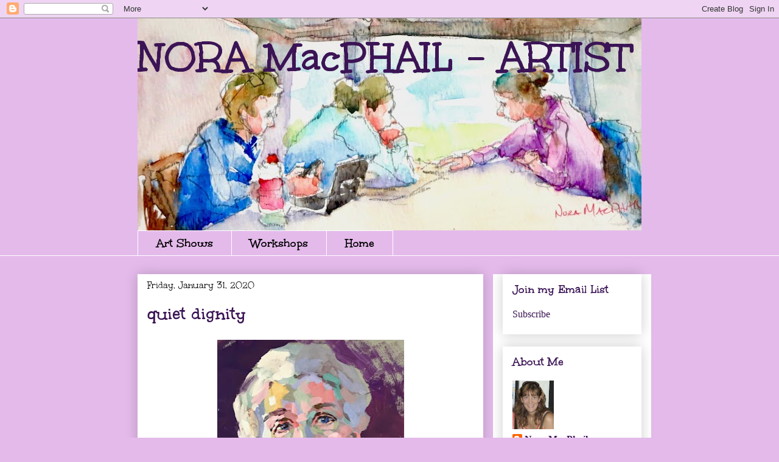

--- FILE ---
content_type: text/html; charset=UTF-8
request_url: https://noramacphail.blogspot.com/2020/01/
body_size: 28500
content:
<!DOCTYPE html>
<html class='v2' dir='ltr' lang='en-GB'>
<head>
<link href='https://www.blogger.com/static/v1/widgets/335934321-css_bundle_v2.css' rel='stylesheet' type='text/css'/>
<meta content='width=1100' name='viewport'/>
<meta content='text/html; charset=UTF-8' http-equiv='Content-Type'/>
<meta content='blogger' name='generator'/>
<link href='https://noramacphail.blogspot.com/favicon.ico' rel='icon' type='image/x-icon'/>
<link href='https://noramacphail.blogspot.com/2020/01/' rel='canonical'/>
<link rel="alternate" type="application/atom+xml" title="NORA MacPHAIL - ARTIST - Atom" href="https://noramacphail.blogspot.com/feeds/posts/default" />
<link rel="alternate" type="application/rss+xml" title="NORA MacPHAIL - ARTIST - RSS" href="https://noramacphail.blogspot.com/feeds/posts/default?alt=rss" />
<link rel="service.post" type="application/atom+xml" title="NORA MacPHAIL - ARTIST - Atom" href="https://www.blogger.com/feeds/2254291044895139240/posts/default" />
<!--Can't find substitution for tag [blog.ieCssRetrofitLinks]-->
<meta content='https://noramacphail.blogspot.com/2020/01/' property='og:url'/>
<meta content='NORA MacPHAIL - ARTIST' property='og:title'/>
<meta content='' property='og:description'/>
<title>NORA MacPHAIL - ARTIST: January 2020</title>
<style type='text/css'>@font-face{font-family:'Cherry Cream Soda';font-style:normal;font-weight:400;font-display:swap;src:url(//fonts.gstatic.com/s/cherrycreamsoda/v21/UMBIrOxBrW6w2FFyi9paG0fdVdRciQd9A98ZD47H.woff2)format('woff2');unicode-range:U+0000-00FF,U+0131,U+0152-0153,U+02BB-02BC,U+02C6,U+02DA,U+02DC,U+0304,U+0308,U+0329,U+2000-206F,U+20AC,U+2122,U+2191,U+2193,U+2212,U+2215,U+FEFF,U+FFFD;}@font-face{font-family:'Unkempt';font-style:normal;font-weight:400;font-display:swap;src:url(//fonts.gstatic.com/s/unkempt/v22/2EbnL-Z2DFZue0DSeYEV8h-bp_Y.woff2)format('woff2');unicode-range:U+0000-00FF,U+0131,U+0152-0153,U+02BB-02BC,U+02C6,U+02DA,U+02DC,U+0304,U+0308,U+0329,U+2000-206F,U+20AC,U+2122,U+2191,U+2193,U+2212,U+2215,U+FEFF,U+FFFD;}@font-face{font-family:'Unkempt';font-style:normal;font-weight:700;font-display:swap;src:url(//fonts.gstatic.com/s/unkempt/v22/2EbiL-Z2DFZue0DScTow5zK5qtxtX88.woff2)format('woff2');unicode-range:U+0000-00FF,U+0131,U+0152-0153,U+02BB-02BC,U+02C6,U+02DA,U+02DC,U+0304,U+0308,U+0329,U+2000-206F,U+20AC,U+2122,U+2191,U+2193,U+2212,U+2215,U+FEFF,U+FFFD;}</style>
<style id='page-skin-1' type='text/css'><!--
/*
-----------------------------------------------
Blogger Template Style
Name:     Awesome Inc.
Designer: Tina Chen
URL:      tinachen.org
----------------------------------------------- */
/* Variable definitions
====================
<Variable name="keycolor" description="Main Color" type="color" default="#ffffff"/>
<Group description="Page" selector="body">
<Variable name="body.font" description="Font" type="font"
default="normal normal 13px Arial, Tahoma, Helvetica, FreeSans, sans-serif"/>
<Variable name="body.background.color" description="Background Color" type="color" default="#000000"/>
<Variable name="body.text.color" description="Text Color" type="color" default="#ffffff"/>
</Group>
<Group description="Links" selector=".main-inner">
<Variable name="link.color" description="Link Color" type="color" default="#888888"/>
<Variable name="link.visited.color" description="Visited Color" type="color" default="#444444"/>
<Variable name="link.hover.color" description="Hover Color" type="color" default="#cccccc"/>
</Group>
<Group description="Blog Title" selector=".header h1">
<Variable name="header.font" description="Title Font" type="font"
default="normal bold 40px Arial, Tahoma, Helvetica, FreeSans, sans-serif"/>
<Variable name="header.text.color" description="Title Color" type="color" default="#3b1455" />
<Variable name="header.background.color" description="Header Background" type="color" default="transparent" />
</Group>
<Group description="Blog Description" selector=".header .description">
<Variable name="description.font" description="Font" type="font"
default="normal normal 14px Arial, Tahoma, Helvetica, FreeSans, sans-serif"/>
<Variable name="description.text.color" description="Text Color" type="color"
default="#3b1455" />
</Group>
<Group description="Tabs Text" selector=".tabs-inner .widget li a">
<Variable name="tabs.font" description="Font" type="font"
default="normal bold 14px Arial, Tahoma, Helvetica, FreeSans, sans-serif"/>
<Variable name="tabs.text.color" description="Text Color" type="color" default="#3b1455"/>
<Variable name="tabs.selected.text.color" description="Selected Color" type="color" default="#000000"/>
</Group>
<Group description="Tabs Background" selector=".tabs-outer .PageList">
<Variable name="tabs.background.color" description="Background Color" type="color" default="#141414"/>
<Variable name="tabs.selected.background.color" description="Selected Color" type="color" default="#444444"/>
<Variable name="tabs.border.color" description="Border Color" type="color" default="#ffffff"/>
</Group>
<Group description="Date Header" selector=".main-inner .widget h2.date-header, .main-inner .widget h2.date-header span">
<Variable name="date.font" description="Font" type="font"
default="normal normal 14px Arial, Tahoma, Helvetica, FreeSans, sans-serif"/>
<Variable name="date.text.color" description="Text Color" type="color" default="#666666"/>
<Variable name="date.border.color" description="Border Color" type="color" default="#ffffff"/>
</Group>
<Group description="Post Title" selector="h3.post-title, h4, h3.post-title a">
<Variable name="post.title.font" description="Font" type="font"
default="normal bold 22px Arial, Tahoma, Helvetica, FreeSans, sans-serif"/>
<Variable name="post.title.text.color" description="Text Color" type="color" default="#3b1455"/>
</Group>
<Group description="Post Background" selector=".post">
<Variable name="post.background.color" description="Background Color" type="color" default="#ffffff" />
<Variable name="post.border.color" description="Border Color" type="color" default="#ffffff" />
<Variable name="post.border.bevel.color" description="Bevel Color" type="color" default="#ffffff"/>
</Group>
<Group description="Gadget Title" selector="h2">
<Variable name="widget.title.font" description="Font" type="font"
default="normal bold 14px Arial, Tahoma, Helvetica, FreeSans, sans-serif"/>
<Variable name="widget.title.text.color" description="Text Color" type="color" default="#3b1455"/>
</Group>
<Group description="Gadget Text" selector=".sidebar .widget">
<Variable name="widget.font" description="Font" type="font"
default="normal normal 14px Arial, Tahoma, Helvetica, FreeSans, sans-serif"/>
<Variable name="widget.text.color" description="Text Color" type="color" default="#3b1455"/>
<Variable name="widget.alternate.text.color" description="Alternate Color" type="color" default="#666666"/>
</Group>
<Group description="Gadget Links" selector=".sidebar .widget">
<Variable name="widget.link.color" description="Link Color" type="color" default="#3b1455"/>
<Variable name="widget.link.visited.color" description="Visited Color" type="color" default="#0c2af4"/>
<Variable name="widget.link.hover.color" description="Hover Color" type="color" default="#0c2af4"/>
</Group>
<Group description="Gadget Background" selector=".sidebar .widget">
<Variable name="widget.background.color" description="Background Color" type="color" default="#141414"/>
<Variable name="widget.border.color" description="Border Color" type="color" default="#222222"/>
<Variable name="widget.border.bevel.color" description="Bevel Color" type="color" default="#000000"/>
</Group>
<Group description="Sidebar Background" selector=".column-left-inner .column-right-inner">
<Variable name="widget.outer.background.color" description="Background Color" type="color" default="transparent" />
</Group>
<Group description="Images" selector=".main-inner">
<Variable name="image.background.color" description="Background Color" type="color" default="transparent"/>
<Variable name="image.border.color" description="Border Color" type="color" default="transparent"/>
</Group>
<Group description="Feed" selector=".blog-feeds">
<Variable name="feed.text.color" description="Text Color" type="color" default="#3b1455"/>
</Group>
<Group description="Feed Links" selector=".blog-feeds">
<Variable name="feed.link.color" description="Link Color" type="color" default="#3b1455"/>
<Variable name="feed.link.visited.color" description="Visited Color" type="color" default="#0c2af4"/>
<Variable name="feed.link.hover.color" description="Hover Color" type="color" default="#0c2af4"/>
</Group>
<Group description="Pager" selector=".blog-pager">
<Variable name="pager.background.color" description="Background Color" type="color" default="#ffffff" />
</Group>
<Group description="Footer" selector=".footer-outer">
<Variable name="footer.background.color" description="Background Color" type="color" default="#ffffff" />
<Variable name="footer.text.color" description="Text Color" type="color" default="#3b1455" />
</Group>
<Variable name="title.shadow.spread" description="Title Shadow" type="length" default="-1px"/>
<Variable name="body.background" description="Body Background" type="background"
color="#e4baeb"
default="$(color) none repeat scroll top left"/>
<Variable name="body.background.gradient.cap" description="Body Gradient Cap" type="url"
default="none"/>
<Variable name="body.background.size" description="Body Background Size" type="string" default="auto"/>
<Variable name="tabs.background.gradient" description="Tabs Background Gradient" type="url"
default="none"/>
<Variable name="header.background.gradient" description="Header Background Gradient" type="url" default="none" />
<Variable name="header.padding.top" description="Header Top Padding" type="length" default="22px" />
<Variable name="header.margin.top" description="Header Top Margin" type="length" default="0" />
<Variable name="header.margin.bottom" description="Header Bottom Margin" type="length" default="0" />
<Variable name="widget.padding.top" description="Widget Padding Top" type="length" default="8px" />
<Variable name="widget.padding.side" description="Widget Padding Side" type="length" default="15px" />
<Variable name="widget.outer.margin.top" description="Widget Top Margin" type="length" default="0" />
<Variable name="widget.outer.background.gradient" description="Gradient" type="url" default="none" />
<Variable name="widget.border.radius" description="Gadget Border Radius" type="length" default="0" />
<Variable name="outer.shadow.spread" description="Outer Shadow Size" type="length" default="0" />
<Variable name="date.header.border.radius.top" description="Date Header Border Radius Top" type="length" default="0" />
<Variable name="date.header.position" description="Date Header Position" type="length" default="15px" />
<Variable name="date.space" description="Date Space" type="length" default="30px" />
<Variable name="date.position" description="Date Float" type="string" default="static" />
<Variable name="date.padding.bottom" description="Date Padding Bottom" type="length" default="0" />
<Variable name="date.border.size" description="Date Border Size" type="length" default="0" />
<Variable name="date.background" description="Date Background" type="background" color="transparent"
default="$(color) none no-repeat scroll top left" />
<Variable name="date.first.border.radius.top" description="Date First top radius" type="length" default="0" />
<Variable name="date.last.space.bottom" description="Date Last Space Bottom" type="length"
default="20px" />
<Variable name="date.last.border.radius.bottom" description="Date Last bottom radius" type="length" default="0" />
<Variable name="post.first.padding.top" description="First Post Padding Top" type="length" default="0" />
<Variable name="image.shadow.spread" description="Image Shadow Size" type="length" default="0"/>
<Variable name="image.border.radius" description="Image Border Radius" type="length" default="0"/>
<Variable name="separator.outdent" description="Separator Outdent" type="length" default="15px" />
<Variable name="title.separator.border.size" description="Widget Title Border Size" type="length" default="1px" />
<Variable name="list.separator.border.size" description="List Separator Border Size" type="length" default="1px" />
<Variable name="shadow.spread" description="Shadow Size" type="length" default="0"/>
<Variable name="startSide" description="Side where text starts in blog language" type="automatic" default="left"/>
<Variable name="endSide" description="Side where text ends in blog language" type="automatic" default="right"/>
<Variable name="date.side" description="Side where date header is placed" type="string" default="right"/>
<Variable name="pager.border.radius.top" description="Pager Border Top Radius" type="length" default="0" />
<Variable name="pager.space.top" description="Pager Top Space" type="length" default="1em" />
<Variable name="footer.background.gradient" description="Background Gradient" type="url" default="none" />
<Variable name="mobile.background.size" description="Mobile Background Size" type="string"
default="auto"/>
<Variable name="mobile.background.overlay" description="Mobile Background Overlay" type="string"
default="transparent none repeat scroll top left"/>
<Variable name="mobile.button.color" description="Mobile Button Color" type="color" default="#ffffff" />
*/
/* Content
----------------------------------------------- */
body, .body-fauxcolumn-outer {
font: normal normal 16px Unkempt;
color: #3b1455;
background: #e4baeb none repeat scroll top left;
}
html body .content-outer {
min-width: 0;
max-width: 100%;
width: 100%;
}
a:link {
text-decoration: none;
color: #3b1455;
}
a:visited {
text-decoration: none;
color: #0c2af4;
}
a:hover {
text-decoration: underline;
color: #0c2af4;
}
.body-fauxcolumn-outer .cap-top {
position: absolute;
z-index: 1;
height: 276px;
width: 100%;
background: transparent none repeat-x scroll top left;
_background-image: none;
}
/* Columns
----------------------------------------------- */
.content-inner {
padding: 0;
}
.header-inner .section {
margin: 0 16px;
}
.tabs-inner .section {
margin: 0 16px;
}
.main-inner {
padding-top: 30px;
}
.main-inner .column-center-inner,
.main-inner .column-left-inner,
.main-inner .column-right-inner {
padding: 0 5px;
}
*+html body .main-inner .column-center-inner {
margin-top: -30px;
}
#layout .main-inner .column-center-inner {
margin-top: 0;
}
/* Header
----------------------------------------------- */
.header-outer {
margin: 0 0 0 0;
background: #e4baeb none repeat scroll 0 0;
}
.Header h1 {
font: normal bold 70px Unkempt;
color: #3b1455;
text-shadow: 0 0 -1px #000000;
}
.Header h1 a {
color: #3b1455;
}
.Header .description {
font: normal normal 42px Unkempt;
color: #ffffff;
}
.header-inner .Header .titlewrapper,
.header-inner .Header .descriptionwrapper {
padding-left: 0;
padding-right: 0;
margin-bottom: 0;
}
.header-inner .Header .titlewrapper {
padding-top: 22px;
}
/* Tabs
----------------------------------------------- */
.tabs-outer {
overflow: hidden;
position: relative;
background: #ffffff url(//www.blogblog.com/1kt/awesomeinc/tabs_gradient_light.png) repeat scroll 0 0;
}
#layout .tabs-outer {
overflow: visible;
}
.tabs-cap-top, .tabs-cap-bottom {
position: absolute;
width: 100%;
border-top: 1px solid #ffffff;
}
.tabs-cap-bottom {
bottom: 0;
}
.tabs-inner .widget li a {
display: inline-block;
margin: 0;
padding: .6em 1.5em;
font: normal bold 20px Unkempt;
color: #000000;
border-top: 1px solid #ffffff;
border-bottom: 1px solid #ffffff;
border-left: 1px solid #ffffff;
height: 16px;
line-height: 16px;
}
.tabs-inner .widget li:last-child a {
border-right: 1px solid #ffffff;
}
.tabs-inner .widget li.selected a, .tabs-inner .widget li a:hover {
background: #ffffff url(//www.blogblog.com/1kt/awesomeinc/tabs_gradient_light.png) repeat-x scroll 0 -100px;
color: #000000;
}
/* Headings
----------------------------------------------- */
h2 {
font: normal bold 20px Unkempt;
color: #3b1455;
}
/* Widgets
----------------------------------------------- */
.main-inner .section {
margin: 0 27px;
padding: 0;
}
.main-inner .column-left-outer,
.main-inner .column-right-outer {
margin-top: 0;
}
#layout .main-inner .column-left-outer,
#layout .main-inner .column-right-outer {
margin-top: 0;
}
.main-inner .column-left-inner,
.main-inner .column-right-inner {
background: #ffffff none repeat 0 0;
-moz-box-shadow: 0 0 0 rgba(0, 0, 0, .2);
-webkit-box-shadow: 0 0 0 rgba(0, 0, 0, .2);
-goog-ms-box-shadow: 0 0 0 rgba(0, 0, 0, .2);
box-shadow: 0 0 0 rgba(0, 0, 0, .2);
-moz-border-radius: 0;
-webkit-border-radius: 0;
-goog-ms-border-radius: 0;
border-radius: 0;
}
#layout .main-inner .column-left-inner,
#layout .main-inner .column-right-inner {
margin-top: 0;
}
.sidebar .widget {
font: normal normal 16px Georgia, Utopia, 'Palatino Linotype', Palatino, serif;
color: #000000;
}
.sidebar .widget a:link {
color: #3b1455;
}
.sidebar .widget a:visited {
color: #3b1455;
}
.sidebar .widget a:hover {
color: #0c2af4;
}
.sidebar .widget h2 {
text-shadow: 0 0 -1px #000000;
}
.main-inner .widget {
background-color: #ffffff;
border: 1px solid #ffffff;
padding: 0 15px 15px;
margin: 20px -16px;
-moz-box-shadow: 0 0 20px rgba(0, 0, 0, .2);
-webkit-box-shadow: 0 0 20px rgba(0, 0, 0, .2);
-goog-ms-box-shadow: 0 0 20px rgba(0, 0, 0, .2);
box-shadow: 0 0 20px rgba(0, 0, 0, .2);
-moz-border-radius: 0;
-webkit-border-radius: 0;
-goog-ms-border-radius: 0;
border-radius: 0;
}
.main-inner .widget h2 {
margin: 0 -15px;
padding: .6em 15px .5em;
border-bottom: 1px solid #ffffff;
}
.footer-inner .widget h2 {
padding: 0 0 .4em;
border-bottom: 1px solid #ffffff;
}
.main-inner .widget h2 + div, .footer-inner .widget h2 + div {
border-top: 1px solid #ffffff;
padding-top: 8px;
}
.main-inner .widget .widget-content {
margin: 0 -15px;
padding: 7px 15px 0;
}
.main-inner .widget ul, .main-inner .widget #ArchiveList ul.flat {
margin: -8px -15px 0;
padding: 0;
list-style: none;
}
.main-inner .widget #ArchiveList {
margin: -8px 0 0;
}
.main-inner .widget ul li, .main-inner .widget #ArchiveList ul.flat li {
padding: .5em 15px;
text-indent: 0;
color: #000000;
border-top: 1px solid #ffffff;
border-bottom: 1px solid #ffffff;
}
.main-inner .widget #ArchiveList ul li {
padding-top: .25em;
padding-bottom: .25em;
}
.main-inner .widget ul li:first-child, .main-inner .widget #ArchiveList ul.flat li:first-child {
border-top: none;
}
.main-inner .widget ul li:last-child, .main-inner .widget #ArchiveList ul.flat li:last-child {
border-bottom: none;
}
.post-body {
position: relative;
}
.main-inner .widget .post-body ul {
padding: 0 2.5em;
margin: .5em 0;
list-style: disc;
}
.main-inner .widget .post-body ul li {
padding: 0.25em 0;
margin-bottom: .25em;
color: #3b1455;
border: none;
}
.footer-inner .widget ul {
padding: 0;
list-style: none;
}
.widget .zippy {
color: #000000;
}
/* Posts
----------------------------------------------- */
body .main-inner .Blog {
padding: 0;
margin-bottom: 1em;
background-color: transparent;
border: none;
-moz-box-shadow: 0 0 0 rgba(0, 0, 0, 0);
-webkit-box-shadow: 0 0 0 rgba(0, 0, 0, 0);
-goog-ms-box-shadow: 0 0 0 rgba(0, 0, 0, 0);
box-shadow: 0 0 0 rgba(0, 0, 0, 0);
}
.main-inner .section:last-child .Blog:last-child {
padding: 0;
margin-bottom: 1em;
}
.main-inner .widget h2.date-header {
margin: 0 -15px 1px;
padding: 0 0 0 0;
font: normal normal 16px Unkempt;
color: #000000;
background: transparent none no-repeat scroll top left;
border-top: 0 solid #000000;
border-bottom: 1px solid #ffffff;
-moz-border-radius-topleft: 0;
-moz-border-radius-topright: 0;
-webkit-border-top-left-radius: 0;
-webkit-border-top-right-radius: 0;
border-top-left-radius: 0;
border-top-right-radius: 0;
position: static;
bottom: 100%;
right: 15px;
text-shadow: 0 0 -1px #000000;
}
.main-inner .widget h2.date-header span {
font: normal normal 16px Unkempt;
display: block;
padding: .5em 15px;
border-left: 0 solid #000000;
border-right: 0 solid #000000;
}
.date-outer {
position: relative;
margin: 30px 0 20px;
padding: 0 15px;
background-color: #ffffff;
border: 1px solid #ffffff;
-moz-box-shadow: 0 0 20px rgba(0, 0, 0, .2);
-webkit-box-shadow: 0 0 20px rgba(0, 0, 0, .2);
-goog-ms-box-shadow: 0 0 20px rgba(0, 0, 0, .2);
box-shadow: 0 0 20px rgba(0, 0, 0, .2);
-moz-border-radius: 0;
-webkit-border-radius: 0;
-goog-ms-border-radius: 0;
border-radius: 0;
}
.date-outer:first-child {
margin-top: 0;
}
.date-outer:last-child {
margin-bottom: 20px;
-moz-border-radius-bottomleft: 0;
-moz-border-radius-bottomright: 0;
-webkit-border-bottom-left-radius: 0;
-webkit-border-bottom-right-radius: 0;
-goog-ms-border-bottom-left-radius: 0;
-goog-ms-border-bottom-right-radius: 0;
border-bottom-left-radius: 0;
border-bottom-right-radius: 0;
}
.date-posts {
margin: 0 -15px;
padding: 0 15px;
clear: both;
}
.post-outer, .inline-ad {
border-top: 1px solid #ffffff;
margin: 0 -15px;
padding: 15px 15px;
}
.post-outer {
padding-bottom: 10px;
}
.post-outer:first-child {
padding-top: 0;
border-top: none;
}
.post-outer:last-child, .inline-ad:last-child {
border-bottom: none;
}
.post-body {
position: relative;
}
.post-body img {
padding: 8px;
background: #ffffff;
border: 1px solid #ffffff;
-moz-box-shadow: 0 0 0 rgba(0, 0, 0, .2);
-webkit-box-shadow: 0 0 0 rgba(0, 0, 0, .2);
box-shadow: 0 0 0 rgba(0, 0, 0, .2);
-moz-border-radius: 0;
-webkit-border-radius: 0;
border-radius: 0;
}
h3.post-title, h4 {
font: normal bold 30px Unkempt;
color: #3b1455;
}
h3.post-title a {
font: normal bold 30px Unkempt;
color: #3b1455;
}
h3.post-title a:hover {
color: #0c2af4;
text-decoration: underline;
}
.post-header {
margin: 0 0 1em;
}
.post-body {
line-height: 1.4;
}
.post-outer h2 {
color: #3b1455;
}
.post-footer {
margin: 1.5em 0 0;
}
#blog-pager {
padding: 15px;
font-size: 120%;
background-color: #ffffff;
border: 1px solid #ffffff;
-moz-box-shadow: 0 0 20px rgba(0, 0, 0, .2);
-webkit-box-shadow: 0 0 20px rgba(0, 0, 0, .2);
-goog-ms-box-shadow: 0 0 20px rgba(0, 0, 0, .2);
box-shadow: 0 0 20px rgba(0, 0, 0, .2);
-moz-border-radius: 0;
-webkit-border-radius: 0;
-goog-ms-border-radius: 0;
border-radius: 0;
-moz-border-radius-topleft: 0;
-moz-border-radius-topright: 0;
-webkit-border-top-left-radius: 0;
-webkit-border-top-right-radius: 0;
-goog-ms-border-top-left-radius: 0;
-goog-ms-border-top-right-radius: 0;
border-top-left-radius: 0;
border-top-right-radius-topright: 0;
margin-top: 1em;
}
.blog-feeds, .post-feeds {
margin: 1em 0;
text-align: center;
color: #000000;
}
.blog-feeds a, .post-feeds a {
color: #0c2af4;
}
.blog-feeds a:visited, .post-feeds a:visited {
color: #0c2af4;
}
.blog-feeds a:hover, .post-feeds a:hover {
color: #0c2af4;
}
.post-outer .comments {
margin-top: 2em;
}
/* Comments
----------------------------------------------- */
.comments .comments-content .icon.blog-author {
background-repeat: no-repeat;
background-image: url([data-uri]);
}
.comments .comments-content .loadmore a {
border-top: 1px solid #ffffff;
border-bottom: 1px solid #ffffff;
}
.comments .continue {
border-top: 2px solid #ffffff;
}
/* Footer
----------------------------------------------- */
.footer-outer {
margin: -20px 0 -1px;
padding: 20px 0 0;
color: #000000;
overflow: hidden;
}
.footer-fauxborder-left {
border-top: 1px solid #ffffff;
background: #e4baeb none repeat scroll 0 0;
-moz-box-shadow: 0 0 20px rgba(0, 0, 0, .2);
-webkit-box-shadow: 0 0 20px rgba(0, 0, 0, .2);
-goog-ms-box-shadow: 0 0 20px rgba(0, 0, 0, .2);
box-shadow: 0 0 20px rgba(0, 0, 0, .2);
margin: 0 -20px;
}
/* Mobile
----------------------------------------------- */
body.mobile {
background-size: auto;
}
.mobile .body-fauxcolumn-outer {
background: transparent none repeat scroll top left;
}
*+html body.mobile .main-inner .column-center-inner {
margin-top: 0;
}
.mobile .main-inner .widget {
padding: 0 0 15px;
}
.mobile .main-inner .widget h2 + div,
.mobile .footer-inner .widget h2 + div {
border-top: none;
padding-top: 0;
}
.mobile .footer-inner .widget h2 {
padding: 0.5em 0;
border-bottom: none;
}
.mobile .main-inner .widget .widget-content {
margin: 0;
padding: 7px 0 0;
}
.mobile .main-inner .widget ul,
.mobile .main-inner .widget #ArchiveList ul.flat {
margin: 0 -15px 0;
}
.mobile .main-inner .widget h2.date-header {
right: 0;
}
.mobile .date-header span {
padding: 0.4em 0;
}
.mobile .date-outer:first-child {
margin-bottom: 0;
border: 1px solid #ffffff;
-moz-border-radius-topleft: 0;
-moz-border-radius-topright: 0;
-webkit-border-top-left-radius: 0;
-webkit-border-top-right-radius: 0;
-goog-ms-border-top-left-radius: 0;
-goog-ms-border-top-right-radius: 0;
border-top-left-radius: 0;
border-top-right-radius: 0;
}
.mobile .date-outer {
border-color: #ffffff;
border-width: 0 1px 1px;
}
.mobile .date-outer:last-child {
margin-bottom: 0;
}
.mobile .main-inner {
padding: 0;
}
.mobile .header-inner .section {
margin: 0;
}
.mobile .blog-posts {
padding: 0 10px;
}
.mobile .post-outer, .mobile .inline-ad {
padding: 5px 0;
}
.mobile .tabs-inner .section {
margin: 0 10px;
}
.mobile .main-inner .widget h2 {
margin: 0;
padding: 0;
}
.mobile .main-inner .widget h2.date-header span {
padding: 0;
}
.mobile .main-inner .widget .widget-content {
margin: 0;
padding: 7px 0 0;
}
.mobile #blog-pager {
border: 1px solid transparent;
background: #e4baeb none repeat scroll 0 0;
}
.mobile .main-inner .column-left-inner,
.mobile .main-inner .column-right-inner {
background: #ffffff none repeat 0 0;
-moz-box-shadow: none;
-webkit-box-shadow: none;
-goog-ms-box-shadow: none;
box-shadow: none;
}
.mobile .date-posts {
margin: 0;
padding: 0;
}
.mobile .footer-fauxborder-left {
margin: 0;
border-top: inherit;
}
.mobile .main-inner .section:last-child .Blog:last-child {
margin-bottom: 0;
}
.mobile-index-contents {
color: #3b1455;
}
.mobile .mobile-link-button {
background: #3b1455 url(//www.blogblog.com/1kt/awesomeinc/tabs_gradient_light.png) repeat scroll 0 0;
}
.mobile-link-button a:link, .mobile-link-button a:visited {
color: #3b1455;
}
.mobile .tabs-inner .PageList .widget-content {
background: transparent;
border-top: 1px solid;
border-color: #ffffff;
color: #000000;
}
.mobile .tabs-inner .PageList .widget-content .pagelist-arrow {
border-left: 1px solid #ffffff;
}
.tabs .widget ul, .tabs .widget ul a, .fauxborder-left.tabs-fauxborder-left{
background: #e4baeb;
color: ;
}
.tabs-inner .widget li.selected a, .tabs-inner .widget li a:hover{
background: #e4baeb;
color: #e4baeb;
}.tabs .widget ul, .tabs .widget ul a, .fauxborder-left.tabs-fauxborder-left{
background: #e4baeb;
color: ;
}
.tabs-inner .widget li.selected a, .tabs-inner .widget li a:hover{
background: #e4baeb;
color: #e4baeb;
}.tabs .widget ul, .tabs .widget ul a, .fauxborder-left.tabs-fauxborder-left{
background: #e4baeb;
color: ;
}
.tabs-inner .widget li.selected a, .tabs-inner .widget li a:hover{
background: #e4baeb;
color: #e4baeb;
}.tabs .widget ul, .tabs .widget ul a, .fauxborder-left.tabs-fauxborder-left{
background: #e4baeb;
color: ;
}
.tabs-inner .widget li.selected a, .tabs-inner .widget li a:hover{
background: #e4baeb;
color: #e4baeb;
}.tabs .widget ul, .tabs .widget ul a, .fauxborder-left.tabs-fauxborder-left{
background: #e4baeb;
color: ;
}
.tabs-inner .widget li.selected a, .tabs-inner .widget li a:hover{
background: #e4baeb;
color: #e4baeb;
}.tabs .widget ul, .tabs .widget ul a, .fauxborder-left.tabs-fauxborder-left{
background: #e4baeb;
color: ;
}
.tabs-inner .widget li.selected a, .tabs-inner .widget li a:hover{
background: #e4baeb;
color: #e4baeb;
}.tabs .widget ul, .tabs .widget ul a, .fauxborder-left.tabs-fauxborder-left{
background: #e4baeb;
color: ;
}
.tabs-inner .widget li.selected a, .tabs-inner .widget li a:hover{
background: #e4baeb;
color: #e4baeb;
}.tabs .widget ul, .tabs .widget ul a, .fauxborder-left.tabs-fauxborder-left{
background: #e4baeb;
color: ;
}
.tabs-inner .widget li.selected a, .tabs-inner .widget li a:hover{
background: #e4baeb;
color: #e4baeb;
}.tabs .widget ul, .tabs .widget ul a, .fauxborder-left.tabs-fauxborder-left{
background: #e4baeb;
color: ;
}
.tabs-inner .widget li.selected a, .tabs-inner .widget li a:hover{
background: #e4baeb;
color: #e4baeb;
}.tabs .widget ul, .tabs .widget ul a, .fauxborder-left.tabs-fauxborder-left{
background: #e4baeb;
color: ;
}
.tabs-inner .widget li.selected a, .tabs-inner .widget li a:hover{
background: #e4baeb;
color: #e4baeb;
}.tabs .widget ul, .tabs .widget ul a, .fauxborder-left.tabs-fauxborder-left{
background: #e4baeb;
color: ;
}
.tabs-inner .widget li.selected a, .tabs-inner .widget li a:hover{
background: #e4baeb;
color: #e4baeb;
}.tabs .widget ul, .tabs .widget ul a, .fauxborder-left.tabs-fauxborder-left{
background: #e4baeb;
color: ;
}
.tabs-inner .widget li.selected a, .tabs-inner .widget li a:hover{
background: #e4baeb;
color: #e4baeb;
}.tabs .widget ul, .tabs .widget ul a, .fauxborder-left.tabs-fauxborder-left{
background: #e4baeb;
color: ;
}
.tabs-inner .widget li.selected a, .tabs-inner .widget li a:hover{
background: #e4baeb;
color: #e4baeb;
}.tabs .widget ul, .tabs .widget ul a, .fauxborder-left.tabs-fauxborder-left{
background: #e4baeb;
color: ;
}
.tabs-inner .widget li.selected a, .tabs-inner .widget li a:hover{
background: #e4baeb;
color: #e4baeb;
}.tabs .widget ul, .tabs .widget ul a, .fauxborder-left.tabs-fauxborder-left{
background: #e4baeb;
color: ;
}
.tabs-inner .widget li.selected a, .tabs-inner .widget li a:hover{
background: #e4baeb;
color: #e4baeb;
}.tabs .widget ul, .tabs .widget ul a, .fauxborder-left.tabs-fauxborder-left{
background: #e4baeb;
color: ;
}
.tabs-inner .widget li.selected a, .tabs-inner .widget li a:hover{
background: #e4baeb;
color: #e4baeb;
}.tabs .widget ul, .tabs .widget ul a, .fauxborder-left.tabs-fauxborder-left{
background: #e4baeb;
color: ;
}
.tabs-inner .widget li.selected a, .tabs-inner .widget li a:hover{
background: #e4baeb;
color: #e4baeb;
}.tabs .widget ul, .tabs .widget ul a, .fauxborder-left.tabs-fauxborder-left{
background: #e4baeb;
color: ;
}
.tabs-inner .widget li.selected a, .tabs-inner .widget li a:hover{
background: #e4baeb;
color: #e4baeb;
}.tabs .widget ul, .tabs .widget ul a, .fauxborder-left.tabs-fauxborder-left{
background: #e4baeb;
color: ;
}
.tabs-inner .widget li.selected a, .tabs-inner .widget li a:hover{
background: #e4baeb;
color: #e4baeb;
}.tabs .widget ul, .tabs .widget ul a, .fauxborder-left.tabs-fauxborder-left{
background: #e4baeb;
color: ;
}
.tabs-inner .widget li.selected a, .tabs-inner .widget li a:hover{
background: #e4baeb;
color: #e4baeb;
}.tabs .widget ul, .tabs .widget ul a, .fauxborder-left.tabs-fauxborder-left{
background: #e4baeb;
color: ;
}
.tabs-inner .widget li.selected a, .tabs-inner .widget li a:hover{
background: #e4baeb;
color: #e4baeb;
}.tabs .widget ul, .tabs .widget ul a, .fauxborder-left.tabs-fauxborder-left{
background: #e4baeb;
color: ;
}
.tabs-inner .widget li.selected a, .tabs-inner .widget li a:hover{
background: #e4baeb;
color: #e4baeb;
}.tabs .widget ul, .tabs .widget ul a, .fauxborder-left.tabs-fauxborder-left{
background: #e4baeb;
color: ;
}
.tabs-inner .widget li.selected a, .tabs-inner .widget li a:hover{
background: #e4baeb;
color: #e4baeb;
}.tabs .widget ul, .tabs .widget ul a, .fauxborder-left.tabs-fauxborder-left{
background: #e4baeb;
color: ;
}
.tabs-inner .widget li.selected a, .tabs-inner .widget li a:hover{
background: #e4baeb;
color: #e4baeb;
}.tabs .widget ul, .tabs .widget ul a, .fauxborder-left.tabs-fauxborder-left{
background: #e4baeb;
color: ;
}
.tabs-inner .widget li.selected a, .tabs-inner .widget li a:hover{
background: #e4baeb;
color: #e4baeb;
}.tabs .widget ul, .tabs .widget ul a, .fauxborder-left.tabs-fauxborder-left{
background: #e4baeb;
color: ;
}
.tabs-inner .widget li.selected a, .tabs-inner .widget li a:hover{
background: #e4baeb;
color: #e4baeb;
}.tabs .widget ul, .tabs .widget ul a, .fauxborder-left.tabs-fauxborder-left{
background: #e4baeb;
color: ;
}
.tabs-inner .widget li.selected a, .tabs-inner .widget li a:hover{
background: #e4baeb;
color: #e4baeb;
}.tabs .widget ul, .tabs .widget ul a, .fauxborder-left.tabs-fauxborder-left{
background: #e4baeb;
color: ;
}
.tabs-inner .widget li.selected a, .tabs-inner .widget li a:hover{
background: #e4baeb;
color: #e4baeb;
}.tabs .widget ul, .tabs .widget ul a, .fauxborder-left.tabs-fauxborder-left{
background: #e4baeb;
color: ;
}
.tabs-inner .widget li.selected a, .tabs-inner .widget li a:hover{
background: #e4baeb;
color: #e4baeb;
}.tabs .widget ul, .tabs .widget ul a, .fauxborder-left.tabs-fauxborder-left{
background: #e4baeb;
color: ;
}
.tabs-inner .widget li.selected a, .tabs-inner .widget li a:hover{
background: #e4baeb;
color: #e4baeb;
}.tabs .widget ul, .tabs .widget ul a, .fauxborder-left.tabs-fauxborder-left{
background: #e4baeb;
color: ;
}
.tabs-inner .widget li.selected a, .tabs-inner .widget li a:hover{
background: #e4baeb;
color: #e4baeb;
}.tabs .widget ul, .tabs .widget ul a, .fauxborder-left.tabs-fauxborder-left{
background: #e4baeb;
color: ;
}
.tabs-inner .widget li.selected a, .tabs-inner .widget li a:hover{
background: #e4baeb;
color: #e4baeb;
}.tabs .widget ul, .tabs .widget ul a, .fauxborder-left.tabs-fauxborder-left{
background: #e4baeb;
color: ;
}
.tabs-inner .widget li.selected a, .tabs-inner .widget li a:hover{
background: #e4baeb;
color: #e4baeb;
}.tabs .widget ul, .tabs .widget ul a, .fauxborder-left.tabs-fauxborder-left{
background: #e4baeb;
color: ;
}
.tabs-inner .widget li.selected a, .tabs-inner .widget li a:hover{
background: #e4baeb;
color: #e4baeb;
}.tabs .widget ul, .tabs .widget ul a, .fauxborder-left.tabs-fauxborder-left{
background: #e4baeb;
color: ;
}
.tabs-inner .widget li.selected a, .tabs-inner .widget li a:hover{
background: #e4baeb;
color: #e4baeb;
}.tabs .widget ul, .tabs .widget ul a, .fauxborder-left.tabs-fauxborder-left{
background: #e4baeb;
color: ;
}
.tabs-inner .widget li.selected a, .tabs-inner .widget li a:hover{
background: #e4baeb;
color: #e4baeb;
}.tabs .widget ul, .tabs .widget ul a, .fauxborder-left.tabs-fauxborder-left{
background: #e4baeb;
color: ;
}
.tabs-inner .widget li.selected a, .tabs-inner .widget li a:hover{
background: #e4baeb;
color: #e4baeb;
}.tabs .widget ul, .tabs .widget ul a, .fauxborder-left.tabs-fauxborder-left{
background: #e4baeb;
color: ;
}
.tabs-inner .widget li.selected a, .tabs-inner .widget li a:hover{
background: #e4baeb;
color: #e4baeb;
}.tabs .widget ul, .tabs .widget ul a, .fauxborder-left.tabs-fauxborder-left{
background: #e4baeb;
color: ;
}
.tabs-inner .widget li.selected a, .tabs-inner .widget li a:hover{
background: #e4baeb;
color: #e4baeb;
}.tabs .widget ul, .tabs .widget ul a, .fauxborder-left.tabs-fauxborder-left{
background: #e4baeb;
color: ;
}
.tabs-inner .widget li.selected a, .tabs-inner .widget li a:hover{
background: #e4baeb;
color: #e4baeb;
}.tabs .widget ul, .tabs .widget ul a, .fauxborder-left.tabs-fauxborder-left{
background: #e4baeb;
color: ;
}
.tabs-inner .widget li.selected a, .tabs-inner .widget li a:hover{
background: #e4baeb;
color: #e4baeb;
}.tabs .widget ul, .tabs .widget ul a, .fauxborder-left.tabs-fauxborder-left{
background: #e4baeb;
color: ;
}
.tabs-inner .widget li.selected a, .tabs-inner .widget li a:hover{
background: #e4baeb;
color: #e4baeb;
}.tabs .widget ul, .tabs .widget ul a, .fauxborder-left.tabs-fauxborder-left{
background: #e4baeb;
color: ;
}
.tabs-inner .widget li.selected a, .tabs-inner .widget li a:hover{
background: #e4baeb;
color: #e4baeb;
}.tabs .widget ul, .tabs .widget ul a, .fauxborder-left.tabs-fauxborder-left{
background: #e4baeb;
color: ;
}
.tabs-inner .widget li.selected a, .tabs-inner .widget li a:hover{
background: #e4baeb;
color: #e4baeb;
}.tabs .widget ul, .tabs .widget ul a, .fauxborder-left.tabs-fauxborder-left{
background: #e4baeb;
color: ;
}
.tabs-inner .widget li.selected a, .tabs-inner .widget li a:hover{
background: #e4baeb;
color: #e4baeb;
}.tabs .widget ul, .tabs .widget ul a, .fauxborder-left.tabs-fauxborder-left{
background: #e4baeb;
color: ;
}
.tabs-inner .widget li.selected a, .tabs-inner .widget li a:hover{
background: #e4baeb;
color: #e4baeb;
}.tabs .widget ul, .tabs .widget ul a, .fauxborder-left.tabs-fauxborder-left{
background: #e4baeb;
color: ;
}
.tabs-inner .widget li.selected a, .tabs-inner .widget li a:hover{
background: #e4baeb;
color: #e4baeb;
}.tabs .widget ul, .tabs .widget ul a, .fauxborder-left.tabs-fauxborder-left{
background: #e4baeb;
color: ;
}
.tabs-inner .widget li.selected a, .tabs-inner .widget li a:hover{
background: #e4baeb;
color: #e4baeb;
}.tabs .widget ul, .tabs .widget ul a, .fauxborder-left.tabs-fauxborder-left{
background: #e4baeb;
color: ;
}
.tabs-inner .widget li.selected a, .tabs-inner .widget li a:hover{
background: #e4baeb;
color: #e4baeb;
}.tabs .widget ul, .tabs .widget ul a, .fauxborder-left.tabs-fauxborder-left{
background: #e4baeb;
color: ;
}
.tabs-inner .widget li.selected a, .tabs-inner .widget li a:hover{
background: #e4baeb;
color: #e4baeb;
}.tabs .widget ul, .tabs .widget ul a, .fauxborder-left.tabs-fauxborder-left{
background: #e4baeb;
color: ;
}
.tabs-inner .widget li.selected a, .tabs-inner .widget li a:hover{
background: #e4baeb;
color: #e4baeb;
}.tabs .widget ul, .tabs .widget ul a, .fauxborder-left.tabs-fauxborder-left{
background: #e4baeb;
color: ;
}
.tabs-inner .widget li.selected a, .tabs-inner .widget li a:hover{
background: #e4baeb;
color: #e4baeb;
}.tabs .widget ul, .tabs .widget ul a, .fauxborder-left.tabs-fauxborder-left{
background: #e4baeb;
color: ;
}
.tabs-inner .widget li.selected a, .tabs-inner .widget li a:hover{
background: #e4baeb;
color: #e4baeb;
}.tabs .widget ul, .tabs .widget ul a, .fauxborder-left.tabs-fauxborder-left{
background: #e4baeb;
color: ;
}
.tabs-inner .widget li.selected a, .tabs-inner .widget li a:hover{
background: #e4baeb;
color: #e4baeb;
}
.tabs .widget ul, .tabs .widget ul a, .fauxborder-left.tabs-fauxborder-left{
background: #e4baeb;
color: ;
}
.tabs-inner .widget li.selected a, .tabs-inner .widget li a:hover{
background: #e4baeb;
color: #e4baeb;
}
--></style>
<style id='template-skin-1' type='text/css'><!--
body {
min-width: 860px;
}
.content-outer, .content-fauxcolumn-outer, .region-inner {
min-width: 860px;
max-width: 860px;
_width: 860px;
}
.main-inner .columns {
padding-left: 0px;
padding-right: 260px;
}
.main-inner .fauxcolumn-center-outer {
left: 0px;
right: 260px;
/* IE6 does not respect left and right together */
_width: expression(this.parentNode.offsetWidth -
parseInt("0px") -
parseInt("260px") + 'px');
}
.main-inner .fauxcolumn-left-outer {
width: 0px;
}
.main-inner .fauxcolumn-right-outer {
width: 260px;
}
.main-inner .column-left-outer {
width: 0px;
right: 100%;
margin-left: -0px;
}
.main-inner .column-right-outer {
width: 260px;
margin-right: -260px;
}
#layout {
min-width: 0;
}
#layout .content-outer {
min-width: 0;
width: 800px;
}
#layout .region-inner {
min-width: 0;
width: auto;
}
body#layout div.add_widget {
padding: 8px;
}
body#layout div.add_widget a {
margin-left: 32px;
}
--></style>
<link href='https://www.blogger.com/dyn-css/authorization.css?targetBlogID=2254291044895139240&amp;zx=c5eaed6e-e069-4221-bda6-c02fe2d6fcb9' media='none' onload='if(media!=&#39;all&#39;)media=&#39;all&#39;' rel='stylesheet'/><noscript><link href='https://www.blogger.com/dyn-css/authorization.css?targetBlogID=2254291044895139240&amp;zx=c5eaed6e-e069-4221-bda6-c02fe2d6fcb9' rel='stylesheet'/></noscript>
<meta name='google-adsense-platform-account' content='ca-host-pub-1556223355139109'/>
<meta name='google-adsense-platform-domain' content='blogspot.com'/>

</head>
<body class='loading'>
<div class='navbar section' id='navbar' name='Navbar'><div class='widget Navbar' data-version='1' id='Navbar1'><script type="text/javascript">
    function setAttributeOnload(object, attribute, val) {
      if(window.addEventListener) {
        window.addEventListener('load',
          function(){ object[attribute] = val; }, false);
      } else {
        window.attachEvent('onload', function(){ object[attribute] = val; });
      }
    }
  </script>
<div id="navbar-iframe-container"></div>
<script type="text/javascript" src="https://apis.google.com/js/platform.js"></script>
<script type="text/javascript">
      gapi.load("gapi.iframes:gapi.iframes.style.bubble", function() {
        if (gapi.iframes && gapi.iframes.getContext) {
          gapi.iframes.getContext().openChild({
              url: 'https://www.blogger.com/navbar/2254291044895139240?origin\x3dhttps://noramacphail.blogspot.com',
              where: document.getElementById("navbar-iframe-container"),
              id: "navbar-iframe"
          });
        }
      });
    </script><script type="text/javascript">
(function() {
var script = document.createElement('script');
script.type = 'text/javascript';
script.src = '//pagead2.googlesyndication.com/pagead/js/google_top_exp.js';
var head = document.getElementsByTagName('head')[0];
if (head) {
head.appendChild(script);
}})();
</script>
</div></div>
<div class='body-fauxcolumns'>
<div class='fauxcolumn-outer body-fauxcolumn-outer'>
<div class='cap-top'>
<div class='cap-left'></div>
<div class='cap-right'></div>
</div>
<div class='fauxborder-left'>
<div class='fauxborder-right'></div>
<div class='fauxcolumn-inner'>
</div>
</div>
<div class='cap-bottom'>
<div class='cap-left'></div>
<div class='cap-right'></div>
</div>
</div>
</div>
<div class='content'>
<div class='content-fauxcolumns'>
<div class='fauxcolumn-outer content-fauxcolumn-outer'>
<div class='cap-top'>
<div class='cap-left'></div>
<div class='cap-right'></div>
</div>
<div class='fauxborder-left'>
<div class='fauxborder-right'></div>
<div class='fauxcolumn-inner'>
</div>
</div>
<div class='cap-bottom'>
<div class='cap-left'></div>
<div class='cap-right'></div>
</div>
</div>
</div>
<div class='content-outer'>
<div class='content-cap-top cap-top'>
<div class='cap-left'></div>
<div class='cap-right'></div>
</div>
<div class='fauxborder-left content-fauxborder-left'>
<div class='fauxborder-right content-fauxborder-right'></div>
<div class='content-inner'>
<header>
<div class='header-outer'>
<div class='header-cap-top cap-top'>
<div class='cap-left'></div>
<div class='cap-right'></div>
</div>
<div class='fauxborder-left header-fauxborder-left'>
<div class='fauxborder-right header-fauxborder-right'></div>
<div class='region-inner header-inner'>
<div class='header section' id='header' name='Header'><div class='widget Header' data-version='1' id='Header1'>
<div id='header-inner' style='background-image: url("https://blogger.googleusercontent.com/img/b/R29vZ2xl/AVvXsEiY6MDi_l0LWCjxcw3S9v64bQUHxzAoNY67sxmSxLGFRm8Vg0OgbTOn1asO-Lrvl9luQQthORGPuVlCrbA4mGSkhR9QeG5pEtjk-EcrR23x80wn-gRsJwFXwweNOVfwLoIDlMlNkPZiRKjq/s828/nora+macphail+blog+cover+title+page.jpg"); background-position: left; min-height: 349px; _height: 349px; background-repeat: no-repeat; '>
<div class='titlewrapper' style='background: transparent'>
<h1 class='title' style='background: transparent; border-width: 0px'>
<a href='https://noramacphail.blogspot.com/'>
NORA MacPHAIL - ARTIST
</a>
</h1>
</div>
<div class='descriptionwrapper'>
<p class='description'><span>
</span></p>
</div>
</div>
</div></div>
</div>
</div>
<div class='header-cap-bottom cap-bottom'>
<div class='cap-left'></div>
<div class='cap-right'></div>
</div>
</div>
</header>
<div class='tabs-outer'>
<div class='tabs-cap-top cap-top'>
<div class='cap-left'></div>
<div class='cap-right'></div>
</div>
<div class='fauxborder-left tabs-fauxborder-left'>
<div class='fauxborder-right tabs-fauxborder-right'></div>
<div class='region-inner tabs-inner'>
<div class='tabs section' id='crosscol' name='Cross-column'><div class='widget PageList' data-version='1' id='PageList1'>
<h2>Pages</h2>
<div class='widget-content'>
<ul>
<li>
<a href='https://noramacphail.blogspot.com/p/art-shows.html'>Art Shows</a>
</li>
<li>
<a href='https://noramacphail.blogspot.com/p/workshops.html'>Workshops</a>
</li>
<li>
<a href='https://noramacphail.blogspot.com/'>Home</a>
</li>
</ul>
<div class='clear'></div>
</div>
</div></div>
<div class='tabs no-items section' id='crosscol-overflow' name='Cross-Column 2'></div>
</div>
</div>
<div class='tabs-cap-bottom cap-bottom'>
<div class='cap-left'></div>
<div class='cap-right'></div>
</div>
</div>
<div class='main-outer'>
<div class='main-cap-top cap-top'>
<div class='cap-left'></div>
<div class='cap-right'></div>
</div>
<div class='fauxborder-left main-fauxborder-left'>
<div class='fauxborder-right main-fauxborder-right'></div>
<div class='region-inner main-inner'>
<div class='columns fauxcolumns'>
<div class='fauxcolumn-outer fauxcolumn-center-outer'>
<div class='cap-top'>
<div class='cap-left'></div>
<div class='cap-right'></div>
</div>
<div class='fauxborder-left'>
<div class='fauxborder-right'></div>
<div class='fauxcolumn-inner'>
</div>
</div>
<div class='cap-bottom'>
<div class='cap-left'></div>
<div class='cap-right'></div>
</div>
</div>
<div class='fauxcolumn-outer fauxcolumn-left-outer'>
<div class='cap-top'>
<div class='cap-left'></div>
<div class='cap-right'></div>
</div>
<div class='fauxborder-left'>
<div class='fauxborder-right'></div>
<div class='fauxcolumn-inner'>
</div>
</div>
<div class='cap-bottom'>
<div class='cap-left'></div>
<div class='cap-right'></div>
</div>
</div>
<div class='fauxcolumn-outer fauxcolumn-right-outer'>
<div class='cap-top'>
<div class='cap-left'></div>
<div class='cap-right'></div>
</div>
<div class='fauxborder-left'>
<div class='fauxborder-right'></div>
<div class='fauxcolumn-inner'>
</div>
</div>
<div class='cap-bottom'>
<div class='cap-left'></div>
<div class='cap-right'></div>
</div>
</div>
<!-- corrects IE6 width calculation -->
<div class='columns-inner'>
<div class='column-center-outer'>
<div class='column-center-inner'>
<div class='main section' id='main' name='Main'><div class='widget Blog' data-version='1' id='Blog1'>
<div class='blog-posts hfeed'>

          <div class="date-outer">
        
<h2 class='date-header'><span>Friday, January 31, 2020</span></h2>

          <div class="date-posts">
        
<div class='post-outer'>
<div class='post hentry'>
<a name='1165523575786018919'></a>
<h3 class='post-title entry-title'>
<a href='https://noramacphail.blogspot.com/2020/01/quiet-dignity.html'>quiet dignity</a>
</h3>
<div class='post-header'>
<div class='post-header-line-1'></div>
</div>
<div class='post-body entry-content' id='post-body-1165523575786018919'>
<div class="separator" style="clear: both; text-align: center;">
<a href="https://blogger.googleusercontent.com/img/b/R29vZ2xl/AVvXsEgeu_lkbAcgpi77tFsMJ6Hak1QjxwpNJ1WGj0c7HsEiwccF2Gdo1ypRuGvJG85I3X6wJgFSYeuL1lQqGi6hF_F3OUvO3r4Q_9APd1wB2fYXrn-swxvc-DOxR6Ou4bDAAp5yLTW_AbDMGduf/s1600/nora+macphail+wisdom+portrait+gouache+dailypainter+dailypaintworks+donvalleyartclub.jpeg" imageanchor="1" style="margin-left: 1em; margin-right: 1em;"><img border="0" data-original-height="640" data-original-width="492" height="400" src="https://blogger.googleusercontent.com/img/b/R29vZ2xl/AVvXsEgeu_lkbAcgpi77tFsMJ6Hak1QjxwpNJ1WGj0c7HsEiwccF2Gdo1ypRuGvJG85I3X6wJgFSYeuL1lQqGi6hF_F3OUvO3r4Q_9APd1wB2fYXrn-swxvc-DOxR6Ou4bDAAp5yLTW_AbDMGduf/s400/nora+macphail+wisdom+portrait+gouache+dailypainter+dailypaintworks+donvalleyartclub.jpeg" width="307" /></a></div>
<div style="text-align: left;">
<span style="font-family: Verdana, sans-serif;">6x8" original gouache painting on toned paper</span></div>
<div style="text-align: left;">
<span style="font-family: Verdana, sans-serif;">The Strathmore toned paper is wonderful to paint on however, for this piece, I decide to&nbsp;darken the background a bit with some lovely purple. I think it helps her white hair 'pop'. ; )</span></div>
<div style='clear: both;'></div>
</div>
<div class='post-footer'>
<div class='post-footer-line post-footer-line-1'><span class='post-labels'>
Labels:
<a href='https://noramacphail.blogspot.com/search/label/canadian%20artist' rel='tag'>canadian artist</a>,
<a href='https://noramacphail.blogspot.com/search/label/Don%20Valley%20Art%20Club' rel='tag'>Don Valley Art Club</a>,
<a href='https://noramacphail.blogspot.com/search/label/DVAC' rel='tag'>DVAC</a>,
<a href='https://noramacphail.blogspot.com/search/label/gouache' rel='tag'>gouache</a>,
<a href='https://noramacphail.blogspot.com/search/label/life%20painting' rel='tag'>life painting</a>,
<a href='https://noramacphail.blogspot.com/search/label/model' rel='tag'>model</a>,
<a href='https://noramacphail.blogspot.com/search/label/Nora%20MacPhail' rel='tag'>Nora MacPhail</a>,
<a href='https://noramacphail.blogspot.com/search/label/portrait' rel='tag'>portrait</a>,
<a href='https://noramacphail.blogspot.com/search/label/portraits' rel='tag'>portraits</a>,
<a href='https://noramacphail.blogspot.com/search/label/Strathmore%20toned%20blue%20paper' rel='tag'>Strathmore toned blue paper</a>,
<a href='https://noramacphail.blogspot.com/search/label/Toronto' rel='tag'>Toronto</a>
</span>
<span class='post-icons'>
<span class='item-control blog-admin pid-1601647652'>
<a href='https://www.blogger.com/post-edit.g?blogID=2254291044895139240&postID=1165523575786018919&from=pencil' title='Edit Post'>
<img alt='' class='icon-action' height='18' src='https://resources.blogblog.com/img/icon18_edit_allbkg.gif' width='18'/>
</a>
</span>
</span>
</div>
<div class='post-footer-line post-footer-line-2'><span class='post-author vcard'>
</span>
<span class='post-timestamp'>
</span>
<span class='post-comment-link'>
<a class='comment-link' href='https://noramacphail.blogspot.com/2020/01/quiet-dignity.html#comment-form' onclick=''>4
comments</a>
</span>
</div>
<div class='post-footer-line post-footer-line-3'></div>
</div>
</div>
</div>

          </div></div>
        

          <div class="date-outer">
        
<h2 class='date-header'><span>Tuesday, January 28, 2020</span></h2>

          <div class="date-posts">
        
<div class='post-outer'>
<div class='post hentry'>
<a name='9159639338355853919'></a>
<h3 class='post-title entry-title'>
<a href='https://noramacphail.blogspot.com/2020/01/portraits-workshop-april-25-20.html'>Portraits Workshop - APRIL 25, '20</a>
</h3>
<div class='post-header'>
<div class='post-header-line-1'></div>
</div>
<div class='post-body entry-content' id='post-body-9159639338355853919'>
<div class="separator" style="clear: both; text-align: center;">
<a href="https://blogger.googleusercontent.com/img/b/R29vZ2xl/AVvXsEhKC7le84_fNMEAce50PpW77p0PL9f24m6_Mz0ZC6cxLhwAfzemDpLUYDeCpW9Z9l6dcyUTOkuz3D7Cd5O_kSRePSfLZiCal5MJyhSl1Q14Y1BjYlc8LMdf54OlHOM1SvJ5_OjYrOqcny13/s1600/nora+macphail+workshop+teach+class+classes+teaching+student+materials+supplies.jpeg" imageanchor="1" style="margin-left: 1em; margin-right: 1em;"><img border="0" data-original-height="640" data-original-width="491" height="640" src="https://blogger.googleusercontent.com/img/b/R29vZ2xl/AVvXsEhKC7le84_fNMEAce50PpW77p0PL9f24m6_Mz0ZC6cxLhwAfzemDpLUYDeCpW9Z9l6dcyUTOkuz3D7Cd5O_kSRePSfLZiCal5MJyhSl1Q14Y1BjYlc8LMdf54OlHOM1SvJ5_OjYrOqcny13/s640/nora+macphail+workshop+teach+class+classes+teaching+student+materials+supplies.jpeg" width="489" /></a></div>
<div class="separator" style="clear: both; text-align: left;">
<span style="font-family: &quot;verdana&quot; , sans-serif;">SATURDAY APRIL 25, 2020!</span></div>
<div class="separator" style="clear: both; text-align: left;">
<span style="font-family: &quot;verdana&quot; , sans-serif;">I'll be teaching a Portraits Workshop here in Toronto with the Willowdale Group of Artists. I'm really looking forward to it.&nbsp;</span></div>
<div class="separator" style="clear: both; text-align: left;">
<span style="font-family: &quot;verdana&quot; , sans-serif;">Here's the description -&nbsp;</span></div>
<div style="background-color: white; color: #1d2228; font-family: Chalkboard; font-size: 14px; font-stretch: normal; line-height: normal; text-align: center;">
<span style="font-kerning: none;">PORTRAITS</span></div>
<div style="color: #1d2228; font-family: Chalkboard; font-size: 14px; font-stretch: normal; line-height: normal; text-align: center;">
<span style="background-color: white; font-kerning: none;">with Nora MacPhail</span></div>
<div style="color: #1d2228; font-family: Chalkboard; font-size: 14px; font-stretch: normal; line-height: normal; min-height: 18px;">
<span style="font-kerning: none;"></span><br /></div>
<div style="color: #1d2228; font-family: Chalkboard; font-size: 14px; font-stretch: normal; line-height: normal;">
<span style="background-color: white; font-kerning: none;">In this workshop we will explore an approach to portraits using an easy-to-remember way to block-in. This method includes using measurements for finding facial features, as well as using comparisons to find a likeness. Common mistakes and how to improve them will also be reviewed. No more struggling with egg heads and wonky eyes. ; )&nbsp;</span></div>
<div style="background-color: white; color: #1d2228; font-family: Chalkboard; font-size: 14px; font-stretch: normal; line-height: normal;">
<span style="font-kerning: none;">I will do demos using photographs. Artist will be doing lots of drawing (bring your sketchbooks!) and we will be painting with watercolour.&nbsp;</span></div>
<div style="background-color: white; color: #1d2228; font-family: Chalkboard; font-size: 14px; font-stretch: normal; line-height: normal; min-height: 18px;">
<span style="font-kerning: none;"></span><br /></div>
<div style="color: #ff2600; font-family: Chalkboard; font-size: 14px; font-stretch: normal; line-height: normal;">
<span style="font-kerning: none;">CONTACT ADELE - wgaworkshops@gmail.com</span></div>
<div style="color: #1d2228; font-family: Chalkboard; font-size: 14px; font-stretch: normal; line-height: normal; min-height: 18px;">
<span style="font-kerning: none;"></span><br /></div>
<div style="color: #1d2228; font-family: Chalkboard; font-size: 14px; font-stretch: normal; line-height: normal;">
<span style="background-color: white; font-kerning: none;">MEDIUM - Watercolour (and Drawing Materials).</span></div>
<div style="background-color: white; color: #1d2228; font-family: Chalkboard; font-size: 14px; font-stretch: normal; line-height: normal; min-height: 18px;">
<span style="font-kerning: none;"></span><br /></div>
<div style="background-color: white; color: #1d2228; font-family: Chalkboard; font-size: 14px; font-stretch: normal; line-height: normal;">
<span style="font-kerning: none;">PHOTOS - Bring your copyright free reference photos of adults (no children - those measurements are different). Try to find photos that are close ups of the head and shoulders with contrasting lighting. I will bring extra photos for participants to work from.</span></div>
<div style="color: #1d2228; font-family: Chalkboard; font-size: 14px; font-stretch: normal; line-height: normal; min-height: 18px;">
<span style="font-kerning: none;"></span><br /></div>
<div style="color: #1d2228; font-family: Chalkboard; font-size: 14px; font-stretch: normal; line-height: normal;">
<span style="background-color: white; font-kerning: none;">MATERIALS -&nbsp;</span></div>
<div style="color: #1d2228; font-family: Chalkboard; font-size: 14px; font-stretch: normal; line-height: normal;">
<span style="background-color: white; font-kerning: none;">Bring painting supplies you like and what you&#8217;re used to. Materials list is attached.</span></div>
<div style="color: #1d2228; font-family: Chalkboard; font-size: 14px; font-stretch: normal; line-height: normal; min-height: 18px;">
<span style="font-kerning: none;"></span><br /></div>
<div class="separator" style="clear: both; text-align: center;">
<span style="font-family: &quot;verdana&quot; , sans-serif;">














</span></div>
<div style="background-color: white; color: #1d2228; font-family: Chalkboard; font-size: 14px; font-stretch: normal; line-height: normal;">
<span style="font-kerning: none;">You can check out my work on Instagram at noramacphailart or my online art gallery at - &nbsp;<a href="https://www.dailypaintworks.com/Artists/nora-macphail-1599"><span style="-webkit-font-kerning: none; color: #196ad4;">https://www.dailypaintworks.com/Artists/nora-macphail-1599</span></a></span></div>
<div class="separator" style="clear: both; text-align: center;">
<br /></div>
<div class="separator" style="clear: both; text-align: left;">
<span style="font-family: &quot;verdana&quot; , sans-serif;">SEE YOU THERE!</span></div>
<div style="text-align: center;">
<br /></div>
<div style='clear: both;'></div>
</div>
<div class='post-footer'>
<div class='post-footer-line post-footer-line-1'><span class='post-labels'>
Labels:
<a href='https://noramacphail.blogspot.com/search/label/Bathurst' rel='tag'>Bathurst</a>,
<a href='https://noramacphail.blogspot.com/search/label/Canada' rel='tag'>Canada</a>,
<a href='https://noramacphail.blogspot.com/search/label/drawing' rel='tag'>drawing</a>,
<a href='https://noramacphail.blogspot.com/search/label/Finch' rel='tag'>Finch</a>,
<a href='https://noramacphail.blogspot.com/search/label/Herbert%20Carnegie%20Community%20Centre' rel='tag'>Herbert Carnegie Community Centre</a>,
<a href='https://noramacphail.blogspot.com/search/label/painting' rel='tag'>painting</a>,
<a href='https://noramacphail.blogspot.com/search/label/portrait' rel='tag'>portrait</a>,
<a href='https://noramacphail.blogspot.com/search/label/Toronto' rel='tag'>Toronto</a>,
<a href='https://noramacphail.blogspot.com/search/label/watercolor' rel='tag'>watercolor</a>,
<a href='https://noramacphail.blogspot.com/search/label/watercolour' rel='tag'>watercolour</a>,
<a href='https://noramacphail.blogspot.com/search/label/Willowdale%20Group%20of%20Artists' rel='tag'>Willowdale Group of Artists</a>,
<a href='https://noramacphail.blogspot.com/search/label/workshop' rel='tag'>workshop</a>
</span>
<span class='post-icons'>
<span class='item-control blog-admin pid-1601647652'>
<a href='https://www.blogger.com/post-edit.g?blogID=2254291044895139240&postID=9159639338355853919&from=pencil' title='Edit Post'>
<img alt='' class='icon-action' height='18' src='https://resources.blogblog.com/img/icon18_edit_allbkg.gif' width='18'/>
</a>
</span>
</span>
</div>
<div class='post-footer-line post-footer-line-2'><span class='post-author vcard'>
</span>
<span class='post-timestamp'>
</span>
<span class='post-comment-link'>
<a class='comment-link' href='https://noramacphail.blogspot.com/2020/01/portraits-workshop-april-25-20.html#comment-form' onclick=''>0
comments</a>
</span>
</div>
<div class='post-footer-line post-footer-line-3'></div>
</div>
</div>
</div>

          </div></div>
        

          <div class="date-outer">
        
<h2 class='date-header'><span>Sunday, January 26, 2020</span></h2>

          <div class="date-posts">
        
<div class='post-outer'>
<div class='post hentry'>
<a name='3456054948668802247'></a>
<h3 class='post-title entry-title'>
<a href='https://noramacphail.blogspot.com/2020/01/calm.html'>calm</a>
</h3>
<div class='post-header'>
<div class='post-header-line-1'></div>
</div>
<div class='post-body entry-content' id='post-body-3456054948668802247'>
<div class="separator" style="clear: both; text-align: center;">
</div>
<div class="separator" style="clear: both; text-align: center;">
<a href="https://blogger.googleusercontent.com/img/b/R29vZ2xl/AVvXsEitVtUffIygwpuk7rZcnxb7k5TGDtiYdwglF-waadLCTQzLiVfTkIIuDKgeAWg9W9fhPQ22FGUedJNcdQrvNW7TITQfSH1b3CLyyXt0AyfcWatPJKzQyLZ89mVY-RVU6xxx5eEA8rJxa_a9/s1600/nora+macphail+gouache+portrait+donvalleyartclub+dvac+toronto+artist+painting.jpg" imageanchor="1" style="margin-left: 1em; margin-right: 1em;"><img border="0" data-original-height="640" data-original-width="551" height="400" src="https://blogger.googleusercontent.com/img/b/R29vZ2xl/AVvXsEitVtUffIygwpuk7rZcnxb7k5TGDtiYdwglF-waadLCTQzLiVfTkIIuDKgeAWg9W9fhPQ22FGUedJNcdQrvNW7TITQfSH1b3CLyyXt0AyfcWatPJKzQyLZ89mVY-RVU6xxx5eEA8rJxa_a9/s400/nora+macphail+gouache+portrait+donvalleyartclub+dvac+toronto+artist+painting.jpg" width="343" /></a></div>
<div class="separator" style="clear: both; text-align: left;">
<a href="https://www.dailypaintworks.com/fineart/nora-macphail/calm/783091" target="_blank"><img border="0" data-original-height="50" data-original-width="97" src="https://blogger.googleusercontent.com/img/b/R29vZ2xl/AVvXsEhraKPbM8ecnVr68HYxpUkYK-qBLz6SVS9t-P_MxfBYjuZdylTFw6rjh-S72oEEkpcI5fgfsm7j631q5n7p5sAcRem9iDyp-AYLQqoVUo6eLjr07UIBy_EIHRzu8a_Dw4sySKOI4jSudQnI/s1600/1+paypal+perfect+button%2521+copy.jpg" /></a></div>
<div class="separator" style="clear: both; text-align: left;">
<span style="font-family: &quot;verdana&quot; , sans-serif;">$60 - 6x8" original gouache painting on grey paper</span></div>
<div class="separator" style="clear: both; text-align: left;">
<span style="font-family: &quot;verdana&quot; , sans-serif;">Update - this painting is hanging in a show for the month of February.</span></div>
<div class="separator" style="clear: both; text-align: left;">
<span style="font-family: &quot;verdana&quot; , sans-serif;"><br /></span></div>
<div class="separator" style="clear: both; text-align: left;">
<span style="background-color: white;"><span style="font-family: &quot;verdana&quot; , sans-serif;">It was wonderful to paint from life today.&nbsp;</span></span></div>
<div class="separator" style="clear: both; text-align: left;">
<span style="background-color: white;"><span style="font-family: &quot;verdana&quot; , sans-serif;">Lately I've been working from photos (from the awesome app 'sktchy') and it's a great way to learn. Taking that information and applying it to painting a live model has been the best way for me to progress. Back and forth, from photos to life... so far it fits!</span></span></div>
<div class="separator" style="clear: both; text-align: left;">
<span style="background-color: white;"><span style="font-family: &quot;verdana&quot; , sans-serif;">I think I caught the calmness of this fellow artist!</span></span></div>
<div style='clear: both;'></div>
</div>
<div class='post-footer'>
<div class='post-footer-line post-footer-line-1'><span class='post-labels'>
Labels:
<a href='https://noramacphail.blogspot.com/search/label/8x8%22' rel='tag'>8x8&quot;</a>,
<a href='https://noramacphail.blogspot.com/search/label/artist%20quality%20supplies' rel='tag'>artist quality supplies</a>,
<a href='https://noramacphail.blogspot.com/search/label/Don%20Valley%20Art%20Club' rel='tag'>Don Valley Art Club</a>,
<a href='https://noramacphail.blogspot.com/search/label/donvalleyartclub' rel='tag'>donvalleyartclub</a>,
<a href='https://noramacphail.blogspot.com/search/label/DVAC' rel='tag'>DVAC</a>,
<a href='https://noramacphail.blogspot.com/search/label/gouache' rel='tag'>gouache</a>,
<a href='https://noramacphail.blogspot.com/search/label/Nora%20MacPhail' rel='tag'>Nora MacPhail</a>,
<a href='https://noramacphail.blogspot.com/search/label/original' rel='tag'>original</a>,
<a href='https://noramacphail.blogspot.com/search/label/portrait' rel='tag'>portrait</a>,
<a href='https://noramacphail.blogspot.com/search/label/Strathmore%20toned%20blue%20paper' rel='tag'>Strathmore toned blue paper</a>
</span>
<span class='post-icons'>
<span class='item-control blog-admin pid-1601647652'>
<a href='https://www.blogger.com/post-edit.g?blogID=2254291044895139240&postID=3456054948668802247&from=pencil' title='Edit Post'>
<img alt='' class='icon-action' height='18' src='https://resources.blogblog.com/img/icon18_edit_allbkg.gif' width='18'/>
</a>
</span>
</span>
</div>
<div class='post-footer-line post-footer-line-2'><span class='post-author vcard'>
</span>
<span class='post-timestamp'>
</span>
<span class='post-comment-link'>
<a class='comment-link' href='https://noramacphail.blogspot.com/2020/01/calm.html#comment-form' onclick=''>1 comments</a>
</span>
</div>
<div class='post-footer-line post-footer-line-3'></div>
</div>
</div>
</div>

          </div></div>
        

          <div class="date-outer">
        
<h2 class='date-header'><span>Tuesday, January 21, 2020</span></h2>

          <div class="date-posts">
        
<div class='post-outer'>
<div class='post hentry'>
<a name='2528327536585119814'></a>
<h3 class='post-title entry-title'>
<a href='https://noramacphail.blogspot.com/2020/01/jewels.html'>jewels</a>
</h3>
<div class='post-header'>
<div class='post-header-line-1'></div>
</div>
<div class='post-body entry-content' id='post-body-2528327536585119814'>
<div class="separator" style="clear: both; text-align: center;">
<a href="https://blogger.googleusercontent.com/img/b/R29vZ2xl/AVvXsEgh2DymK0W2P5YjpAMJw5JcuIcWsQhwxWW_cHDFB6JiQYbNZp8ubLzgfr42qpirj4vKgvl02CxMUlaiokkSuaoEc3Bo0IUVzGQhOWVOSh4zCQNs7IB-8g_recjdq9JY-2TnRuWVSjc8JZNy/s1600/noramacphail+watercolour+portrait+glasses+jewels+shades+female+sktchy.jpg" style="margin-left: 1em; margin-right: 1em;"><img border="0" data-original-height="640" data-original-width="430" height="400" src="https://blogger.googleusercontent.com/img/b/R29vZ2xl/AVvXsEgh2DymK0W2P5YjpAMJw5JcuIcWsQhwxWW_cHDFB6JiQYbNZp8ubLzgfr42qpirj4vKgvl02CxMUlaiokkSuaoEc3Bo0IUVzGQhOWVOSh4zCQNs7IB-8g_recjdq9JY-2TnRuWVSjc8JZNy/s400/noramacphail+watercolour+portrait+glasses+jewels+shades+female+sktchy.jpg" width="268" /></a></div>
<div class="separator" style="clear: both; text-align: left;">
<span style="margin-left: 1em; margin-right: 1em;"><a href="https://www.dailypaintworks.com/fineart/nora-macphail/jewels/782238" target="_blank"><img border="0" data-original-height="50" data-original-width="97" src="https://blogger.googleusercontent.com/img/b/R29vZ2xl/AVvXsEhymNpfVK5iZUv27YJ0iAZDaelmp7I9UjArVj0M4aQ078OLe7Wdur7VlFAEihyphenhyphenWqa7LuZquQlUzpbyeEtAkfxL0x1Vec2FHTf28TymriB0Gb8WDvIGY1-g8QG3YOvH6ynnpCdiKxJvsVztB/s1600/1+paypal+perfect+button%2521+copy.jpg" /></a></span></div>
<div class="separator" style="clear: both; text-align: left;">
<span face="Verdana, sans-serif" style="font-family: verdana;">$80 - 5x7"original&nbsp;watercolour painting with 8x10"mat</span></div>
<div class="separator" style="clear: both; text-align: left;">
<span style="caret-color: rgb(85, 85, 85);"><span face="Verdana, sans-serif" style="font-family: verdana;">This is my second recent portrait with a model wearing sunglasses. It's fun painting eyes behind colourful glass!&nbsp;</span></span></div>
<div class="separator" style="clear: both; text-align: left;">
<span style="font-family: verdana;"><span style="caret-color: rgb(85, 85, 85);"><span face="Verdana, sans-serif">Here's the original sketch.</span></span>&nbsp;</span></div>
<div class="separator" style="clear: both; text-align: center;">
<a href="https://blogger.googleusercontent.com/img/b/R29vZ2xl/AVvXsEhb5ZqCJJMVh2kqgm6yf92OYdCyXkplEVvNGIdSIk_2hPuY6URwSJ9Kuq1JRvBXok8-4Ncrfw6zdQHKj9RRhnWiMSc6kdU3ZR2yewPPgX5qhs4xIZXZUOb6UaTyRNjlX6vFU5CeTiYuBiq4/s1600/drawing+nora+macphail+portrait+jewels+draw+sktchy.jpg" style="margin-left: 1em; margin-right: 1em;"><img border="0" data-original-height="640" data-original-width="575" height="400" src="https://blogger.googleusercontent.com/img/b/R29vZ2xl/AVvXsEhb5ZqCJJMVh2kqgm6yf92OYdCyXkplEVvNGIdSIk_2hPuY6URwSJ9Kuq1JRvBXok8-4Ncrfw6zdQHKj9RRhnWiMSc6kdU3ZR2yewPPgX5qhs4xIZXZUOb6UaTyRNjlX6vFU5CeTiYuBiq4/s400/drawing+nora+macphail+portrait+jewels+draw+sktchy.jpg" width="358" /></a></div>
<div style='clear: both;'></div>
</div>
<div class='post-footer'>
<div class='post-footer-line post-footer-line-1'><span class='post-labels'>
Labels:
<a href='https://noramacphail.blogspot.com/search/label/140lb%20acid-free%20watercolour%20paper' rel='tag'>140lb acid-free watercolour paper</a>,
<a href='https://noramacphail.blogspot.com/search/label/5X7%20original%20painting%20includes%208x10%20mat' rel='tag'>5X7 original painting includes 8x10 mat</a>,
<a href='https://noramacphail.blogspot.com/search/label/artist%20quality%20art%20supplies' rel='tag'>artist quality art supplies</a>,
<a href='https://noramacphail.blogspot.com/search/label/colourful' rel='tag'>colourful</a>,
<a href='https://noramacphail.blogspot.com/search/label/Daily%20Paintworks%20Gallery' rel='tag'>Daily Paintworks Gallery</a>,
<a href='https://noramacphail.blogspot.com/search/label/glasses' rel='tag'>glasses</a>,
<a href='https://noramacphail.blogspot.com/search/label/jewels' rel='tag'>jewels</a>,
<a href='https://noramacphail.blogspot.com/search/label/portrait' rel='tag'>portrait</a>,
<a href='https://noramacphail.blogspot.com/search/label/sunglasses' rel='tag'>sunglasses</a>,
<a href='https://noramacphail.blogspot.com/search/label/watercolor' rel='tag'>watercolor</a>,
<a href='https://noramacphail.blogspot.com/search/label/watercolour' rel='tag'>watercolour</a>
</span>
<span class='post-icons'>
<span class='item-control blog-admin pid-1601647652'>
<a href='https://www.blogger.com/post-edit.g?blogID=2254291044895139240&postID=2528327536585119814&from=pencil' title='Edit Post'>
<img alt='' class='icon-action' height='18' src='https://resources.blogblog.com/img/icon18_edit_allbkg.gif' width='18'/>
</a>
</span>
</span>
</div>
<div class='post-footer-line post-footer-line-2'><span class='post-author vcard'>
</span>
<span class='post-timestamp'>
</span>
<span class='post-comment-link'>
<a class='comment-link' href='https://noramacphail.blogspot.com/2020/01/jewels.html#comment-form' onclick=''>2
comments</a>
</span>
</div>
<div class='post-footer-line post-footer-line-3'></div>
</div>
</div>
</div>

          </div></div>
        

          <div class="date-outer">
        
<h2 class='date-header'><span>Saturday, January 18, 2020</span></h2>

          <div class="date-posts">
        
<div class='post-outer'>
<div class='post hentry'>
<a name='1494513625118471691'></a>
<h3 class='post-title entry-title'>
<a href='https://noramacphail.blogspot.com/2020/01/shades.html'>shades</a>
</h3>
<div class='post-header'>
<div class='post-header-line-1'></div>
</div>
<div class='post-body entry-content' id='post-body-1494513625118471691'>
<div class="separator" style="clear: both; text-align: center;">
<a href="https://blogger.googleusercontent.com/img/b/R29vZ2xl/AVvXsEgNI3FjBFGzCpJWVhvPahy6aun4wqx6vGhND_NwMtKz_8PKIjuEtsvy6-WwKu7lGXT490CA8NvCHVRaD71OiGxIcwh8i-6ZA3kVw_GiaRX3loyyqdpOrWJrrjeCUHfuuT1vlIANb84iE35z/s1600/nora+macphail+portrait+watercolor+watercolour+dailypaintworks+shades+dude+groovy+glasses+pink+red+bandana.jpg" style="margin-left: 1em; margin-right: 1em;"><img border="0" data-original-height="640" data-original-width="459" height="640" src="https://blogger.googleusercontent.com/img/b/R29vZ2xl/AVvXsEgNI3FjBFGzCpJWVhvPahy6aun4wqx6vGhND_NwMtKz_8PKIjuEtsvy6-WwKu7lGXT490CA8NvCHVRaD71OiGxIcwh8i-6ZA3kVw_GiaRX3loyyqdpOrWJrrjeCUHfuuT1vlIANb84iE35z/s640/nora+macphail+portrait+watercolor+watercolour+dailypaintworks+shades+dude+groovy+glasses+pink+red+bandana.jpg" width="457" /></a></div>
<div class="separator" style="clear: both; text-align: left;">
<span style="margin-left: 1em; margin-right: 1em;"><a href="https://www.dailypaintworks.com/fineart/nora-macphail/shades-man/781668" target="_blank"><img border="0" data-original-height="50" data-original-width="97" src="https://blogger.googleusercontent.com/img/b/R29vZ2xl/AVvXsEigdcHcOaSbW0zkeyqyLMEyJJmr11aBlZuUOXk6af40P0lu92pONJJkaFgWQUH7m8iGHw6t9XDg36YLOEfqXomqpDBXKoJCnaJZFDHXh-xA-6MOKg605t8LOh7sawnFpVJ-MVQJejY6iXen/s1600/1+paypal+perfect+button%2521+copy.jpg" /></a></span></div>
&nbsp;<span style="font-family: verdana;"><span face="&quot;verdana&quot; , sans-serif">$80 - 6x8" original watercolour painting&nbsp;</span><br />
<span face="&quot;verdana&quot; , sans-serif">I think with all this oil and gouache painting, my watercolours process has changed. I can't quite put my finger on it, still mulling it over, but I certainly want more completion and depth from watercolour. Thick paint gives volume immediately so, I guess, I'm trying to 'flesh out' (pun intended) my watercolours.</span><br />
<span face="&quot;verdana&quot; , sans-serif">Here's the charcoal drawing before painting. : )</span><br />
</span><div class="separator" style="clear: both; text-align: center;">
<a href="https://blogger.googleusercontent.com/img/b/R29vZ2xl/AVvXsEjOS8QNrfbNS7GpuUHC8HjbKwywx461N5IfYF0yKQtCvrQJ8G3fX73RGyEwDzTuaTsFX5T9UNTIApGmQT0K8FbqoVAdXqgq5oxnkw663wowLtZJSMrsa2AMjPpVE7B8rrG6MGT23A_Vzy-z/s1600/nora+macphail+drawing+charcoal+pencil+shades+dude+groovy+watercolour+dailypainting.jpeg" style="margin-left: 1em; margin-right: 1em;"><img border="0" data-original-height="640" data-original-width="535" height="400" src="https://blogger.googleusercontent.com/img/b/R29vZ2xl/AVvXsEjOS8QNrfbNS7GpuUHC8HjbKwywx461N5IfYF0yKQtCvrQJ8G3fX73RGyEwDzTuaTsFX5T9UNTIApGmQT0K8FbqoVAdXqgq5oxnkw663wowLtZJSMrsa2AMjPpVE7B8rrG6MGT23A_Vzy-z/s400/nora+macphail+drawing+charcoal+pencil+shades+dude+groovy+watercolour+dailypainting.jpeg" width="333" /></a></div>
<div style="text-align: center;">
<br /></div>
<div style='clear: both;'></div>
</div>
<div class='post-footer'>
<div class='post-footer-line post-footer-line-1'><span class='post-labels'>
Labels:
<a href='https://noramacphail.blogspot.com/search/label/140lb%20paper' rel='tag'>140lb paper</a>,
<a href='https://noramacphail.blogspot.com/search/label/6x8%22%20original%20painting' rel='tag'>6x8&quot; original painting</a>,
<a href='https://noramacphail.blogspot.com/search/label/artist%20quality%20art%20supplies' rel='tag'>artist quality art supplies</a>,
<a href='https://noramacphail.blogspot.com/search/label/charcoal%20pencil' rel='tag'>charcoal pencil</a>,
<a href='https://noramacphail.blogspot.com/search/label/DailyPaintworks%20Gallery' rel='tag'>DailyPaintworks Gallery</a>,
<a href='https://noramacphail.blogspot.com/search/label/handprinted' rel='tag'>handprinted</a>,
<a href='https://noramacphail.blogspot.com/search/label/Nora%20MacPhail' rel='tag'>Nora MacPhail</a>,
<a href='https://noramacphail.blogspot.com/search/label/one%20of%20a%20kind' rel='tag'>one of a kind</a>,
<a href='https://noramacphail.blogspot.com/search/label/original' rel='tag'>original</a>,
<a href='https://noramacphail.blogspot.com/search/label/painting' rel='tag'>painting</a>,
<a href='https://noramacphail.blogspot.com/search/label/watercolour' rel='tag'>watercolour</a>
</span>
<span class='post-icons'>
<span class='item-control blog-admin pid-1601647652'>
<a href='https://www.blogger.com/post-edit.g?blogID=2254291044895139240&postID=1494513625118471691&from=pencil' title='Edit Post'>
<img alt='' class='icon-action' height='18' src='https://resources.blogblog.com/img/icon18_edit_allbkg.gif' width='18'/>
</a>
</span>
</span>
</div>
<div class='post-footer-line post-footer-line-2'><span class='post-author vcard'>
</span>
<span class='post-timestamp'>
</span>
<span class='post-comment-link'>
<a class='comment-link' href='https://noramacphail.blogspot.com/2020/01/shades.html#comment-form' onclick=''>4
comments</a>
</span>
</div>
<div class='post-footer-line post-footer-line-3'></div>
</div>
</div>
</div>

          </div></div>
        

          <div class="date-outer">
        
<h2 class='date-header'><span>Wednesday, January 15, 2020</span></h2>

          <div class="date-posts">
        
<div class='post-outer'>
<div class='post hentry'>
<a name='8338415372064702792'></a>
<h3 class='post-title entry-title'>
<a href='https://noramacphail.blogspot.com/2020/01/upward.html'>upward</a>
</h3>
<div class='post-header'>
<div class='post-header-line-1'></div>
</div>
<div class='post-body entry-content' id='post-body-8338415372064702792'>
<div class="separator" style="clear: both; text-align: center;">
<a href="https://blogger.googleusercontent.com/img/b/R29vZ2xl/AVvXsEjBZL-jrLOJWdgHZ52Fd7S8DL62kXlIwK34vGzhAx07A4_DnrUW1hEgMFYnRCJvKPpXodsR44QxPB4UbTq6cCWIZRWq2NspBuzslnDK2fYSXTT0ByRAm4dPjKI_aJdY6aqLGPFhtvDpfNEq/s1600/nora+macphail+portrait+artist+upward+watercolour+painting+toronto+art.jpg" imageanchor="1" style="margin-left: 1em; margin-right: 1em;"><img border="0" data-original-height="500" data-original-width="356" height="400" src="https://blogger.googleusercontent.com/img/b/R29vZ2xl/AVvXsEjBZL-jrLOJWdgHZ52Fd7S8DL62kXlIwK34vGzhAx07A4_DnrUW1hEgMFYnRCJvKPpXodsR44QxPB4UbTq6cCWIZRWq2NspBuzslnDK2fYSXTT0ByRAm4dPjKI_aJdY6aqLGPFhtvDpfNEq/s400/nora+macphail+portrait+artist+upward+watercolour+painting+toronto+art.jpg" width="283" /></a></div>
<div class="separator" style="clear: both; text-align: left;">
<span style="margin-left: 1em; margin-right: 1em;"><a href="https://www.dailypaintworks.com/fineart/nora-macphail/upward/781041" target="_blank"><img border="0" data-original-height="50" data-original-width="97" src="https://blogger.googleusercontent.com/img/b/R29vZ2xl/AVvXsEj4cNhfClUxNGwbArcCX0Qb3MEbZ1faTIpg0EKepuqi2_V-KQmyh0phbmQb1_IaS9g-JSFVBJR9QJhuM_xvil24qlfbEDe_vBogUjuYiDVdyB5QWiwLX-ppSjUeI1LTgXYOBv_COF3mUQgf/s1600/1+paypal+perfect+button%2521+copy.jpg" /></a></span></div>
<span style="font-family: &quot;verdana&quot; , sans-serif;">$60 - 5x7" original watercolour painting with 8x10" mat</span><br />
<span style="font-family: &quot;verdana&quot; , sans-serif;">I loved painting her eyes! And this time I added some greens to the shadows, &nbsp;instead of using purple as I often do.&nbsp;</span><br />
<span style="font-family: &quot;verdana&quot; , sans-serif;">Here are two more photos, including the&nbsp;original&nbsp;charcoal sketch on newsprint. Check out my <a href="https://www.instagram.com/noramacphailart/" target="_blank">Instagram</a> account for even more!</span><br />
<div class="separator" style="clear: both; text-align: center;">
<a href="https://blogger.googleusercontent.com/img/b/R29vZ2xl/AVvXsEis61Rdoo75Kgq_2YZmiiSwH54vhDH4oE6CiMIAuISQtefzF9vFOdZaZodeB5kMmlvr-tIJLsNOnbdkbvII7wZkIryG19k_rcJVA00XKJg5IIVzedneAf_FT3Qj76lUvd8TMfLToobFRnnD/s1600/nora+macphail+art+supplies+palette+paints+watercolour+materials+list+.jpeg" imageanchor="1" style="margin-left: 1em; margin-right: 1em;"><img border="0" data-original-height="640" data-original-width="639" height="400" src="https://blogger.googleusercontent.com/img/b/R29vZ2xl/AVvXsEis61Rdoo75Kgq_2YZmiiSwH54vhDH4oE6CiMIAuISQtefzF9vFOdZaZodeB5kMmlvr-tIJLsNOnbdkbvII7wZkIryG19k_rcJVA00XKJg5IIVzedneAf_FT3Qj76lUvd8TMfLToobFRnnD/s400/nora+macphail+art+supplies+palette+paints+watercolour+materials+list+.jpeg" width="398" /></a></div>
<br />
<div class="separator" style="clear: both; text-align: center;">
<a href="https://blogger.googleusercontent.com/img/b/R29vZ2xl/AVvXsEjpRlPeQTep4PUWf1sLvjDYnUknnGh_PP17OPnJehhE_bzIlG78xGYnV7cbbFCQlvhpAnnf799JIlnfYvuLXmcqcc8ffgFBFAjXiLX-aYf6KilFQKxuOXDjlKtMDZB5iGsDnHQeS3OcqK3n/s1600/thumbnail-1.jpeg" imageanchor="1" style="margin-left: 1em; margin-right: 1em;"><img border="0" data-original-height="640" data-original-width="623" height="400" src="https://blogger.googleusercontent.com/img/b/R29vZ2xl/AVvXsEjpRlPeQTep4PUWf1sLvjDYnUknnGh_PP17OPnJehhE_bzIlG78xGYnV7cbbFCQlvhpAnnf799JIlnfYvuLXmcqcc8ffgFBFAjXiLX-aYf6KilFQKxuOXDjlKtMDZB5iGsDnHQeS3OcqK3n/s400/thumbnail-1.jpeg" width="388" /></a></div>
<div style="text-align: center;">
<br /></div>
<div style='clear: both;'></div>
</div>
<div class='post-footer'>
<div class='post-footer-line post-footer-line-1'><span class='post-labels'>
Labels:
<a href='https://noramacphail.blogspot.com/search/label/140lb%20paper' rel='tag'>140lb paper</a>,
<a href='https://noramacphail.blogspot.com/search/label/5X7%20paintings%20each%20with%208x10%20mat' rel='tag'>5X7 paintings each with 8x10 mat</a>,
<a href='https://noramacphail.blogspot.com/search/label/mat%20included' rel='tag'>mat included</a>,
<a href='https://noramacphail.blogspot.com/search/label/Nora%20MacPhail' rel='tag'>Nora MacPhail</a>,
<a href='https://noramacphail.blogspot.com/search/label/one%20of%20a%20kind' rel='tag'>one of a kind</a>,
<a href='https://noramacphail.blogspot.com/search/label/original' rel='tag'>original</a>,
<a href='https://noramacphail.blogspot.com/search/label/portrait' rel='tag'>portrait</a>,
<a href='https://noramacphail.blogspot.com/search/label/portraits' rel='tag'>portraits</a>,
<a href='https://noramacphail.blogspot.com/search/label/sktchy' rel='tag'>sktchy</a>,
<a href='https://noramacphail.blogspot.com/search/label/sktchyapp' rel='tag'>sktchyapp</a>,
<a href='https://noramacphail.blogspot.com/search/label/watercolor' rel='tag'>watercolor</a>,
<a href='https://noramacphail.blogspot.com/search/label/watercolour' rel='tag'>watercolour</a>
</span>
<span class='post-icons'>
<span class='item-control blog-admin pid-1601647652'>
<a href='https://www.blogger.com/post-edit.g?blogID=2254291044895139240&postID=8338415372064702792&from=pencil' title='Edit Post'>
<img alt='' class='icon-action' height='18' src='https://resources.blogblog.com/img/icon18_edit_allbkg.gif' width='18'/>
</a>
</span>
</span>
</div>
<div class='post-footer-line post-footer-line-2'><span class='post-author vcard'>
</span>
<span class='post-timestamp'>
</span>
<span class='post-comment-link'>
<a class='comment-link' href='https://noramacphail.blogspot.com/2020/01/upward.html#comment-form' onclick=''>2
comments</a>
</span>
</div>
<div class='post-footer-line post-footer-line-3'></div>
</div>
</div>
</div>

          </div></div>
        

          <div class="date-outer">
        
<h2 class='date-header'><span>Saturday, January 11, 2020</span></h2>

          <div class="date-posts">
        
<div class='post-outer'>
<div class='post hentry'>
<a name='5452002572038292996'></a>
<h3 class='post-title entry-title'>
<a href='https://noramacphail.blogspot.com/2020/01/a-friendly-face.html'>a friendly face</a>
</h3>
<div class='post-header'>
<div class='post-header-line-1'></div>
</div>
<div class='post-body entry-content' id='post-body-5452002572038292996'>
<div class="separator" style="clear: both; text-align: center;">
<a href="https://blogger.googleusercontent.com/img/b/R29vZ2xl/AVvXsEjt7QTqMWI0fBAb_7OHav_SSkdoQS9cDosaTR6ceEbD98GwnG2XXTjYcvaJI4A8fLThRW_g1oeQ25qqmbZsx2Si7SbrkEH-kDbOQ0RelDKWrad4nkFY2EhTH8OYHKg4SnrozYnLvdKt5Jcb/s1600/nora+macphail+portrait+watercolour+dailypainter.jpg" imageanchor="1" style="margin-left: 1em; margin-right: 1em;"><img border="0" data-original-height="632" data-original-width="479" height="400" src="https://blogger.googleusercontent.com/img/b/R29vZ2xl/AVvXsEjt7QTqMWI0fBAb_7OHav_SSkdoQS9cDosaTR6ceEbD98GwnG2XXTjYcvaJI4A8fLThRW_g1oeQ25qqmbZsx2Si7SbrkEH-kDbOQ0RelDKWrad4nkFY2EhTH8OYHKg4SnrozYnLvdKt5Jcb/s400/nora+macphail+portrait+watercolour+dailypainter.jpg" width="302" /></a></div>
<div class="separator" style="clear: both; text-align: left;">
<a href="https://www.dailypaintworks.com/fineart/nora-macphail/a-friendly-face/780470" target="_blank"><img border="0" data-original-height="50" data-original-width="97" src="https://blogger.googleusercontent.com/img/b/R29vZ2xl/AVvXsEg0Ew3MmNeFu9mHsdLvraK_pemE7hA-zKmxgx3eGqrXlKs9mTiq0-7Uh65Srh_7A-nHmVafrlBENGf2ZXr6qBA29zFQHiO1-wTWkKug_HSSNRR4OFbt23r5T5YPxrZqSHg8x-fLCLefaqYu/s1600/1+paypal+perfect+button%2521+copy.jpg" /></a></div>
<div class="separator" style="clear: both; text-align: left;">
<span style="font-family: Verdana, sans-serif;">$60 -8x10" original watercolour painting.</span></div>
<div class="separator" style="clear: both; text-align: left;">
<span style="font-family: Verdana, sans-serif;">Lately, I've been missing watercolour. The look is so light and fresh. So, here's today's daily painting.</span></div>
<div class="separator" style="clear: both; text-align: center;">
<a href="https://blogger.googleusercontent.com/img/b/R29vZ2xl/AVvXsEgn9dBfBpYbjQ0xS4Tm_fwfkGIVPqmIJzKfUjwRB2ZWA4sdZYC7SeNZ4m7-7l-XeB5ju6NPA4farqWyASSAaWxJmMQH3UKZQERHlouQ7jOM6qg4DYF1OVX5V5q_Yq0KJ_0vExAAlEuu4NLJ/s1600/dailypainter+nora+macphail+toronto+artist+painter+painting+face+beard+hat.jpg" imageanchor="1" style="margin-left: 1em; margin-right: 1em;"><img border="0" data-original-height="1129" data-original-width="1029" height="400" src="https://blogger.googleusercontent.com/img/b/R29vZ2xl/AVvXsEgn9dBfBpYbjQ0xS4Tm_fwfkGIVPqmIJzKfUjwRB2ZWA4sdZYC7SeNZ4m7-7l-XeB5ju6NPA4farqWyASSAaWxJmMQH3UKZQERHlouQ7jOM6qg4DYF1OVX5V5q_Yq0KJ_0vExAAlEuu4NLJ/s400/dailypainter+nora+macphail+toronto+artist+painter+painting+face+beard+hat.jpg" width="363" /></a></div>
<div style="text-align: center;">
<br /></div>
<div style='clear: both;'></div>
</div>
<div class='post-footer'>
<div class='post-footer-line post-footer-line-1'><span class='post-labels'>
Labels:
<a href='https://noramacphail.blogspot.com/search/label/8x10%22%20painting' rel='tag'>8x10&quot; painting</a>,
<a href='https://noramacphail.blogspot.com/search/label/90lb%20paper' rel='tag'>90lb paper</a>,
<a href='https://noramacphail.blogspot.com/search/label/dailypaintworks' rel='tag'>dailypaintworks</a>,
<a href='https://noramacphail.blogspot.com/search/label/drawing' rel='tag'>drawing</a>,
<a href='https://noramacphail.blogspot.com/search/label/face' rel='tag'>face</a>,
<a href='https://noramacphail.blogspot.com/search/label/faces' rel='tag'>faces</a>,
<a href='https://noramacphail.blogspot.com/search/label/Nora%20MacPhail' rel='tag'>Nora MacPhail</a>,
<a href='https://noramacphail.blogspot.com/search/label/oneofakind' rel='tag'>oneofakind</a>,
<a href='https://noramacphail.blogspot.com/search/label/original' rel='tag'>original</a>,
<a href='https://noramacphail.blogspot.com/search/label/painter' rel='tag'>painter</a>,
<a href='https://noramacphail.blogspot.com/search/label/painting' rel='tag'>painting</a>,
<a href='https://noramacphail.blogspot.com/search/label/portrait' rel='tag'>portrait</a>,
<a href='https://noramacphail.blogspot.com/search/label/portraits' rel='tag'>portraits</a>,
<a href='https://noramacphail.blogspot.com/search/label/watercolor' rel='tag'>watercolor</a>,
<a href='https://noramacphail.blogspot.com/search/label/watercolour' rel='tag'>watercolour</a>
</span>
<span class='post-icons'>
<span class='item-control blog-admin pid-1601647652'>
<a href='https://www.blogger.com/post-edit.g?blogID=2254291044895139240&postID=5452002572038292996&from=pencil' title='Edit Post'>
<img alt='' class='icon-action' height='18' src='https://resources.blogblog.com/img/icon18_edit_allbkg.gif' width='18'/>
</a>
</span>
</span>
</div>
<div class='post-footer-line post-footer-line-2'><span class='post-author vcard'>
</span>
<span class='post-timestamp'>
</span>
<span class='post-comment-link'>
<a class='comment-link' href='https://noramacphail.blogspot.com/2020/01/a-friendly-face.html#comment-form' onclick=''>7
comments</a>
</span>
</div>
<div class='post-footer-line post-footer-line-3'></div>
</div>
</div>
</div>

          </div></div>
        

          <div class="date-outer">
        
<h2 class='date-header'><span>Tuesday, January 07, 2020</span></h2>

          <div class="date-posts">
        
<div class='post-outer'>
<div class='post hentry'>
<a name='7115501626812193647'></a>
<h3 class='post-title entry-title'>
<a href='https://noramacphail.blogspot.com/2020/01/all-together.html'>all together</a>
</h3>
<div class='post-header'>
<div class='post-header-line-1'></div>
</div>
<div class='post-body entry-content' id='post-body-7115501626812193647'>
<div class="separator" style="clear: both; text-align: center;">
<a href="https://blogger.googleusercontent.com/img/b/R29vZ2xl/AVvXsEjBDDSw6RN_jBh4eRlf-E0f7thBs_8sTL3iLd7HTOQJy7RIdCQlFJ4wmLdKAVUoGcZpJQkZ_YZ8RUqh5XsfSE6vTMK_6E9MNSMYwy9CcDQ41qHwt0W1qDkJJP4Dp3QMWTXxo60wKbE6IpYf/s1600/nora+macphail+oil+painting+flowers+daily+painter+all+together+dailypainter+.jpg" imageanchor="1" style="margin-left: 1em; margin-right: 1em;"><img border="0" data-original-height="633" data-original-width="640" height="395" src="https://blogger.googleusercontent.com/img/b/R29vZ2xl/AVvXsEjBDDSw6RN_jBh4eRlf-E0f7thBs_8sTL3iLd7HTOQJy7RIdCQlFJ4wmLdKAVUoGcZpJQkZ_YZ8RUqh5XsfSE6vTMK_6E9MNSMYwy9CcDQ41qHwt0W1qDkJJP4Dp3QMWTXxo60wKbE6IpYf/s400/nora+macphail+oil+painting+flowers+daily+painter+all+together+dailypainter+.jpg" width="400" /></a></div>
<div class="separator" style="clear: both; text-align: left;">
<a href="https://www.dailypaintworks.com/fineart/nora-macphail/all-together/779065" target="_blank"><img border="0" data-original-height="50" data-original-width="97" src="https://blogger.googleusercontent.com/img/b/R29vZ2xl/AVvXsEjDaC3t7jtAAEm-G5kju1gnJRPjTRGoHelVbe7izLKWAHp4G0k2XndaEClw1XvMPW4lB9pB3NI9ydtvpA5GKKeyji_xEj73ZrSpDOQQqh4XVA89tq-uvUscGq1cB6Laesdc69cxDW4iWiTW/s1600/1+paypal+perfect+button%2521+copy.jpg" /></a></div>
<div class="separator" style="clear: both; text-align: left;">
<span style="font-family: Verdana, sans-serif;">$60 - 6x6" original oil painting on 1" deep panel.</span></div>
<div class="separator" style="clear: both; text-align: left;">
<span style="font-family: Verdana, sans-serif;">I loved painting the little circles on the vase! This low strong lighting, (an idea I got from the awesome dailypainter Lisa Daria) is really cool. Such wonderful contrasts! Check out pics below...</span></div>
<div class="separator" style="clear: both; text-align: center;">
<a href="https://blogger.googleusercontent.com/img/b/R29vZ2xl/AVvXsEg3YvFq4z7i4oWhCF8BnUhXuVoejOMcAu-zjoL6ndci-UOemDG9sX6igPQTgbBZMW_BVXSTXJaPfltVDdYQJp2v-CqT0Lvm45uXSIs0fZVRPlySoqVYJZrsOv4CULUa8BLmAQLZwthr-vEo/s1600/all+together+set+up+wide+palette+easel+nora+macphail+materials+supplies+.jpeg" imageanchor="1" style="margin-left: 1em; margin-right: 1em;"><img border="0" data-original-height="640" data-original-width="640" height="320" src="https://blogger.googleusercontent.com/img/b/R29vZ2xl/AVvXsEg3YvFq4z7i4oWhCF8BnUhXuVoejOMcAu-zjoL6ndci-UOemDG9sX6igPQTgbBZMW_BVXSTXJaPfltVDdYQJp2v-CqT0Lvm45uXSIs0fZVRPlySoqVYJZrsOv4CULUa8BLmAQLZwthr-vEo/s320/all+together+set+up+wide+palette+easel+nora+macphail+materials+supplies+.jpeg" width="320" /></a></div>
<br />
<div class="separator" style="clear: both; text-align: center;">
<a href="https://blogger.googleusercontent.com/img/b/R29vZ2xl/AVvXsEigbvkxOINh3-tKhMakmD5g7tQ3b7vljFEj00iIlmzb4tt5PWtZ1H-FncJAQ2opOAlOJN_HnrKxy5e61ZiIw_SR8nHDyyJOd0uY5JJM5AY3K-urmtemm5ut6t-6NPjbksCAQ1Y-VvWsB1Uz/s1600/nora+macphail+artist+instagram+facebook+dailypaintworks.jpeg" imageanchor="1" style="margin-left: 1em; margin-right: 1em;"><img border="0" data-original-height="594" data-original-width="640" height="297" src="https://blogger.googleusercontent.com/img/b/R29vZ2xl/AVvXsEigbvkxOINh3-tKhMakmD5g7tQ3b7vljFEj00iIlmzb4tt5PWtZ1H-FncJAQ2opOAlOJN_HnrKxy5e61ZiIw_SR8nHDyyJOd0uY5JJM5AY3K-urmtemm5ut6t-6NPjbksCAQ1Y-VvWsB1Uz/s320/nora+macphail+artist+instagram+facebook+dailypaintworks.jpeg" width="320" /></a></div>
<br />
<div class="separator" style="clear: both; text-align: center;">
<a href="https://blogger.googleusercontent.com/img/b/R29vZ2xl/AVvXsEj6X_NSn49X5JxWppQCqGAr2TOu3tTqWVyIDIhedJrTVnXyfDaDqyTJ6A1yUQ5Ytb3qCFm6idSWWrsDg1JlrWZwLbhKtsoJ77LNs9ylbiLgwPE33la8LZNa6Mp9qeaFruuRaU1_QtjjyzO4/s1600/warm+grey+mix+colours+palette+nora+macphail+oil+painter+artist.jpeg" imageanchor="1" style="margin-left: 1em; margin-right: 1em;"><img border="0" data-original-height="573" data-original-width="640" height="286" src="https://blogger.googleusercontent.com/img/b/R29vZ2xl/AVvXsEj6X_NSn49X5JxWppQCqGAr2TOu3tTqWVyIDIhedJrTVnXyfDaDqyTJ6A1yUQ5Ytb3qCFm6idSWWrsDg1JlrWZwLbhKtsoJ77LNs9ylbiLgwPE33la8LZNa6Mp9qeaFruuRaU1_QtjjyzO4/s320/warm+grey+mix+colours+palette+nora+macphail+oil+painter+artist.jpeg" width="320" /></a></div>
<br />
<div class="separator" style="clear: both; text-align: center;">
<a href="https://blogger.googleusercontent.com/img/b/R29vZ2xl/AVvXsEiX9_msCANutBM7oRsVgzLXVmziBvcgkURFmxRm4lp1C2viBPiVwRn7KCZJd6wUYfSr_BiSY37wjnxu_-P9XtmK9j6NLnrKEfHVITTdR6-B-BE1aXZugSr-mVijfpY4o8QFBIeakOzrrRty/s1600/nora+macphail+palette+oil+set+up+materials+supplies+list.jpeg" imageanchor="1" style="margin-left: 1em; margin-right: 1em;"><img border="0" data-original-height="558" data-original-width="640" height="279" src="https://blogger.googleusercontent.com/img/b/R29vZ2xl/AVvXsEiX9_msCANutBM7oRsVgzLXVmziBvcgkURFmxRm4lp1C2viBPiVwRn7KCZJd6wUYfSr_BiSY37wjnxu_-P9XtmK9j6NLnrKEfHVITTdR6-B-BE1aXZugSr-mVijfpY4o8QFBIeakOzrrRty/s320/nora+macphail+palette+oil+set+up+materials+supplies+list.jpeg" width="320" /></a></div>
<div style='clear: both;'></div>
</div>
<div class='post-footer'>
<div class='post-footer-line post-footer-line-1'><span class='post-labels'>
Labels:
<a href='https://noramacphail.blogspot.com/search/label/6x6%22' rel='tag'>6x6&quot;</a>,
<a href='https://noramacphail.blogspot.com/search/label/daily' rel='tag'>daily</a>,
<a href='https://noramacphail.blogspot.com/search/label/daily%20painter' rel='tag'>daily painter</a>,
<a href='https://noramacphail.blogspot.com/search/label/dailypaintworks' rel='tag'>dailypaintworks</a>,
<a href='https://noramacphail.blogspot.com/search/label/easel' rel='tag'>easel</a>,
<a href='https://noramacphail.blogspot.com/search/label/materials' rel='tag'>materials</a>,
<a href='https://noramacphail.blogspot.com/search/label/Nora%20MacPhail' rel='tag'>Nora MacPhail</a>,
<a href='https://noramacphail.blogspot.com/search/label/oil' rel='tag'>oil</a>,
<a href='https://noramacphail.blogspot.com/search/label/original' rel='tag'>original</a>,
<a href='https://noramacphail.blogspot.com/search/label/painter' rel='tag'>painter</a>,
<a href='https://noramacphail.blogspot.com/search/label/painting' rel='tag'>painting</a>,
<a href='https://noramacphail.blogspot.com/search/label/palette' rel='tag'>palette</a>,
<a href='https://noramacphail.blogspot.com/search/label/process' rel='tag'>process</a>,
<a href='https://noramacphail.blogspot.com/search/label/sides%20painted%20yellow%20to%20match%20bg' rel='tag'>sides painted yellow to match bg</a>,
<a href='https://noramacphail.blogspot.com/search/label/supplies' rel='tag'>supplies</a>
</span>
<span class='post-icons'>
<span class='item-control blog-admin pid-1601647652'>
<a href='https://www.blogger.com/post-edit.g?blogID=2254291044895139240&postID=7115501626812193647&from=pencil' title='Edit Post'>
<img alt='' class='icon-action' height='18' src='https://resources.blogblog.com/img/icon18_edit_allbkg.gif' width='18'/>
</a>
</span>
</span>
</div>
<div class='post-footer-line post-footer-line-2'><span class='post-author vcard'>
</span>
<span class='post-timestamp'>
</span>
<span class='post-comment-link'>
<a class='comment-link' href='https://noramacphail.blogspot.com/2020/01/all-together.html#comment-form' onclick=''>6
comments</a>
</span>
</div>
<div class='post-footer-line post-footer-line-3'></div>
</div>
</div>
</div>

          </div></div>
        

          <div class="date-outer">
        
<h2 class='date-header'><span>Saturday, January 04, 2020</span></h2>

          <div class="date-posts">
        
<div class='post-outer'>
<div class='post hentry'>
<a name='1993089044215388423'></a>
<h3 class='post-title entry-title'>
<a href='https://noramacphail.blogspot.com/2020/01/friendship.html'>friendship</a>
</h3>
<div class='post-header'>
<div class='post-header-line-1'></div>
</div>
<div class='post-body entry-content' id='post-body-1993089044215388423'>
<div class="separator" style="clear: both; text-align: center;">
<a href="https://blogger.googleusercontent.com/img/b/R29vZ2xl/AVvXsEih8a1yIx6C4MnsRiKhrf1ZvRrF4NL6k5tJf7Jj_z-8yvtlXj0wI42ftq18fI5g-oPt20dlwm8SLb2eSkTEPvn60-YMZWEZ6-geF62u0_yPy0mnUNfHvltNI58j0skXzynSCX7yDS8VvUJ8/s1600/friendship+nora+macphail+oil+painting+6x6+flowers+floral+still+life+red+pink+white+yellow.jpg" imageanchor="1" style="margin-left: 1em; margin-right: 1em;"><img border="0" data-original-height="634" data-original-width="640" height="396" src="https://blogger.googleusercontent.com/img/b/R29vZ2xl/AVvXsEih8a1yIx6C4MnsRiKhrf1ZvRrF4NL6k5tJf7Jj_z-8yvtlXj0wI42ftq18fI5g-oPt20dlwm8SLb2eSkTEPvn60-YMZWEZ6-geF62u0_yPy0mnUNfHvltNI58j0skXzynSCX7yDS8VvUJ8/s400/friendship+nora+macphail+oil+painting+6x6+flowers+floral+still+life+red+pink+white+yellow.jpg" width="400" /></a></div>
<div class="separator" style="clear: both; text-align: left;">
<a href="https://www.dailypaintworks.com/fineart/nora-macphail/friendship/779063" target="_blank"><img border="0" data-original-height="50" data-original-width="97" src="https://blogger.googleusercontent.com/img/b/R29vZ2xl/AVvXsEh7Yk1d1snmrIB6vs5GDDK1SkCul0ZqqeaDd8Mu5ReyxLXPlSuyUPBZ3H8Pfn7HcxjDAHh0t7BJ6hndyu5ZOjnrquhio6uVjnI1PnOsVVTzPasgDOdZ8yf7ZxNfpzO-noowJCdAYsaY6opj/s1600/1+paypal+perfect+button%2521+copy.jpg" /></a></div>
<div class="separator" style="clear: both; text-align: left;">
<span style="font-family: Verdana, sans-serif;">$60 - 6x6" original oil painting on 1"deep panel.</span></div>
<div class="separator" style="clear: both; text-align: left;">
<span style="caret-color: rgb(85, 85, 85);"><span style="font-family: Verdana, sans-serif;">These flowers/friends all have their own style and personalities. But they get along great!</span></span></div>
<span style="font-family: Verdana, sans-serif;">(still a bit wet... shipped Jan 9, '20/sides painted yellow to match background)</span><br />
<span style="font-family: Verdana, sans-serif;">Details -</span><br />
<div class="separator" style="clear: both; text-align: center;">
<a href="https://blogger.googleusercontent.com/img/b/R29vZ2xl/AVvXsEi3iFG6qRdzfeOM_ezEDSEXP-zGHsvuK8xmFbLQmgTeIIDeBJeRk3sJ9Y8NWs3F1jzX7WeCSfkod5T1lNfZn4nvw-uplveEn2JvXka8gCS0r2k_df9SACU150xZ5-hIIokxWZnJcJ6Mo12-/s1600/noramacphail+friendship+oil+painting+dailypainter+dailypaintworks+floral+still+life+.jpg" imageanchor="1" style="margin-left: 1em; margin-right: 1em;"><img border="0" data-original-height="640" data-original-width="618" height="320" src="https://blogger.googleusercontent.com/img/b/R29vZ2xl/AVvXsEi3iFG6qRdzfeOM_ezEDSEXP-zGHsvuK8xmFbLQmgTeIIDeBJeRk3sJ9Y8NWs3F1jzX7WeCSfkod5T1lNfZn4nvw-uplveEn2JvXka8gCS0r2k_df9SACU150xZ5-hIIokxWZnJcJ6Mo12-/s320/noramacphail+friendship+oil+painting+dailypainter+dailypaintworks+floral+still+life+.jpg" width="309" /></a></div>
<br />
<div class="separator" style="clear: both; text-align: center;">
<a href="https://blogger.googleusercontent.com/img/b/R29vZ2xl/AVvXsEgeQ1MYpqTbAMqvh0nF7CZEQ4cDpqF98_ORYtBF7VOL-1PA1FLHir-bR7KWdnrW4dN0Ud80vCaT4BKwuLNd40u65IZXCiBNJ3j8NrTVCel4iqLNhVi8YUbY-XhnDgMmGxtxAALi4VI8qJ8t/s1600/friendship+nora+macphail+detail+red+flowers+oilpainter+painter+artist+toronto.jpg" imageanchor="1" style="margin-left: 1em; margin-right: 1em;"><img border="0" data-original-height="640" data-original-width="612" height="320" src="https://blogger.googleusercontent.com/img/b/R29vZ2xl/AVvXsEgeQ1MYpqTbAMqvh0nF7CZEQ4cDpqF98_ORYtBF7VOL-1PA1FLHir-bR7KWdnrW4dN0Ud80vCaT4BKwuLNd40u65IZXCiBNJ3j8NrTVCel4iqLNhVi8YUbY-XhnDgMmGxtxAALi4VI8qJ8t/s320/friendship+nora+macphail+detail+red+flowers+oilpainter+painter+artist+toronto.jpg" width="306" /></a></div>
<div style="text-align: center;">
<br /></div>
<div style='clear: both;'></div>
</div>
<div class='post-footer'>
<div class='post-footer-line post-footer-line-1'><span class='post-labels'>
Labels:
<a href='https://noramacphail.blogspot.com/search/label/1%22deep%20wooden%20panel' rel='tag'>1&quot;deep wooden panel</a>,
<a href='https://noramacphail.blogspot.com/search/label/6x6%22' rel='tag'>6x6&quot;</a>,
<a href='https://noramacphail.blogspot.com/search/label/daily%20painter' rel='tag'>daily painter</a>,
<a href='https://noramacphail.blogspot.com/search/label/dailypaintworks' rel='tag'>dailypaintworks</a>,
<a href='https://noramacphail.blogspot.com/search/label/floral' rel='tag'>floral</a>,
<a href='https://noramacphail.blogspot.com/search/label/flowers' rel='tag'>flowers</a>,
<a href='https://noramacphail.blogspot.com/search/label/Nora%20MacPhail' rel='tag'>Nora MacPhail</a>,
<a href='https://noramacphail.blogspot.com/search/label/oil' rel='tag'>oil</a>,
<a href='https://noramacphail.blogspot.com/search/label/original' rel='tag'>original</a>,
<a href='https://noramacphail.blogspot.com/search/label/sides%20painted%20yellow%20to%20match%20bg' rel='tag'>sides painted yellow to match bg</a>,
<a href='https://noramacphail.blogspot.com/search/label/still%20life' rel='tag'>still life</a>
</span>
<span class='post-icons'>
<span class='item-control blog-admin pid-1601647652'>
<a href='https://www.blogger.com/post-edit.g?blogID=2254291044895139240&postID=1993089044215388423&from=pencil' title='Edit Post'>
<img alt='' class='icon-action' height='18' src='https://resources.blogblog.com/img/icon18_edit_allbkg.gif' width='18'/>
</a>
</span>
</span>
</div>
<div class='post-footer-line post-footer-line-2'><span class='post-author vcard'>
</span>
<span class='post-timestamp'>
</span>
<span class='post-comment-link'>
<a class='comment-link' href='https://noramacphail.blogspot.com/2020/01/friendship.html#comment-form' onclick=''>2
comments</a>
</span>
</div>
<div class='post-footer-line post-footer-line-3'></div>
</div>
</div>
</div>

          </div></div>
        

          <div class="date-outer">
        
<h2 class='date-header'><span>Thursday, January 02, 2020</span></h2>

          <div class="date-posts">
        
<div class='post-outer'>
<div class='post hentry'>
<a name='7153474074371298488'></a>
<h3 class='post-title entry-title'>
<a href='https://noramacphail.blogspot.com/2020/01/father-of-bride.html'>father of the bride</a>
</h3>
<div class='post-header'>
<div class='post-header-line-1'></div>
</div>
<div class='post-body entry-content' id='post-body-7153474074371298488'>
<div class="separator" style="clear: both; text-align: center;">
<a href="https://blogger.googleusercontent.com/img/b/R29vZ2xl/AVvXsEjLOuIdg6HwjvmWku0p-pETksjnhJ6MOKwP7bKTqWA23bxn7Is0dhk_CsDv1PdJ7s5Mjvpi_nQgljsBTX8GWU1GRguysCM9tbV9ek0MhT9WD49TGBCY8gk625vyK7BjkpQHVtyjE0CIRJAf/s1600/father+of+the+bride+nora+macphail+oil+painting+sunflower+purple+still+life+dailypaintworks+dailypainter.jpg" imageanchor="1" style="margin-left: 1em; margin-right: 1em;"><img border="0" data-original-height="640" data-original-width="639" height="400" src="https://blogger.googleusercontent.com/img/b/R29vZ2xl/AVvXsEjLOuIdg6HwjvmWku0p-pETksjnhJ6MOKwP7bKTqWA23bxn7Is0dhk_CsDv1PdJ7s5Mjvpi_nQgljsBTX8GWU1GRguysCM9tbV9ek0MhT9WD49TGBCY8gk625vyK7BjkpQHVtyjE0CIRJAf/s400/father+of+the+bride+nora+macphail+oil+painting+sunflower+purple+still+life+dailypaintworks+dailypainter.jpg" width="398" /></a></div>
<div class="separator" style="clear: both; text-align: left;">
<a href="https://www.dailypaintworks.com/fineart/nora-macphail/father-of-the-bride/779060" target="_blank"><img border="0" data-original-height="50" data-original-width="97" src="https://blogger.googleusercontent.com/img/b/R29vZ2xl/AVvXsEjOo_UtJOUhGDXzzeRSmMbfnXZJ_lMgN-SLaL2ak_rLAwKgLKGnsXYXYGgEsuqg-Jy65I-ATMKTO8vltJ12ccKnItniqRccBdAk1fwB3AoEQc4rAfIIqvssdGuU4lkwihLAmyUfHewfzOEr/s1600/1+paypal+perfect+button%2521+copy.jpg" /></a></div>
<div class="separator" style="clear: both; text-align: left;">
<span style="font-family: Verdana, sans-serif;">$60 - 6x6" original oil painting on 1" deep panel</span></div>
<div class="separator" style="clear: both; text-align: left;">
<span style="background-color: white;"><span style="font-family: Verdana, sans-serif;">All the purple friends and guests are watching the big sunflower give away his daughter. ; )</span></span></div>
<span style="font-family: Verdana, sans-serif;">(still a bit wet... shipped after Jan. 9, '20/sides painted same&nbsp;turquoise as background colour)</span><br />
<span style="font-family: Verdana, sans-serif;">Details -&nbsp;</span><br />
<div class="separator" style="clear: both; text-align: center;">
<a href="https://blogger.googleusercontent.com/img/b/R29vZ2xl/AVvXsEgwWI1Ys9HyPNcS8IACWI7l8N4PImaopr0Q43dpxmIx5LCYXWiL6yVq3fWtQbFYhTgh7tBlfuij_0lgN_CePWPsvcsEV6AO6yx1NXgn-6L1BWy4kos8eUJlIv0IlJHvJBrhJtCGk249vKpI/s1600/nora+macphail+detail+oil+painting+father+bride+close+up+purple+flowers+dailypainter.jpeg" imageanchor="1" style="margin-left: 1em; margin-right: 1em;"><img border="0" data-original-height="565" data-original-width="640" height="282" src="https://blogger.googleusercontent.com/img/b/R29vZ2xl/AVvXsEgwWI1Ys9HyPNcS8IACWI7l8N4PImaopr0Q43dpxmIx5LCYXWiL6yVq3fWtQbFYhTgh7tBlfuij_0lgN_CePWPsvcsEV6AO6yx1NXgn-6L1BWy4kos8eUJlIv0IlJHvJBrhJtCGk249vKpI/s320/nora+macphail+detail+oil+painting+father+bride+close+up+purple+flowers+dailypainter.jpeg" width="320" /></a></div>
<div class="separator" style="clear: both; text-align: center;">
<br /></div>
<div class="separator" style="clear: both; text-align: center;">
<a href="https://blogger.googleusercontent.com/img/b/R29vZ2xl/AVvXsEhqhrwK1mzHT1x9ML3Bwe_i3j5Fc7kK_3996mvhtQo4zKx8Ykd-3LRaHeU41-j6UxX5MzLVY6E817eUp-zilR1eZ6qNBm4VEiesgpqhVKX_igygmRmawVgIH_WQYO0dBi3U5m43qg7Y3Npa/s1600/dailypaintworks+nora+macphail+artist+father+bride+oil+flowers+yellow+purple+sunflower.jpeg" imageanchor="1" style="margin-left: 1em; margin-right: 1em;"><img border="0" data-original-height="633" data-original-width="640" height="316" src="https://blogger.googleusercontent.com/img/b/R29vZ2xl/AVvXsEhqhrwK1mzHT1x9ML3Bwe_i3j5Fc7kK_3996mvhtQo4zKx8Ykd-3LRaHeU41-j6UxX5MzLVY6E817eUp-zilR1eZ6qNBm4VEiesgpqhVKX_igygmRmawVgIH_WQYO0dBi3U5m43qg7Y3Npa/s320/dailypaintworks+nora+macphail+artist+father+bride+oil+flowers+yellow+purple+sunflower.jpeg" width="320" /></a></div>
<div style='clear: both;'></div>
</div>
<div class='post-footer'>
<div class='post-footer-line post-footer-line-1'><span class='post-labels'>
Labels:
<a href='https://noramacphail.blogspot.com/search/label/1%22%20deep%20wooden%20panel' rel='tag'>1&quot; deep wooden panel</a>,
<a href='https://noramacphail.blogspot.com/search/label/6x6%22' rel='tag'>6x6&quot;</a>,
<a href='https://noramacphail.blogspot.com/search/label/bride' rel='tag'>bride</a>,
<a href='https://noramacphail.blogspot.com/search/label/dailypaintworks' rel='tag'>dailypaintworks</a>,
<a href='https://noramacphail.blogspot.com/search/label/father' rel='tag'>father</a>,
<a href='https://noramacphail.blogspot.com/search/label/flowers' rel='tag'>flowers</a>,
<a href='https://noramacphail.blogspot.com/search/label/Nora%20MacPhail' rel='tag'>Nora MacPhail</a>,
<a href='https://noramacphail.blogspot.com/search/label/oil%20painting' rel='tag'>oil painting</a>,
<a href='https://noramacphail.blogspot.com/search/label/original' rel='tag'>original</a>,
<a href='https://noramacphail.blogspot.com/search/label/sides%20painted' rel='tag'>sides painted</a>,
<a href='https://noramacphail.blogspot.com/search/label/still%20life' rel='tag'>still life</a>,
<a href='https://noramacphail.blogspot.com/search/label/turquoise' rel='tag'>turquoise</a>
</span>
<span class='post-icons'>
<span class='item-control blog-admin pid-1601647652'>
<a href='https://www.blogger.com/post-edit.g?blogID=2254291044895139240&postID=7153474074371298488&from=pencil' title='Edit Post'>
<img alt='' class='icon-action' height='18' src='https://resources.blogblog.com/img/icon18_edit_allbkg.gif' width='18'/>
</a>
</span>
</span>
</div>
<div class='post-footer-line post-footer-line-2'><span class='post-author vcard'>
</span>
<span class='post-timestamp'>
</span>
<span class='post-comment-link'>
<a class='comment-link' href='https://noramacphail.blogspot.com/2020/01/father-of-bride.html#comment-form' onclick=''>2
comments</a>
</span>
</div>
<div class='post-footer-line post-footer-line-3'></div>
</div>
</div>
</div>

        </div></div>
      
</div>
<div class='blog-pager' id='blog-pager'>
<span id='blog-pager-newer-link'>
<a class='blog-pager-newer-link' href='https://noramacphail.blogspot.com/search?updated-max=2022-09-24T10:21:00-04:00&amp;max-results=200&amp;reverse-paginate=true' id='Blog1_blog-pager-newer-link' title='Newer Posts'>Newer Posts</a>
</span>
<span id='blog-pager-older-link'>
<a class='blog-pager-older-link' href='https://noramacphail.blogspot.com/search?updated-max=2020-01-02T14:41:00-05:00&amp;max-results=200' id='Blog1_blog-pager-older-link' title='Older Posts'>Older Posts</a>
</span>
<a class='home-link' href='https://noramacphail.blogspot.com/'>Home</a>
</div>
<div class='clear'></div>
<div class='blog-feeds'>
<div class='feed-links'>
Subscribe to:
<a class='feed-link' href='https://noramacphail.blogspot.com/feeds/posts/default' target='_blank' type='application/atom+xml'>Comments (Atom)</a>
</div>
</div>
</div></div>
</div>
</div>
<div class='column-left-outer'>
<div class='column-left-inner'>
<aside>
</aside>
</div>
</div>
<div class='column-right-outer'>
<div class='column-right-inner'>
<aside>
<div class='sidebar section' id='sidebar-right-1'><div class='widget LinkList' data-version='1' id='LinkList1'>
<h2>Join my Email List</h2>
<div class='widget-content'>
<ul>
<li><a href='https://www.dailypaintworks.com/artists/nora-macphail-1599/artalertsubscribe   '>Subscribe</a></li>
</ul>
<div class='clear'></div>
</div>
</div><div class='widget Profile' data-version='1' id='Profile1'>
<h2>About Me</h2>
<div class='widget-content'>
<a href='https://www.blogger.com/profile/00157384278145480000'><img alt='My photo' class='profile-img' height='80' src='//blogger.googleusercontent.com/img/b/R29vZ2xl/AVvXsEioxDzLH51bNTp9JYa1K9TIEnoD019XauIuUsMG7TMIXlQlRJ7uYmEcuEYEl6N4LcWbN0Sf-6KcxlyC2VtNdWoxEaZTsMmI4qSQi0_NO_p_z80darwaa8c8e9DNWl_giWM/s113/Nora+MacPhail+Toronto+Artist+watercolour.jpg' width='68'/></a>
<dl class='profile-datablock'>
<dt class='profile-data'>
<a class='profile-name-link g-profile' href='https://www.blogger.com/profile/00157384278145480000' rel='author' style='background-image: url(//www.blogger.com/img/logo-16.png);'>
Nora MacPhail
</a>
</dt>
<dd class='profile-data'>Toronto, Canada</dd>
<dd class='profile-textblock'>Hello and thank you for visiting my blog! My small colourful paintings will warm up the nooks and crannies of your home for a life time. All paintings are sold through the awesome DailyPaintworks Gallery, they are safely packed in bubble envelopes and promptly shipped. I am grateful to have art in my life and share it with you.Cheers. nora904@yahoo.comPaintings &#169;Nora MacPhail</dd>
</dl>
<a class='profile-link' href='https://www.blogger.com/profile/00157384278145480000' rel='author'>View my complete profile</a>
<div class='clear'></div>
</div>
</div><div class='widget Image' data-version='1' id='Image11'>
<h2>All paintings are safely packaged and shipped within 72 hours with tracking number.</h2>
<div class='widget-content'>
<img alt='All paintings are safely packaged and shipped within 72 hours with tracking number.' height='288' id='Image11_img' src='https://blogger.googleusercontent.com/img/b/R29vZ2xl/AVvXsEjwdp7qaU9PqGDA6ZJtS4f3tfSjBWNmdN4nXSHskyoq64BXRAB2rr6zEMW18D1F6dEkCKMVqfLmNsTj_1sGPrKfop2VBoPJo6yhjKe6RqPe-4ufB2iP2gTEzJ-wllBNfkd-LEazIv9XWMLh/s1600/packaged+watercolour.jpg' width='300'/>
<br/>
</div>
<div class='clear'></div>
</div><div class='widget Image' data-version='1' id='Image12'>
<h2>Follow Me - Instagram!</h2>
<div class='widget-content'>
<a href='http://www.instagram.com/noramacphailart/'>
<img alt='Follow Me - Instagram!' height='224' id='Image12_img' src='https://blogger.googleusercontent.com/img/b/R29vZ2xl/AVvXsEjfWxwXeAeGRlobEd2m5GqciyXLerIILsrHaqCjiuODX2taihOh9gHYhuxvK5uGvEw3f0IgIsjRYZ_NzggKYY9wNQdk2y3QkriPWxx80dyyFp6LGrL0VYMI-uh_iAprmSdRFOoMYBmCdxAN/s1600/instagram+icon.jpeg' width='225'/>
</a>
<br/>
</div>
<div class='clear'></div>
</div><div class='widget HTML' data-version='1' id='HTML7'>
<h2 class='title'>PAYPAL</h2>
<div class='widget-content'>
<!-- PayPal Logo --><table border="0" cellpadding="10" cellspacing="0" align="center"><tr><td align="center"></td></tr>
<tr><td align="center"><a href="#" onclick="javascript:window.open('https://www.paypal.com/ca/cgi-bin/webscr?cmd=xpt/marketing/popup/olcwhatispaypal-outside','olcwhatispaypal','toolbar=no, location=no, directories=no, status=no, menubar=no, scrollbars=yes, resizable=yes, width=400, height=350');"><img src="https://www.paypal.com/en_US/i/bnr/vertical_solution_PPeCheck.gif" border="0" alt="Solution Graphics" /></a></td></tr></table><!-- PayPal Logo -->
</div>
<div class='clear'></div>
</div><div class='widget Image' data-version='1' id='Image13'>
<h2>Thank You - $5  Appreciate it!</h2>
<div class='widget-content'>
<a href='https://www.buymeacoffee.com/noramacphail'>
<img alt='Thank You - $5  Appreciate it!' height='193' id='Image13_img' src='https://blogger.googleusercontent.com/img/a/AVvXsEgcmKyvUwjOtOLLuwIw8Cz-WthHFeHGeVz9FUonPIMKiqQfq4JckuLV62COK8bH_Lp3vCLG4D5EZvKTLJ8zdWY5rNM24KuN4ALF6XUTC2AUdPZChwU9W7APZVNIugvN-kJJls3SAnIuuHx4qiXnA8PSvFH9wcCnGyxpOalh3EuN788X5w6L6R32xOeL0Q=s196' width='196'/>
</a>
<br/>
</div>
<div class='clear'></div>
</div><div class='widget Image' data-version='1' id='Image4'>
<h2>Watch My 'How to Paint' Videos</h2>
<div class='widget-content'>
<a href='https://www.youtube.com/user/noramacphail'>
<img alt='Watch My &#39;How to Paint&#39; Videos' height='225' id='Image4_img' src='https://blogger.googleusercontent.com/img/b/R29vZ2xl/AVvXsEit_6y0obWTIoReQoHbd-4Dqftk1R9gt6p80pSEPf72Ul7QSg7nMf7ylgw1CxiICaqeDGSHmrFzy6kTuDRJr3i98QmTQMDxfV7pBj68AbJNj4SvqBUk5O-LWA4rscOkZi73rf__TY1vO8dC/s250/images.jpeg' width='225'/>
</a>
<br/>
</div>
<div class='clear'></div>
</div><div class='widget HTML' data-version='1' id='HTML5'>
<div class='widget-content'>
All images are copyrighted by Nora MacPhail. The use of any image from this site is prohibited unless prior written permission from the artist is obtained. Yes, this includes you.
</div>
<div class='clear'></div>
</div><div class='widget Image' data-version='1' id='Image10'>
<h2>plein-air painting</h2>
<div class='widget-content'>
<img alt='plein-air painting' height='179' id='Image10_img' src='https://blogger.googleusercontent.com/img/b/R29vZ2xl/AVvXsEi4q2NYu6VYHrG3xdq_XFaN0-8k6bNn7QPc0FH1qXseNgH70491Se4uyNBocjB6iBLOp9nVewnBTCpszpFe0THP1S79SR4XtjufnrorxDM6X1_eFmPlURyCrCwCuiGGOCoRWyW98b_aDceL/s1600/Nora+MacPhail+artist+Canadian+Toronto+watercolour+society+.JPG' width='250'/>
<br/>
</div>
<div class='clear'></div>
</div><div class='widget Image' data-version='1' id='Image1'>
<h2>Interview - DPW</h2>
<div class='widget-content'>
<a href='http://dpwnews.blogspot.ca/2012/04/dpw-interviews-nora-macphail.html'>
<img alt='Interview - DPW' height='223' id='Image1_img' src='https://blogger.googleusercontent.com/img/b/R29vZ2xl/AVvXsEhr3OV_bBfe4xRvKkfV7wOWzp0eXyCMhneMYfzoSvZGKJiEWFR8EY4dEquncQmewO_JLxbhWGSHOJuhwuy2b1jlzEj5je5DDG_htaNqv3IUIyD7Qby-ZW8fcNw9YnBxO-ajO9yv5fbaqQSP/s250/Mepainting.jpg' width='150'/>
</a>
<br/>
</div>
<div class='clear'></div>
</div><div class='widget Image' data-version='1' id='Image5'>
<h2>Interview - Artists Blogland</h2>
<div class='widget-content'>
<a href='http://artistsinblogland.blogspot.ca/2012/10/creatively-featured-nora-macphail.html'>
<img alt='Interview - Artists Blogland' height='91' id='Image5_img' src='https://blogger.googleusercontent.com/img/b/R29vZ2xl/AVvXsEgKxStr7c3XZcM4iiHgtOtbwqoeAGFbOsoJ1wU723LBsxYAo6WiZYD07v_rjBAoCvncXbdTQW4nEMfJh9Gz9m6LS6Fe-GddpRr7pfC1FMausDY6oCDtmfvXjWGBYlbtHD-mJaT_PyLdRQfH/s250/art+show+Oct+%252711.jpg' width='150'/>
</a>
<br/>
</div>
<div class='clear'></div>
</div><div class='widget BlogArchive' data-version='1' id='BlogArchive1'>
<h2>Blog Archive</h2>
<div class='widget-content'>
<div id='ArchiveList'>
<div id='BlogArchive1_ArchiveList'>
<ul class='hierarchy'>
<li class='archivedate collapsed'>
<a class='toggle' href='javascript:void(0)'>
<span class='zippy'>

        &#9658;&#160;
      
</span>
</a>
<a class='post-count-link' href='https://noramacphail.blogspot.com/2025/'>
2025
</a>
<span class='post-count' dir='ltr'>(2)</span>
<ul class='hierarchy'>
<li class='archivedate collapsed'>
<a class='post-count-link' href='https://noramacphail.blogspot.com/2025/11/'>
Nov 2025
</a>
<span class='post-count' dir='ltr'>(1)</span>
</li>
</ul>
<ul class='hierarchy'>
<li class='archivedate collapsed'>
<a class='post-count-link' href='https://noramacphail.blogspot.com/2025/09/'>
Sept 2025
</a>
<span class='post-count' dir='ltr'>(1)</span>
</li>
</ul>
</li>
</ul>
<ul class='hierarchy'>
<li class='archivedate collapsed'>
<a class='toggle' href='javascript:void(0)'>
<span class='zippy'>

        &#9658;&#160;
      
</span>
</a>
<a class='post-count-link' href='https://noramacphail.blogspot.com/2024/'>
2024
</a>
<span class='post-count' dir='ltr'>(12)</span>
<ul class='hierarchy'>
<li class='archivedate collapsed'>
<a class='post-count-link' href='https://noramacphail.blogspot.com/2024/09/'>
Sept 2024
</a>
<span class='post-count' dir='ltr'>(1)</span>
</li>
</ul>
<ul class='hierarchy'>
<li class='archivedate collapsed'>
<a class='post-count-link' href='https://noramacphail.blogspot.com/2024/08/'>
Aug 2024
</a>
<span class='post-count' dir='ltr'>(2)</span>
</li>
</ul>
<ul class='hierarchy'>
<li class='archivedate collapsed'>
<a class='post-count-link' href='https://noramacphail.blogspot.com/2024/07/'>
Jul 2024
</a>
<span class='post-count' dir='ltr'>(8)</span>
</li>
</ul>
<ul class='hierarchy'>
<li class='archivedate collapsed'>
<a class='post-count-link' href='https://noramacphail.blogspot.com/2024/05/'>
May 2024
</a>
<span class='post-count' dir='ltr'>(1)</span>
</li>
</ul>
</li>
</ul>
<ul class='hierarchy'>
<li class='archivedate collapsed'>
<a class='toggle' href='javascript:void(0)'>
<span class='zippy'>

        &#9658;&#160;
      
</span>
</a>
<a class='post-count-link' href='https://noramacphail.blogspot.com/2023/'>
2023
</a>
<span class='post-count' dir='ltr'>(27)</span>
<ul class='hierarchy'>
<li class='archivedate collapsed'>
<a class='post-count-link' href='https://noramacphail.blogspot.com/2023/12/'>
Dec 2023
</a>
<span class='post-count' dir='ltr'>(1)</span>
</li>
</ul>
<ul class='hierarchy'>
<li class='archivedate collapsed'>
<a class='post-count-link' href='https://noramacphail.blogspot.com/2023/08/'>
Aug 2023
</a>
<span class='post-count' dir='ltr'>(1)</span>
</li>
</ul>
<ul class='hierarchy'>
<li class='archivedate collapsed'>
<a class='post-count-link' href='https://noramacphail.blogspot.com/2023/07/'>
Jul 2023
</a>
<span class='post-count' dir='ltr'>(1)</span>
</li>
</ul>
<ul class='hierarchy'>
<li class='archivedate collapsed'>
<a class='post-count-link' href='https://noramacphail.blogspot.com/2023/05/'>
May 2023
</a>
<span class='post-count' dir='ltr'>(1)</span>
</li>
</ul>
<ul class='hierarchy'>
<li class='archivedate collapsed'>
<a class='post-count-link' href='https://noramacphail.blogspot.com/2023/04/'>
Apr 2023
</a>
<span class='post-count' dir='ltr'>(1)</span>
</li>
</ul>
<ul class='hierarchy'>
<li class='archivedate collapsed'>
<a class='post-count-link' href='https://noramacphail.blogspot.com/2023/03/'>
Mar 2023
</a>
<span class='post-count' dir='ltr'>(2)</span>
</li>
</ul>
<ul class='hierarchy'>
<li class='archivedate collapsed'>
<a class='post-count-link' href='https://noramacphail.blogspot.com/2023/02/'>
Feb 2023
</a>
<span class='post-count' dir='ltr'>(6)</span>
</li>
</ul>
<ul class='hierarchy'>
<li class='archivedate collapsed'>
<a class='post-count-link' href='https://noramacphail.blogspot.com/2023/01/'>
Jan 2023
</a>
<span class='post-count' dir='ltr'>(14)</span>
</li>
</ul>
</li>
</ul>
<ul class='hierarchy'>
<li class='archivedate collapsed'>
<a class='toggle' href='javascript:void(0)'>
<span class='zippy'>

        &#9658;&#160;
      
</span>
</a>
<a class='post-count-link' href='https://noramacphail.blogspot.com/2022/'>
2022
</a>
<span class='post-count' dir='ltr'>(29)</span>
<ul class='hierarchy'>
<li class='archivedate collapsed'>
<a class='post-count-link' href='https://noramacphail.blogspot.com/2022/12/'>
Dec 2022
</a>
<span class='post-count' dir='ltr'>(1)</span>
</li>
</ul>
<ul class='hierarchy'>
<li class='archivedate collapsed'>
<a class='post-count-link' href='https://noramacphail.blogspot.com/2022/11/'>
Nov 2022
</a>
<span class='post-count' dir='ltr'>(1)</span>
</li>
</ul>
<ul class='hierarchy'>
<li class='archivedate collapsed'>
<a class='post-count-link' href='https://noramacphail.blogspot.com/2022/10/'>
Oct 2022
</a>
<span class='post-count' dir='ltr'>(5)</span>
</li>
</ul>
<ul class='hierarchy'>
<li class='archivedate collapsed'>
<a class='post-count-link' href='https://noramacphail.blogspot.com/2022/09/'>
Sept 2022
</a>
<span class='post-count' dir='ltr'>(3)</span>
</li>
</ul>
<ul class='hierarchy'>
<li class='archivedate collapsed'>
<a class='post-count-link' href='https://noramacphail.blogspot.com/2022/08/'>
Aug 2022
</a>
<span class='post-count' dir='ltr'>(3)</span>
</li>
</ul>
<ul class='hierarchy'>
<li class='archivedate collapsed'>
<a class='post-count-link' href='https://noramacphail.blogspot.com/2022/07/'>
Jul 2022
</a>
<span class='post-count' dir='ltr'>(1)</span>
</li>
</ul>
<ul class='hierarchy'>
<li class='archivedate collapsed'>
<a class='post-count-link' href='https://noramacphail.blogspot.com/2022/06/'>
Jun 2022
</a>
<span class='post-count' dir='ltr'>(1)</span>
</li>
</ul>
<ul class='hierarchy'>
<li class='archivedate collapsed'>
<a class='post-count-link' href='https://noramacphail.blogspot.com/2022/04/'>
Apr 2022
</a>
<span class='post-count' dir='ltr'>(4)</span>
</li>
</ul>
<ul class='hierarchy'>
<li class='archivedate collapsed'>
<a class='post-count-link' href='https://noramacphail.blogspot.com/2022/03/'>
Mar 2022
</a>
<span class='post-count' dir='ltr'>(2)</span>
</li>
</ul>
<ul class='hierarchy'>
<li class='archivedate collapsed'>
<a class='post-count-link' href='https://noramacphail.blogspot.com/2022/02/'>
Feb 2022
</a>
<span class='post-count' dir='ltr'>(3)</span>
</li>
</ul>
<ul class='hierarchy'>
<li class='archivedate collapsed'>
<a class='post-count-link' href='https://noramacphail.blogspot.com/2022/01/'>
Jan 2022
</a>
<span class='post-count' dir='ltr'>(5)</span>
</li>
</ul>
</li>
</ul>
<ul class='hierarchy'>
<li class='archivedate collapsed'>
<a class='toggle' href='javascript:void(0)'>
<span class='zippy'>

        &#9658;&#160;
      
</span>
</a>
<a class='post-count-link' href='https://noramacphail.blogspot.com/2021/'>
2021
</a>
<span class='post-count' dir='ltr'>(61)</span>
<ul class='hierarchy'>
<li class='archivedate collapsed'>
<a class='post-count-link' href='https://noramacphail.blogspot.com/2021/12/'>
Dec 2021
</a>
<span class='post-count' dir='ltr'>(6)</span>
</li>
</ul>
<ul class='hierarchy'>
<li class='archivedate collapsed'>
<a class='post-count-link' href='https://noramacphail.blogspot.com/2021/11/'>
Nov 2021
</a>
<span class='post-count' dir='ltr'>(3)</span>
</li>
</ul>
<ul class='hierarchy'>
<li class='archivedate collapsed'>
<a class='post-count-link' href='https://noramacphail.blogspot.com/2021/10/'>
Oct 2021
</a>
<span class='post-count' dir='ltr'>(2)</span>
</li>
</ul>
<ul class='hierarchy'>
<li class='archivedate collapsed'>
<a class='post-count-link' href='https://noramacphail.blogspot.com/2021/09/'>
Sept 2021
</a>
<span class='post-count' dir='ltr'>(2)</span>
</li>
</ul>
<ul class='hierarchy'>
<li class='archivedate collapsed'>
<a class='post-count-link' href='https://noramacphail.blogspot.com/2021/08/'>
Aug 2021
</a>
<span class='post-count' dir='ltr'>(8)</span>
</li>
</ul>
<ul class='hierarchy'>
<li class='archivedate collapsed'>
<a class='post-count-link' href='https://noramacphail.blogspot.com/2021/07/'>
Jul 2021
</a>
<span class='post-count' dir='ltr'>(3)</span>
</li>
</ul>
<ul class='hierarchy'>
<li class='archivedate collapsed'>
<a class='post-count-link' href='https://noramacphail.blogspot.com/2021/06/'>
Jun 2021
</a>
<span class='post-count' dir='ltr'>(4)</span>
</li>
</ul>
<ul class='hierarchy'>
<li class='archivedate collapsed'>
<a class='post-count-link' href='https://noramacphail.blogspot.com/2021/05/'>
May 2021
</a>
<span class='post-count' dir='ltr'>(9)</span>
</li>
</ul>
<ul class='hierarchy'>
<li class='archivedate collapsed'>
<a class='post-count-link' href='https://noramacphail.blogspot.com/2021/04/'>
Apr 2021
</a>
<span class='post-count' dir='ltr'>(7)</span>
</li>
</ul>
<ul class='hierarchy'>
<li class='archivedate collapsed'>
<a class='post-count-link' href='https://noramacphail.blogspot.com/2021/03/'>
Mar 2021
</a>
<span class='post-count' dir='ltr'>(7)</span>
</li>
</ul>
<ul class='hierarchy'>
<li class='archivedate collapsed'>
<a class='post-count-link' href='https://noramacphail.blogspot.com/2021/02/'>
Feb 2021
</a>
<span class='post-count' dir='ltr'>(2)</span>
</li>
</ul>
<ul class='hierarchy'>
<li class='archivedate collapsed'>
<a class='post-count-link' href='https://noramacphail.blogspot.com/2021/01/'>
Jan 2021
</a>
<span class='post-count' dir='ltr'>(8)</span>
</li>
</ul>
</li>
</ul>
<ul class='hierarchy'>
<li class='archivedate expanded'>
<a class='toggle' href='javascript:void(0)'>
<span class='zippy toggle-open'>

        &#9660;&#160;
      
</span>
</a>
<a class='post-count-link' href='https://noramacphail.blogspot.com/2020/'>
2020
</a>
<span class='post-count' dir='ltr'>(128)</span>
<ul class='hierarchy'>
<li class='archivedate collapsed'>
<a class='post-count-link' href='https://noramacphail.blogspot.com/2020/12/'>
Dec 2020
</a>
<span class='post-count' dir='ltr'>(8)</span>
</li>
</ul>
<ul class='hierarchy'>
<li class='archivedate collapsed'>
<a class='post-count-link' href='https://noramacphail.blogspot.com/2020/11/'>
Nov 2020
</a>
<span class='post-count' dir='ltr'>(14)</span>
</li>
</ul>
<ul class='hierarchy'>
<li class='archivedate collapsed'>
<a class='post-count-link' href='https://noramacphail.blogspot.com/2020/10/'>
Oct 2020
</a>
<span class='post-count' dir='ltr'>(11)</span>
</li>
</ul>
<ul class='hierarchy'>
<li class='archivedate collapsed'>
<a class='post-count-link' href='https://noramacphail.blogspot.com/2020/09/'>
Sept 2020
</a>
<span class='post-count' dir='ltr'>(8)</span>
</li>
</ul>
<ul class='hierarchy'>
<li class='archivedate collapsed'>
<a class='post-count-link' href='https://noramacphail.blogspot.com/2020/08/'>
Aug 2020
</a>
<span class='post-count' dir='ltr'>(11)</span>
</li>
</ul>
<ul class='hierarchy'>
<li class='archivedate collapsed'>
<a class='post-count-link' href='https://noramacphail.blogspot.com/2020/07/'>
Jul 2020
</a>
<span class='post-count' dir='ltr'>(13)</span>
</li>
</ul>
<ul class='hierarchy'>
<li class='archivedate collapsed'>
<a class='post-count-link' href='https://noramacphail.blogspot.com/2020/06/'>
Jun 2020
</a>
<span class='post-count' dir='ltr'>(9)</span>
</li>
</ul>
<ul class='hierarchy'>
<li class='archivedate collapsed'>
<a class='post-count-link' href='https://noramacphail.blogspot.com/2020/05/'>
May 2020
</a>
<span class='post-count' dir='ltr'>(11)</span>
</li>
</ul>
<ul class='hierarchy'>
<li class='archivedate collapsed'>
<a class='post-count-link' href='https://noramacphail.blogspot.com/2020/04/'>
Apr 2020
</a>
<span class='post-count' dir='ltr'>(13)</span>
</li>
</ul>
<ul class='hierarchy'>
<li class='archivedate collapsed'>
<a class='post-count-link' href='https://noramacphail.blogspot.com/2020/03/'>
Mar 2020
</a>
<span class='post-count' dir='ltr'>(9)</span>
</li>
</ul>
<ul class='hierarchy'>
<li class='archivedate collapsed'>
<a class='post-count-link' href='https://noramacphail.blogspot.com/2020/02/'>
Feb 2020
</a>
<span class='post-count' dir='ltr'>(11)</span>
</li>
</ul>
<ul class='hierarchy'>
<li class='archivedate expanded'>
<a class='post-count-link' href='https://noramacphail.blogspot.com/2020/01/'>
Jan 2020
</a>
<span class='post-count' dir='ltr'>(10)</span>
</li>
</ul>
</li>
</ul>
<ul class='hierarchy'>
<li class='archivedate collapsed'>
<a class='toggle' href='javascript:void(0)'>
<span class='zippy'>

        &#9658;&#160;
      
</span>
</a>
<a class='post-count-link' href='https://noramacphail.blogspot.com/2019/'>
2019
</a>
<span class='post-count' dir='ltr'>(89)</span>
<ul class='hierarchy'>
<li class='archivedate collapsed'>
<a class='post-count-link' href='https://noramacphail.blogspot.com/2019/12/'>
Dec 2019
</a>
<span class='post-count' dir='ltr'>(7)</span>
</li>
</ul>
<ul class='hierarchy'>
<li class='archivedate collapsed'>
<a class='post-count-link' href='https://noramacphail.blogspot.com/2019/11/'>
Nov 2019
</a>
<span class='post-count' dir='ltr'>(7)</span>
</li>
</ul>
<ul class='hierarchy'>
<li class='archivedate collapsed'>
<a class='post-count-link' href='https://noramacphail.blogspot.com/2019/10/'>
Oct 2019
</a>
<span class='post-count' dir='ltr'>(6)</span>
</li>
</ul>
<ul class='hierarchy'>
<li class='archivedate collapsed'>
<a class='post-count-link' href='https://noramacphail.blogspot.com/2019/09/'>
Sept 2019
</a>
<span class='post-count' dir='ltr'>(8)</span>
</li>
</ul>
<ul class='hierarchy'>
<li class='archivedate collapsed'>
<a class='post-count-link' href='https://noramacphail.blogspot.com/2019/08/'>
Aug 2019
</a>
<span class='post-count' dir='ltr'>(7)</span>
</li>
</ul>
<ul class='hierarchy'>
<li class='archivedate collapsed'>
<a class='post-count-link' href='https://noramacphail.blogspot.com/2019/07/'>
Jul 2019
</a>
<span class='post-count' dir='ltr'>(8)</span>
</li>
</ul>
<ul class='hierarchy'>
<li class='archivedate collapsed'>
<a class='post-count-link' href='https://noramacphail.blogspot.com/2019/06/'>
Jun 2019
</a>
<span class='post-count' dir='ltr'>(6)</span>
</li>
</ul>
<ul class='hierarchy'>
<li class='archivedate collapsed'>
<a class='post-count-link' href='https://noramacphail.blogspot.com/2019/05/'>
May 2019
</a>
<span class='post-count' dir='ltr'>(6)</span>
</li>
</ul>
<ul class='hierarchy'>
<li class='archivedate collapsed'>
<a class='post-count-link' href='https://noramacphail.blogspot.com/2019/04/'>
Apr 2019
</a>
<span class='post-count' dir='ltr'>(9)</span>
</li>
</ul>
<ul class='hierarchy'>
<li class='archivedate collapsed'>
<a class='post-count-link' href='https://noramacphail.blogspot.com/2019/03/'>
Mar 2019
</a>
<span class='post-count' dir='ltr'>(7)</span>
</li>
</ul>
<ul class='hierarchy'>
<li class='archivedate collapsed'>
<a class='post-count-link' href='https://noramacphail.blogspot.com/2019/02/'>
Feb 2019
</a>
<span class='post-count' dir='ltr'>(9)</span>
</li>
</ul>
<ul class='hierarchy'>
<li class='archivedate collapsed'>
<a class='post-count-link' href='https://noramacphail.blogspot.com/2019/01/'>
Jan 2019
</a>
<span class='post-count' dir='ltr'>(9)</span>
</li>
</ul>
</li>
</ul>
<ul class='hierarchy'>
<li class='archivedate collapsed'>
<a class='toggle' href='javascript:void(0)'>
<span class='zippy'>

        &#9658;&#160;
      
</span>
</a>
<a class='post-count-link' href='https://noramacphail.blogspot.com/2018/'>
2018
</a>
<span class='post-count' dir='ltr'>(99)</span>
<ul class='hierarchy'>
<li class='archivedate collapsed'>
<a class='post-count-link' href='https://noramacphail.blogspot.com/2018/12/'>
Dec 2018
</a>
<span class='post-count' dir='ltr'>(6)</span>
</li>
</ul>
<ul class='hierarchy'>
<li class='archivedate collapsed'>
<a class='post-count-link' href='https://noramacphail.blogspot.com/2018/11/'>
Nov 2018
</a>
<span class='post-count' dir='ltr'>(11)</span>
</li>
</ul>
<ul class='hierarchy'>
<li class='archivedate collapsed'>
<a class='post-count-link' href='https://noramacphail.blogspot.com/2018/10/'>
Oct 2018
</a>
<span class='post-count' dir='ltr'>(9)</span>
</li>
</ul>
<ul class='hierarchy'>
<li class='archivedate collapsed'>
<a class='post-count-link' href='https://noramacphail.blogspot.com/2018/09/'>
Sept 2018
</a>
<span class='post-count' dir='ltr'>(11)</span>
</li>
</ul>
<ul class='hierarchy'>
<li class='archivedate collapsed'>
<a class='post-count-link' href='https://noramacphail.blogspot.com/2018/08/'>
Aug 2018
</a>
<span class='post-count' dir='ltr'>(6)</span>
</li>
</ul>
<ul class='hierarchy'>
<li class='archivedate collapsed'>
<a class='post-count-link' href='https://noramacphail.blogspot.com/2018/07/'>
Jul 2018
</a>
<span class='post-count' dir='ltr'>(7)</span>
</li>
</ul>
<ul class='hierarchy'>
<li class='archivedate collapsed'>
<a class='post-count-link' href='https://noramacphail.blogspot.com/2018/06/'>
Jun 2018
</a>
<span class='post-count' dir='ltr'>(8)</span>
</li>
</ul>
<ul class='hierarchy'>
<li class='archivedate collapsed'>
<a class='post-count-link' href='https://noramacphail.blogspot.com/2018/05/'>
May 2018
</a>
<span class='post-count' dir='ltr'>(7)</span>
</li>
</ul>
<ul class='hierarchy'>
<li class='archivedate collapsed'>
<a class='post-count-link' href='https://noramacphail.blogspot.com/2018/04/'>
Apr 2018
</a>
<span class='post-count' dir='ltr'>(6)</span>
</li>
</ul>
<ul class='hierarchy'>
<li class='archivedate collapsed'>
<a class='post-count-link' href='https://noramacphail.blogspot.com/2018/03/'>
Mar 2018
</a>
<span class='post-count' dir='ltr'>(8)</span>
</li>
</ul>
<ul class='hierarchy'>
<li class='archivedate collapsed'>
<a class='post-count-link' href='https://noramacphail.blogspot.com/2018/02/'>
Feb 2018
</a>
<span class='post-count' dir='ltr'>(10)</span>
</li>
</ul>
<ul class='hierarchy'>
<li class='archivedate collapsed'>
<a class='post-count-link' href='https://noramacphail.blogspot.com/2018/01/'>
Jan 2018
</a>
<span class='post-count' dir='ltr'>(10)</span>
</li>
</ul>
</li>
</ul>
<ul class='hierarchy'>
<li class='archivedate collapsed'>
<a class='toggle' href='javascript:void(0)'>
<span class='zippy'>

        &#9658;&#160;
      
</span>
</a>
<a class='post-count-link' href='https://noramacphail.blogspot.com/2017/'>
2017
</a>
<span class='post-count' dir='ltr'>(116)</span>
<ul class='hierarchy'>
<li class='archivedate collapsed'>
<a class='post-count-link' href='https://noramacphail.blogspot.com/2017/12/'>
Dec 2017
</a>
<span class='post-count' dir='ltr'>(7)</span>
</li>
</ul>
<ul class='hierarchy'>
<li class='archivedate collapsed'>
<a class='post-count-link' href='https://noramacphail.blogspot.com/2017/11/'>
Nov 2017
</a>
<span class='post-count' dir='ltr'>(6)</span>
</li>
</ul>
<ul class='hierarchy'>
<li class='archivedate collapsed'>
<a class='post-count-link' href='https://noramacphail.blogspot.com/2017/10/'>
Oct 2017
</a>
<span class='post-count' dir='ltr'>(14)</span>
</li>
</ul>
<ul class='hierarchy'>
<li class='archivedate collapsed'>
<a class='post-count-link' href='https://noramacphail.blogspot.com/2017/09/'>
Sept 2017
</a>
<span class='post-count' dir='ltr'>(9)</span>
</li>
</ul>
<ul class='hierarchy'>
<li class='archivedate collapsed'>
<a class='post-count-link' href='https://noramacphail.blogspot.com/2017/08/'>
Aug 2017
</a>
<span class='post-count' dir='ltr'>(7)</span>
</li>
</ul>
<ul class='hierarchy'>
<li class='archivedate collapsed'>
<a class='post-count-link' href='https://noramacphail.blogspot.com/2017/07/'>
Jul 2017
</a>
<span class='post-count' dir='ltr'>(10)</span>
</li>
</ul>
<ul class='hierarchy'>
<li class='archivedate collapsed'>
<a class='post-count-link' href='https://noramacphail.blogspot.com/2017/06/'>
Jun 2017
</a>
<span class='post-count' dir='ltr'>(8)</span>
</li>
</ul>
<ul class='hierarchy'>
<li class='archivedate collapsed'>
<a class='post-count-link' href='https://noramacphail.blogspot.com/2017/05/'>
May 2017
</a>
<span class='post-count' dir='ltr'>(12)</span>
</li>
</ul>
<ul class='hierarchy'>
<li class='archivedate collapsed'>
<a class='post-count-link' href='https://noramacphail.blogspot.com/2017/04/'>
Apr 2017
</a>
<span class='post-count' dir='ltr'>(11)</span>
</li>
</ul>
<ul class='hierarchy'>
<li class='archivedate collapsed'>
<a class='post-count-link' href='https://noramacphail.blogspot.com/2017/03/'>
Mar 2017
</a>
<span class='post-count' dir='ltr'>(10)</span>
</li>
</ul>
<ul class='hierarchy'>
<li class='archivedate collapsed'>
<a class='post-count-link' href='https://noramacphail.blogspot.com/2017/02/'>
Feb 2017
</a>
<span class='post-count' dir='ltr'>(11)</span>
</li>
</ul>
<ul class='hierarchy'>
<li class='archivedate collapsed'>
<a class='post-count-link' href='https://noramacphail.blogspot.com/2017/01/'>
Jan 2017
</a>
<span class='post-count' dir='ltr'>(11)</span>
</li>
</ul>
</li>
</ul>
<ul class='hierarchy'>
<li class='archivedate collapsed'>
<a class='toggle' href='javascript:void(0)'>
<span class='zippy'>

        &#9658;&#160;
      
</span>
</a>
<a class='post-count-link' href='https://noramacphail.blogspot.com/2016/'>
2016
</a>
<span class='post-count' dir='ltr'>(127)</span>
<ul class='hierarchy'>
<li class='archivedate collapsed'>
<a class='post-count-link' href='https://noramacphail.blogspot.com/2016/12/'>
Dec 2016
</a>
<span class='post-count' dir='ltr'>(7)</span>
</li>
</ul>
<ul class='hierarchy'>
<li class='archivedate collapsed'>
<a class='post-count-link' href='https://noramacphail.blogspot.com/2016/11/'>
Nov 2016
</a>
<span class='post-count' dir='ltr'>(13)</span>
</li>
</ul>
<ul class='hierarchy'>
<li class='archivedate collapsed'>
<a class='post-count-link' href='https://noramacphail.blogspot.com/2016/10/'>
Oct 2016
</a>
<span class='post-count' dir='ltr'>(19)</span>
</li>
</ul>
<ul class='hierarchy'>
<li class='archivedate collapsed'>
<a class='post-count-link' href='https://noramacphail.blogspot.com/2016/09/'>
Sept 2016
</a>
<span class='post-count' dir='ltr'>(11)</span>
</li>
</ul>
<ul class='hierarchy'>
<li class='archivedate collapsed'>
<a class='post-count-link' href='https://noramacphail.blogspot.com/2016/08/'>
Aug 2016
</a>
<span class='post-count' dir='ltr'>(10)</span>
</li>
</ul>
<ul class='hierarchy'>
<li class='archivedate collapsed'>
<a class='post-count-link' href='https://noramacphail.blogspot.com/2016/07/'>
Jul 2016
</a>
<span class='post-count' dir='ltr'>(7)</span>
</li>
</ul>
<ul class='hierarchy'>
<li class='archivedate collapsed'>
<a class='post-count-link' href='https://noramacphail.blogspot.com/2016/06/'>
Jun 2016
</a>
<span class='post-count' dir='ltr'>(11)</span>
</li>
</ul>
<ul class='hierarchy'>
<li class='archivedate collapsed'>
<a class='post-count-link' href='https://noramacphail.blogspot.com/2016/05/'>
May 2016
</a>
<span class='post-count' dir='ltr'>(14)</span>
</li>
</ul>
<ul class='hierarchy'>
<li class='archivedate collapsed'>
<a class='post-count-link' href='https://noramacphail.blogspot.com/2016/04/'>
Apr 2016
</a>
<span class='post-count' dir='ltr'>(9)</span>
</li>
</ul>
<ul class='hierarchy'>
<li class='archivedate collapsed'>
<a class='post-count-link' href='https://noramacphail.blogspot.com/2016/03/'>
Mar 2016
</a>
<span class='post-count' dir='ltr'>(8)</span>
</li>
</ul>
<ul class='hierarchy'>
<li class='archivedate collapsed'>
<a class='post-count-link' href='https://noramacphail.blogspot.com/2016/02/'>
Feb 2016
</a>
<span class='post-count' dir='ltr'>(5)</span>
</li>
</ul>
<ul class='hierarchy'>
<li class='archivedate collapsed'>
<a class='post-count-link' href='https://noramacphail.blogspot.com/2016/01/'>
Jan 2016
</a>
<span class='post-count' dir='ltr'>(13)</span>
</li>
</ul>
</li>
</ul>
<ul class='hierarchy'>
<li class='archivedate collapsed'>
<a class='toggle' href='javascript:void(0)'>
<span class='zippy'>

        &#9658;&#160;
      
</span>
</a>
<a class='post-count-link' href='https://noramacphail.blogspot.com/2015/'>
2015
</a>
<span class='post-count' dir='ltr'>(130)</span>
<ul class='hierarchy'>
<li class='archivedate collapsed'>
<a class='post-count-link' href='https://noramacphail.blogspot.com/2015/12/'>
Dec 2015
</a>
<span class='post-count' dir='ltr'>(11)</span>
</li>
</ul>
<ul class='hierarchy'>
<li class='archivedate collapsed'>
<a class='post-count-link' href='https://noramacphail.blogspot.com/2015/11/'>
Nov 2015
</a>
<span class='post-count' dir='ltr'>(14)</span>
</li>
</ul>
<ul class='hierarchy'>
<li class='archivedate collapsed'>
<a class='post-count-link' href='https://noramacphail.blogspot.com/2015/10/'>
Oct 2015
</a>
<span class='post-count' dir='ltr'>(12)</span>
</li>
</ul>
<ul class='hierarchy'>
<li class='archivedate collapsed'>
<a class='post-count-link' href='https://noramacphail.blogspot.com/2015/09/'>
Sept 2015
</a>
<span class='post-count' dir='ltr'>(9)</span>
</li>
</ul>
<ul class='hierarchy'>
<li class='archivedate collapsed'>
<a class='post-count-link' href='https://noramacphail.blogspot.com/2015/08/'>
Aug 2015
</a>
<span class='post-count' dir='ltr'>(8)</span>
</li>
</ul>
<ul class='hierarchy'>
<li class='archivedate collapsed'>
<a class='post-count-link' href='https://noramacphail.blogspot.com/2015/07/'>
Jul 2015
</a>
<span class='post-count' dir='ltr'>(8)</span>
</li>
</ul>
<ul class='hierarchy'>
<li class='archivedate collapsed'>
<a class='post-count-link' href='https://noramacphail.blogspot.com/2015/06/'>
Jun 2015
</a>
<span class='post-count' dir='ltr'>(10)</span>
</li>
</ul>
<ul class='hierarchy'>
<li class='archivedate collapsed'>
<a class='post-count-link' href='https://noramacphail.blogspot.com/2015/05/'>
May 2015
</a>
<span class='post-count' dir='ltr'>(10)</span>
</li>
</ul>
<ul class='hierarchy'>
<li class='archivedate collapsed'>
<a class='post-count-link' href='https://noramacphail.blogspot.com/2015/04/'>
Apr 2015
</a>
<span class='post-count' dir='ltr'>(9)</span>
</li>
</ul>
<ul class='hierarchy'>
<li class='archivedate collapsed'>
<a class='post-count-link' href='https://noramacphail.blogspot.com/2015/03/'>
Mar 2015
</a>
<span class='post-count' dir='ltr'>(14)</span>
</li>
</ul>
<ul class='hierarchy'>
<li class='archivedate collapsed'>
<a class='post-count-link' href='https://noramacphail.blogspot.com/2015/02/'>
Feb 2015
</a>
<span class='post-count' dir='ltr'>(11)</span>
</li>
</ul>
<ul class='hierarchy'>
<li class='archivedate collapsed'>
<a class='post-count-link' href='https://noramacphail.blogspot.com/2015/01/'>
Jan 2015
</a>
<span class='post-count' dir='ltr'>(14)</span>
</li>
</ul>
</li>
</ul>
<ul class='hierarchy'>
<li class='archivedate collapsed'>
<a class='toggle' href='javascript:void(0)'>
<span class='zippy'>

        &#9658;&#160;
      
</span>
</a>
<a class='post-count-link' href='https://noramacphail.blogspot.com/2014/'>
2014
</a>
<span class='post-count' dir='ltr'>(148)</span>
<ul class='hierarchy'>
<li class='archivedate collapsed'>
<a class='post-count-link' href='https://noramacphail.blogspot.com/2014/12/'>
Dec 2014
</a>
<span class='post-count' dir='ltr'>(9)</span>
</li>
</ul>
<ul class='hierarchy'>
<li class='archivedate collapsed'>
<a class='post-count-link' href='https://noramacphail.blogspot.com/2014/11/'>
Nov 2014
</a>
<span class='post-count' dir='ltr'>(9)</span>
</li>
</ul>
<ul class='hierarchy'>
<li class='archivedate collapsed'>
<a class='post-count-link' href='https://noramacphail.blogspot.com/2014/10/'>
Oct 2014
</a>
<span class='post-count' dir='ltr'>(13)</span>
</li>
</ul>
<ul class='hierarchy'>
<li class='archivedate collapsed'>
<a class='post-count-link' href='https://noramacphail.blogspot.com/2014/09/'>
Sept 2014
</a>
<span class='post-count' dir='ltr'>(17)</span>
</li>
</ul>
<ul class='hierarchy'>
<li class='archivedate collapsed'>
<a class='post-count-link' href='https://noramacphail.blogspot.com/2014/08/'>
Aug 2014
</a>
<span class='post-count' dir='ltr'>(8)</span>
</li>
</ul>
<ul class='hierarchy'>
<li class='archivedate collapsed'>
<a class='post-count-link' href='https://noramacphail.blogspot.com/2014/07/'>
Jul 2014
</a>
<span class='post-count' dir='ltr'>(16)</span>
</li>
</ul>
<ul class='hierarchy'>
<li class='archivedate collapsed'>
<a class='post-count-link' href='https://noramacphail.blogspot.com/2014/06/'>
Jun 2014
</a>
<span class='post-count' dir='ltr'>(12)</span>
</li>
</ul>
<ul class='hierarchy'>
<li class='archivedate collapsed'>
<a class='post-count-link' href='https://noramacphail.blogspot.com/2014/05/'>
May 2014
</a>
<span class='post-count' dir='ltr'>(15)</span>
</li>
</ul>
<ul class='hierarchy'>
<li class='archivedate collapsed'>
<a class='post-count-link' href='https://noramacphail.blogspot.com/2014/04/'>
Apr 2014
</a>
<span class='post-count' dir='ltr'>(12)</span>
</li>
</ul>
<ul class='hierarchy'>
<li class='archivedate collapsed'>
<a class='post-count-link' href='https://noramacphail.blogspot.com/2014/03/'>
Mar 2014
</a>
<span class='post-count' dir='ltr'>(13)</span>
</li>
</ul>
<ul class='hierarchy'>
<li class='archivedate collapsed'>
<a class='post-count-link' href='https://noramacphail.blogspot.com/2014/02/'>
Feb 2014
</a>
<span class='post-count' dir='ltr'>(11)</span>
</li>
</ul>
<ul class='hierarchy'>
<li class='archivedate collapsed'>
<a class='post-count-link' href='https://noramacphail.blogspot.com/2014/01/'>
Jan 2014
</a>
<span class='post-count' dir='ltr'>(13)</span>
</li>
</ul>
</li>
</ul>
<ul class='hierarchy'>
<li class='archivedate collapsed'>
<a class='toggle' href='javascript:void(0)'>
<span class='zippy'>

        &#9658;&#160;
      
</span>
</a>
<a class='post-count-link' href='https://noramacphail.blogspot.com/2013/'>
2013
</a>
<span class='post-count' dir='ltr'>(125)</span>
<ul class='hierarchy'>
<li class='archivedate collapsed'>
<a class='post-count-link' href='https://noramacphail.blogspot.com/2013/12/'>
Dec 2013
</a>
<span class='post-count' dir='ltr'>(9)</span>
</li>
</ul>
<ul class='hierarchy'>
<li class='archivedate collapsed'>
<a class='post-count-link' href='https://noramacphail.blogspot.com/2013/11/'>
Nov 2013
</a>
<span class='post-count' dir='ltr'>(12)</span>
</li>
</ul>
<ul class='hierarchy'>
<li class='archivedate collapsed'>
<a class='post-count-link' href='https://noramacphail.blogspot.com/2013/10/'>
Oct 2013
</a>
<span class='post-count' dir='ltr'>(13)</span>
</li>
</ul>
<ul class='hierarchy'>
<li class='archivedate collapsed'>
<a class='post-count-link' href='https://noramacphail.blogspot.com/2013/09/'>
Sept 2013
</a>
<span class='post-count' dir='ltr'>(11)</span>
</li>
</ul>
<ul class='hierarchy'>
<li class='archivedate collapsed'>
<a class='post-count-link' href='https://noramacphail.blogspot.com/2013/08/'>
Aug 2013
</a>
<span class='post-count' dir='ltr'>(11)</span>
</li>
</ul>
<ul class='hierarchy'>
<li class='archivedate collapsed'>
<a class='post-count-link' href='https://noramacphail.blogspot.com/2013/07/'>
Jul 2013
</a>
<span class='post-count' dir='ltr'>(12)</span>
</li>
</ul>
<ul class='hierarchy'>
<li class='archivedate collapsed'>
<a class='post-count-link' href='https://noramacphail.blogspot.com/2013/06/'>
Jun 2013
</a>
<span class='post-count' dir='ltr'>(14)</span>
</li>
</ul>
<ul class='hierarchy'>
<li class='archivedate collapsed'>
<a class='post-count-link' href='https://noramacphail.blogspot.com/2013/05/'>
May 2013
</a>
<span class='post-count' dir='ltr'>(9)</span>
</li>
</ul>
<ul class='hierarchy'>
<li class='archivedate collapsed'>
<a class='post-count-link' href='https://noramacphail.blogspot.com/2013/04/'>
Apr 2013
</a>
<span class='post-count' dir='ltr'>(7)</span>
</li>
</ul>
<ul class='hierarchy'>
<li class='archivedate collapsed'>
<a class='post-count-link' href='https://noramacphail.blogspot.com/2013/03/'>
Mar 2013
</a>
<span class='post-count' dir='ltr'>(7)</span>
</li>
</ul>
<ul class='hierarchy'>
<li class='archivedate collapsed'>
<a class='post-count-link' href='https://noramacphail.blogspot.com/2013/02/'>
Feb 2013
</a>
<span class='post-count' dir='ltr'>(10)</span>
</li>
</ul>
<ul class='hierarchy'>
<li class='archivedate collapsed'>
<a class='post-count-link' href='https://noramacphail.blogspot.com/2013/01/'>
Jan 2013
</a>
<span class='post-count' dir='ltr'>(10)</span>
</li>
</ul>
</li>
</ul>
<ul class='hierarchy'>
<li class='archivedate collapsed'>
<a class='toggle' href='javascript:void(0)'>
<span class='zippy'>

        &#9658;&#160;
      
</span>
</a>
<a class='post-count-link' href='https://noramacphail.blogspot.com/2012/'>
2012
</a>
<span class='post-count' dir='ltr'>(150)</span>
<ul class='hierarchy'>
<li class='archivedate collapsed'>
<a class='post-count-link' href='https://noramacphail.blogspot.com/2012/12/'>
Dec 2012
</a>
<span class='post-count' dir='ltr'>(9)</span>
</li>
</ul>
<ul class='hierarchy'>
<li class='archivedate collapsed'>
<a class='post-count-link' href='https://noramacphail.blogspot.com/2012/11/'>
Nov 2012
</a>
<span class='post-count' dir='ltr'>(11)</span>
</li>
</ul>
<ul class='hierarchy'>
<li class='archivedate collapsed'>
<a class='post-count-link' href='https://noramacphail.blogspot.com/2012/10/'>
Oct 2012
</a>
<span class='post-count' dir='ltr'>(11)</span>
</li>
</ul>
<ul class='hierarchy'>
<li class='archivedate collapsed'>
<a class='post-count-link' href='https://noramacphail.blogspot.com/2012/09/'>
Sept 2012
</a>
<span class='post-count' dir='ltr'>(14)</span>
</li>
</ul>
<ul class='hierarchy'>
<li class='archivedate collapsed'>
<a class='post-count-link' href='https://noramacphail.blogspot.com/2012/08/'>
Aug 2012
</a>
<span class='post-count' dir='ltr'>(10)</span>
</li>
</ul>
<ul class='hierarchy'>
<li class='archivedate collapsed'>
<a class='post-count-link' href='https://noramacphail.blogspot.com/2012/07/'>
Jul 2012
</a>
<span class='post-count' dir='ltr'>(11)</span>
</li>
</ul>
<ul class='hierarchy'>
<li class='archivedate collapsed'>
<a class='post-count-link' href='https://noramacphail.blogspot.com/2012/06/'>
Jun 2012
</a>
<span class='post-count' dir='ltr'>(10)</span>
</li>
</ul>
<ul class='hierarchy'>
<li class='archivedate collapsed'>
<a class='post-count-link' href='https://noramacphail.blogspot.com/2012/05/'>
May 2012
</a>
<span class='post-count' dir='ltr'>(13)</span>
</li>
</ul>
<ul class='hierarchy'>
<li class='archivedate collapsed'>
<a class='post-count-link' href='https://noramacphail.blogspot.com/2012/04/'>
Apr 2012
</a>
<span class='post-count' dir='ltr'>(14)</span>
</li>
</ul>
<ul class='hierarchy'>
<li class='archivedate collapsed'>
<a class='post-count-link' href='https://noramacphail.blogspot.com/2012/03/'>
Mar 2012
</a>
<span class='post-count' dir='ltr'>(15)</span>
</li>
</ul>
<ul class='hierarchy'>
<li class='archivedate collapsed'>
<a class='post-count-link' href='https://noramacphail.blogspot.com/2012/02/'>
Feb 2012
</a>
<span class='post-count' dir='ltr'>(15)</span>
</li>
</ul>
<ul class='hierarchy'>
<li class='archivedate collapsed'>
<a class='post-count-link' href='https://noramacphail.blogspot.com/2012/01/'>
Jan 2012
</a>
<span class='post-count' dir='ltr'>(17)</span>
</li>
</ul>
</li>
</ul>
<ul class='hierarchy'>
<li class='archivedate collapsed'>
<a class='toggle' href='javascript:void(0)'>
<span class='zippy'>

        &#9658;&#160;
      
</span>
</a>
<a class='post-count-link' href='https://noramacphail.blogspot.com/2011/'>
2011
</a>
<span class='post-count' dir='ltr'>(126)</span>
<ul class='hierarchy'>
<li class='archivedate collapsed'>
<a class='post-count-link' href='https://noramacphail.blogspot.com/2011/12/'>
Dec 2011
</a>
<span class='post-count' dir='ltr'>(15)</span>
</li>
</ul>
<ul class='hierarchy'>
<li class='archivedate collapsed'>
<a class='post-count-link' href='https://noramacphail.blogspot.com/2011/11/'>
Nov 2011
</a>
<span class='post-count' dir='ltr'>(18)</span>
</li>
</ul>
<ul class='hierarchy'>
<li class='archivedate collapsed'>
<a class='post-count-link' href='https://noramacphail.blogspot.com/2011/10/'>
Oct 2011
</a>
<span class='post-count' dir='ltr'>(21)</span>
</li>
</ul>
<ul class='hierarchy'>
<li class='archivedate collapsed'>
<a class='post-count-link' href='https://noramacphail.blogspot.com/2011/09/'>
Sept 2011
</a>
<span class='post-count' dir='ltr'>(10)</span>
</li>
</ul>
<ul class='hierarchy'>
<li class='archivedate collapsed'>
<a class='post-count-link' href='https://noramacphail.blogspot.com/2011/08/'>
Aug 2011
</a>
<span class='post-count' dir='ltr'>(22)</span>
</li>
</ul>
<ul class='hierarchy'>
<li class='archivedate collapsed'>
<a class='post-count-link' href='https://noramacphail.blogspot.com/2011/07/'>
Jul 2011
</a>
<span class='post-count' dir='ltr'>(22)</span>
</li>
</ul>
<ul class='hierarchy'>
<li class='archivedate collapsed'>
<a class='post-count-link' href='https://noramacphail.blogspot.com/2011/06/'>
Jun 2011
</a>
<span class='post-count' dir='ltr'>(18)</span>
</li>
</ul>
</li>
</ul>
</div>
</div>
<div class='clear'></div>
</div>
</div><div class='widget Image' data-version='1' id='Image7'>
<div class='widget-content'>
<img alt='' height='250' id='Image7_img' src='https://blogger.googleusercontent.com/img/b/R29vZ2xl/AVvXsEi7H_S0xF524C_I4XqOUv6xvqoVprW2CI47yNOBnpWQnkFGqiDntZ0Y1zN9_niJd18TVf6hLhEDnr19ZArI64J6WAUDiK4-PEGfKkvbXNFI62JcibxGBP4QG9VIDh0LsNTMKE_lzBG6DUFM/s250/Forest+Hill+Art+Show+%252712+Nora+MacPhail.jpg' width='188'/>
<br/>
</div>
<div class='clear'></div>
</div><div class='widget Followers' data-version='1' id='Followers1'>
<h2 class='title'>Followers</h2>
<div class='widget-content'>
<div id='Followers1-wrapper'>
<div style='margin-right:2px;'>
<div><script type="text/javascript" src="https://apis.google.com/js/platform.js"></script>
<div id="followers-iframe-container"></div>
<script type="text/javascript">
    window.followersIframe = null;
    function followersIframeOpen(url) {
      gapi.load("gapi.iframes", function() {
        if (gapi.iframes && gapi.iframes.getContext) {
          window.followersIframe = gapi.iframes.getContext().openChild({
            url: url,
            where: document.getElementById("followers-iframe-container"),
            messageHandlersFilter: gapi.iframes.CROSS_ORIGIN_IFRAMES_FILTER,
            messageHandlers: {
              '_ready': function(obj) {
                window.followersIframe.getIframeEl().height = obj.height;
              },
              'reset': function() {
                window.followersIframe.close();
                followersIframeOpen("https://www.blogger.com/followers/frame/2254291044895139240?colors\x3dCgt0cmFuc3BhcmVudBILdHJhbnNwYXJlbnQaByMyODAzNDEiByMzYjE0NTUqByNlNGJhZWIyByMzYjE0NTU6ByMyODAzNDFCByMzYjE0NTVKByMwMDAwMDBSByMzYjE0NTVaC3RyYW5zcGFyZW50\x26pageSize\x3d21\x26hl\x3den-GB\x26origin\x3dhttps://noramacphail.blogspot.com");
              },
              'open': function(url) {
                window.followersIframe.close();
                followersIframeOpen(url);
              }
            }
          });
        }
      });
    }
    followersIframeOpen("https://www.blogger.com/followers/frame/2254291044895139240?colors\x3dCgt0cmFuc3BhcmVudBILdHJhbnNwYXJlbnQaByMyODAzNDEiByMzYjE0NTUqByNlNGJhZWIyByMzYjE0NTU6ByMyODAzNDFCByMzYjE0NTVKByMwMDAwMDBSByMzYjE0NTVaC3RyYW5zcGFyZW50\x26pageSize\x3d21\x26hl\x3den-GB\x26origin\x3dhttps://noramacphail.blogspot.com");
  </script></div>
</div>
</div>
<div class='clear'></div>
</div>
</div><div class='widget Image' data-version='1' id='Image6'>
<div class='widget-content'>
<img alt='' height='141' id='Image6_img' src='https://blogger.googleusercontent.com/img/b/R29vZ2xl/AVvXsEgsUNzkitz8qrNI9N7OQHuryNgrCe0c2Roc7hGHpdZ4xRW5MjLVIexcT4m5-4GL5E_P5PKtdjQL-ZTv-riJ5bCGhRtfzw5oLs4nCYo5skYhL3PckTLMVzinnCBDgKwuPRbWJUvDSfvn2OPz/s250/ARTSHOWS_0002.jpg' width='250'/>
<br/>
</div>
<div class='clear'></div>
</div><div class='widget HTML' data-version='1' id='HTML8'>
<h2 class='title'>Flickr!</h2>
<div class='widget-content'>
<!-- Start of Flickr Badge -->
<style type="text/css">
#flickr_badge_source_txt {padding:0; font: 11px Arial, Helvetica, Sans serif; color:#666666;}
#flickr_badge_icon {display:block !important; margin:0 !important; border: 1px solid rgb(0, 0, 0) !important;}
#flickr_icon_td {padding:0 5px 0 0 !important;}
.flickr_badge_image {text-align:center !important;}
.flickr_badge_image img {border: 1px solid black !important;}
#flickr_badge_uber_wrapper {width:150px;}
#flickr_www {display:block; text-align:center; padding:0 10px 0 10px !important; font: 11px Arial, Helvetica, Sans serif !important; color:#3993ff !important;}
#flickr_badge_uber_wrapper a:hover,
#flickr_badge_uber_wrapper a:link,
#flickr_badge_uber_wrapper a:active,
#flickr_badge_uber_wrapper a:visited {text-decoration:none !important; background:inherit !important;color:#0063dc;}
#flickr_badge_wrapper {background-color:#ffffff;border: solid 1px #000000}
#flickr_badge_source {padding:0 !important; font: 11px Arial, Helvetica, Sans serif !important; color:#666666 !important;}
</style>
<table id="flickr_badge_uber_wrapper" cellpadding="0" cellspacing="10" border="0"><tr><td><a href="http://www.flickr.com" id="flickr_www">www.<strong style="color:#3993ff">flick<span style="color:#ff1c92">r</span></strong>.com</a><table cellpadding="0" cellspacing="10" border="0" id="flickr_badge_wrapper">
<script type="text/javascript" src="//www.flickr.com/badge_code_v2.gne?show_name=1&amp;count=3&amp;display=latest&amp;size=t&amp;layout=v&amp;source=user&amp;user=79614041@N08"></script>
<tr>
<td id="flickr_badge_source" valign="center" align="center">
<table cellpadding="0" cellspacing="0" border="0"><tr>
<td width="10" id="flickr_icon_td"><a href="http://www.flickr.com/photos/79614041@N08/"><img id="flickr_badge_icon" alt="Nora MacPhail&#39;s items" src="https://lh3.googleusercontent.com/blogger_img_proxy/AEn0k_uruix_k7wxkicVoGnX5Eha8CxFdKGj650UFkooFZli1EfFswbjpcpT6lMjtNHFw89_tuwJXYopXoRvTelvJkLkndSe2ydTZShw2lylzPhT6OPqM_Q6xF4pPDtFUbzVChfEqpPoeCaLivhUL1krBZBKcSvne3UrM_BF=s0-d" align="left" width="48" height="48"></a></td>
<td id="flickr_badge_source_txt"><nobr>Go to</nobr> <a href="http://www.flickr.com/photos/79614041@N08/">Nora MacPhail's photostream</a></td>
</tr></table>
</td>
</tr>
</table>
</td></tr></table>
<!-- End of Flickr Badge -->
</div>
<div class='clear'></div>
</div><div class='widget Image' data-version='1' id='Image2'>
<h2>Toronto Watercolour Society 2008-2017</h2>
<div class='widget-content'>
<a href='http://torontowatercoloursociety.com'>
<img alt='Toronto Watercolour Society 2008-2017' height='203' id='Image2_img' src='https://blogger.googleusercontent.com/img/b/R29vZ2xl/AVvXsEgdHjiiNLPohvzFsGkkuKTa64UfpaLO8euKoZucJ6JV7PiwELQNrx1lz3QdFjAo-94dCbkX8mqNAHXsepvmAHouvVtblKqWWiJYPkJ9z9FypuznpY-xPi2uBnbUbVgpBfNck99UAyCL0E1u/s250/TWSlogoindex.jpg' width='200'/>
</a>
<br/>
</div>
<div class='clear'></div>
</div><div class='widget BlogList' data-version='1' id='BlogList1'>
<h2 class='title'>Cool Art Blogs!</h2>
<div class='widget-content'>
<div class='blog-list-container' id='BlogList1_container'>
<ul id='BlogList1_blogs'>
<li style='display: block;'>
<div class='blog-icon'>
</div>
<div class='blog-content'>
<div class='blog-title'>
<a href='https://martinealison.blogspot.com/' target='_blank'>
"Ma dollhouse joue un grand air de peinture"</a>
</div>
<div class='item-content'>
</div>
</div>
<div style='clear: both;'></div>
</li>
<li style='display: block;'>
<div class='blog-icon'>
</div>
<div class='blog-content'>
<div class='blog-title'>
<a href='http://newyorkpainter.blogspot.com/' target='_blank'>
A Painting a Day by Patti Mollica</a>
</div>
<div class='item-content'>
</div>
</div>
<div style='clear: both;'></div>
</li>
<li style='display: block;'>
<div class='blog-icon'>
</div>
<div class='blog-content'>
<div class='blog-title'>
<a href='http://asketchintime.blogspot.com/' target='_blank'>
A sketch in time</a>
</div>
<div class='item-content'>
</div>
</div>
<div style='clear: both;'></div>
</li>
<li style='display: block;'>
<div class='blog-icon'>
</div>
<div class='blog-content'>
<div class='blog-title'>
<a href='http://acquaecolori.blogspot.com/' target='_blank'>
acqua e colori</a>
</div>
<div class='item-content'>
</div>
</div>
<div style='clear: both;'></div>
</li>
<li style='display: block;'>
<div class='blog-icon'>
</div>
<div class='blog-content'>
<div class='blog-title'>
<a href='http://acuarelis.blogspot.com/' target='_blank'>
ACUARELIS</a>
</div>
<div class='item-content'>
</div>
</div>
<div style='clear: both;'></div>
</li>
<li style='display: block;'>
<div class='blog-icon'>
</div>
<div class='blog-content'>
<div class='blog-title'>
<a href='http://aandreuccetti.blogspot.com/' target='_blank'>
Alessandro Andreuccetti Fine Art</a>
</div>
<div class='item-content'>
</div>
</div>
<div style='clear: both;'></div>
</li>
<li style='display: block;'>
<div class='blog-icon'>
</div>
<div class='blog-content'>
<div class='blog-title'>
<a href='http://alfonso-ocon.blogspot.com/' target='_blank'>
ALFONSO OCON</a>
</div>
<div class='item-content'>
</div>
</div>
<div style='clear: both;'></div>
</li>
<li style='display: block;'>
<div class='blog-icon'>
</div>
<div class='blog-content'>
<div class='blog-title'>
<a href='http://annafeldman.blogspot.com/' target='_blank'>
Ann Feldman</a>
</div>
<div class='item-content'>
</div>
</div>
<div style='clear: both;'></div>
</li>
<li style='display: block;'>
<div class='blog-icon'>
</div>
<div class='blog-content'>
<div class='blog-title'>
<a href='https://studiohyde.blogspot.com/' target='_blank'>
ann's art @ studiohyde</a>
</div>
<div class='item-content'>
</div>
</div>
<div style='clear: both;'></div>
</li>
<li style='display: block;'>
<div class='blog-icon'>
</div>
<div class='blog-content'>
<div class='blog-title'>
<a href='http://rossoriso.blogspot.com/' target='_blank'>
AQUALUNGA</a>
</div>
<div class='item-content'>
</div>
</div>
<div style='clear: both;'></div>
</li>
<li style='display: block;'>
<div class='blog-icon'>
</div>
<div class='blog-content'>
<div class='blog-title'>
<a href='http://rogerakesson.blogspot.com/' target='_blank'>
Art by Roger</a>
</div>
<div class='item-content'>
</div>
</div>
<div style='clear: both;'></div>
</li>
<li style='display: block;'>
<div class='blog-icon'>
</div>
<div class='blog-content'>
<div class='blog-title'>
<a href='http://marijoepintora.blogspot.com/' target='_blank'>
Arte y más</a>
</div>
<div class='item-content'>
</div>
</div>
<div style='clear: both;'></div>
</li>
<li style='display: block;'>
<div class='blog-icon'>
</div>
<div class='blog-content'>
<div class='blog-title'>
<a href='http://trevorlingard.blogspot.com/' target='_blank'>
Artwork by Trevor Lingard</a>
</div>
<div class='item-content'>
</div>
</div>
<div style='clear: both;'></div>
</li>
<li style='display: block;'>
<div class='blog-icon'>
</div>
<div class='blog-content'>
<div class='blog-title'>
<a href='http://azraiqbal.blogspot.com/' target='_blank'>
Azra's Painting a Day</a>
</div>
<div class='item-content'>
</div>
</div>
<div style='clear: both;'></div>
</li>
<li style='display: block;'>
<div class='blog-icon'>
</div>
<div class='blog-content'>
<div class='blog-title'>
<a href='https://bethbourland.wordpress.com' target='_blank'>
Beth's watercolors & sketches</a>
</div>
<div class='item-content'>
</div>
</div>
<div style='clear: both;'></div>
</li>
<li style='display: block;'>
<div class='blog-icon'>
</div>
<div class='blog-content'>
<div class='blog-title'>
<a href='http://candacebrancik.blogspot.com/' target='_blank'>
Candace Brancik Art</a>
</div>
<div class='item-content'>
</div>
</div>
<div style='clear: both;'></div>
</li>
<li style='display: block;'>
<div class='blog-icon'>
</div>
<div class='blog-content'>
<div class='blog-title'>
<a href='http://carbonyagua.blogspot.com/' target='_blank'>
Carbon y Agua</a>
</div>
<div class='item-content'>
</div>
</div>
<div style='clear: both;'></div>
</li>
<li style='display: block;'>
<div class='blog-icon'>
</div>
<div class='blog-content'>
<div class='blog-title'>
<a href='http://dailypaintercdingman.blogspot.com/' target='_blank'>
Carlene Dingman Atwater</a>
</div>
<div class='item-content'>
</div>
</div>
<div style='clear: both;'></div>
</li>
<li style='display: block;'>
<div class='blog-icon'>
</div>
<div class='blog-content'>
<div class='blog-title'>
<a href='http://sarrate.blogspot.com/' target='_blank'>
Carlos Sarrate, aquarel&#183;les i dibuixos</a>
</div>
<div class='item-content'>
</div>
</div>
<div style='clear: both;'></div>
</li>
<li style='display: block;'>
<div class='blog-icon'>
</div>
<div class='blog-content'>
<div class='blog-title'>
<a href='http://carolhopper.blogspot.com/' target='_blank'>
CAROL HOPPER -- A PAINTER'S JOURNAL</a>
</div>
<div class='item-content'>
</div>
</div>
<div style='clear: both;'></div>
</li>
<li style='display: block;'>
<div class='blog-icon'>
</div>
<div class='blog-content'>
<div class='blog-title'>
<a href='http://carolmarine.blogspot.com/' target='_blank'>
Carol Marine's Painting a Day</a>
</div>
<div class='item-content'>
</div>
</div>
<div style='clear: both;'></div>
</li>
<li style='display: block;'>
<div class='blog-icon'>
</div>
<div class='blog-content'>
<div class='blog-title'>
<a href='http://cesandherdishes.blogspot.com/' target='_blank'>
Ces And Her Dishes</a>
</div>
<div class='item-content'>
</div>
</div>
<div style='clear: both;'></div>
</li>
<li style='display: block;'>
<div class='blog-icon'>
</div>
<div class='blog-content'>
<div class='blog-title'>
<a href='http://creationsbymit.blogspot.com/' target='_blank'>
Creations By Mit</a>
</div>
<div class='item-content'>
</div>
</div>
<div style='clear: both;'></div>
</li>
<li style='display: block;'>
<div class='blog-icon'>
</div>
<div class='blog-content'>
<div class='blog-title'>
<a href='http://darrellanderson.blogspot.com/' target='_blank'>
Darrell Anderson's Paintings, Marker Drawings and Prints</a>
</div>
<div class='item-content'>
</div>
</div>
<div style='clear: both;'></div>
</li>
<li style='display: block;'>
<div class='blog-icon'>
</div>
<div class='blog-content'>
<div class='blog-title'>
<a href='http://lloydart.blogspot.com/' target='_blank'>
David Lloyd - Artblog</a>
</div>
<div class='item-content'>
</div>
</div>
<div style='clear: both;'></div>
</li>
<li style='display: block;'>
<div class='blog-icon'>
</div>
<div class='blog-content'>
<div class='blog-title'>
<a href='https://dedraadaquarellen.blogspot.com/' target='_blank'>
De Draad  Aquarellen</a>
</div>
<div class='item-content'>
</div>
</div>
<div style='clear: both;'></div>
</li>
<li style='display: block;'>
<div class='blog-icon'>
</div>
<div class='blog-content'>
<div class='blog-title'>
<a href='http://delartful.blogspot.com/' target='_blank'>
del.art.ful</a>
</div>
<div class='item-content'>
</div>
</div>
<div style='clear: both;'></div>
</li>
<li style='display: block;'>
<div class='blog-icon'>
</div>
<div class='blog-content'>
<div class='blog-title'>
<a href='http://watercolorpaintingart.blogspot.com/' target='_blank'>
Derek McCrea</a>
</div>
<div class='item-content'>
</div>
</div>
<div style='clear: both;'></div>
</li>
<li style='display: block;'>
<div class='blog-icon'>
</div>
<div class='blog-content'>
<div class='blog-title'>
<a href='http://eatdrinkpaint.blogspot.com/' target='_blank'>
Eat Drink Paint &#8226; Kim Rempel</a>
</div>
<div class='item-content'>
</div>
</div>
<div style='clear: both;'></div>
</li>
<li style='display: block;'>
<div class='blog-icon'>
</div>
<div class='blog-content'>
<div class='blog-title'>
<a href='https://gerardhendriks.blogspot.com/' target='_blank'>
Gerard Hendriks              The Watercolorman</a>
</div>
<div class='item-content'>
</div>
</div>
<div style='clear: both;'></div>
</li>
<li style='display: block;'>
<div class='blog-icon'>
</div>
<div class='blog-content'>
<div class='blog-title'>
<a href='http://lynn-nonameblog.blogspot.com/' target='_blank'>
Getting My Feet Wet</a>
</div>
<div class='item-content'>
</div>
</div>
<div style='clear: both;'></div>
</li>
<li style='display: block;'>
<div class='blog-icon'>
</div>
<div class='blog-content'>
<div class='blog-title'>
<a href='https://helencooperpaintings.blogspot.com/' target='_blank'>
HELEN COOPER - Daily painting</a>
</div>
<div class='item-content'>
</div>
</div>
<div style='clear: both;'></div>
</li>
<li style='display: block;'>
<div class='blog-icon'>
</div>
<div class='blog-content'>
<div class='blog-title'>
<a href='http://helenmoreda.blogspot.com/' target='_blank'>
Helen Moreda, a fine art journey</a>
</div>
<div class='item-content'>
</div>
</div>
<div style='clear: both;'></div>
</li>
<li style='display: block;'>
<div class='blog-icon'>
</div>
<div class='blog-content'>
<div class='blog-title'>
<a href='http://joansicignanosfineart.blogspot.com/' target='_blank'>
Joan Sicignano's Fine Art</a>
</div>
<div class='item-content'>
</div>
</div>
<div style='clear: both;'></div>
</li>
<li style='display: block;'>
<div class='blog-icon'>
</div>
<div class='blog-content'>
<div class='blog-title'>
<a href='http://joycewashorsdailypaintings.blogspot.com/' target='_blank'>
Joyce Washor</a>
</div>
<div class='item-content'>
</div>
</div>
<div style='clear: both;'></div>
</li>
<li style='display: block;'>
<div class='blog-icon'>
</div>
<div class='blog-content'>
<div class='blog-title'>
<a href='http://karenwernerart.blogspot.com/' target='_blank'>
Karen Werner - MY FAVE!!</a>
</div>
<div class='item-content'>
</div>
</div>
<div style='clear: both;'></div>
</li>
<li style='display: block;'>
<div class='blog-icon'>
</div>
<div class='blog-content'>
<div class='blog-title'>
<a href='http://karinjurick.blogspot.com/' target='_blank'>
Karin Jurik</a>
</div>
<div class='item-content'>
</div>
</div>
<div style='clear: both;'></div>
</li>
<li style='display: block;'>
<div class='blog-icon'>
</div>
<div class='blog-content'>
<div class='blog-title'>
<a href='http://buspaintings.blogspot.com/' target='_blank'>
Kathleen McElwaine - Artist</a>
</div>
<div class='item-content'>
</div>
</div>
<div style='clear: both;'></div>
</li>
<li style='display: block;'>
<div class='blog-icon'>
</div>
<div class='blog-content'>
<div class='blog-title'>
<a href='http://weberstudio.blogspot.com/' target='_blank'>
Kathy Weber</a>
</div>
<div class='item-content'>
</div>
</div>
<div style='clear: both;'></div>
</li>
<li style='display: block;'>
<div class='blog-icon'>
</div>
<div class='blog-content'>
<div class='blog-title'>
<a href='http://kelleymacdonalddailypaint.blogspot.com/' target='_blank'>
Kelley MacDonald's Daily Paintings</a>
</div>
<div class='item-content'>
</div>
</div>
<div style='clear: both;'></div>
</li>
<li style='display: block;'>
<div class='blog-icon'>
</div>
<div class='blog-content'>
<div class='blog-title'>
<a href='http://lindapopple.blogspot.com/' target='_blank'>
Linda Popple - Paintings in Oil</a>
</div>
<div class='item-content'>
</div>
</div>
<div style='clear: both;'></div>
</li>
<li style='display: block;'>
<div class='blog-icon'>
</div>
<div class='blog-content'>
<div class='blog-title'>
<a href='http://lisadaria.blogspot.com/' target='_blank'>
LISA DARIA'S PAINTING A DAY</a>
</div>
<div class='item-content'>
</div>
</div>
<div style='clear: both;'></div>
</li>
<li style='display: block;'>
<div class='blog-icon'>
</div>
<div class='blog-content'>
<div class='blog-title'>
<a href='http://www.lizsteel.com/' target='_blank'>
Liz and Borromini</a>
</div>
<div class='item-content'>
</div>
</div>
<div style='clear: both;'></div>
</li>
<li style='display: block;'>
<div class='blog-icon'>
</div>
<div class='blog-content'>
<div class='blog-title'>
<a href='http://margarethorvat.blogspot.com/' target='_blank'>
Margaret Horvat's a little daily painting</a>
</div>
<div class='item-content'>
</div>
</div>
<div style='clear: both;'></div>
</li>
<li style='display: block;'>
<div class='blog-icon'>
</div>
<div class='blog-content'>
<div class='blog-title'>
<a href='https://marymaxam.blogspot.com/' target='_blank'>
Mary Maxam - paintings</a>
</div>
<div class='item-content'>
</div>
</div>
<div style='clear: both;'></div>
</li>
<li style='display: block;'>
<div class='blog-icon'>
</div>
<div class='blog-content'>
<div class='blog-title'>
<a href='http://michelmcninch.blogspot.com/' target='_blank'>
Michel McNinch</a>
</div>
<div class='item-content'>
</div>
</div>
<div style='clear: both;'></div>
</li>
<li style='display: block;'>
<div class='blog-icon'>
</div>
<div class='blog-content'>
<div class='blog-title'>
<a href='http://mirdinara.blogspot.com/' target='_blank'>
mirdinara</a>
</div>
<div class='item-content'>
</div>
</div>
<div style='clear: both;'></div>
</li>
<li style='display: block;'>
<div class='blog-icon'>
</div>
<div class='blog-content'>
<div class='blog-title'>
<a href='http://sandhillart.blogspot.com/feeds/posts/default' target='_blank'>
one artist's life</a>
</div>
<div class='item-content'>
</div>
</div>
<div style='clear: both;'></div>
</li>
<li style='display: block;'>
<div class='blog-icon'>
</div>
<div class='blog-content'>
<div class='blog-title'>
<a href='http://pagerailsback.blogspot.com/' target='_blank'>
Page Railsback-Paintings</a>
</div>
<div class='item-content'>
</div>
</div>
<div style='clear: both;'></div>
</li>
<li style='display: block;'>
<div class='blog-icon'>
</div>
<div class='blog-content'>
<div class='blog-title'>
<a href='http://paintanddrawtogether.blogspot.com/' target='_blank'>
Paint  And  Draw Together</a>
</div>
<div class='item-content'>
</div>
</div>
<div style='clear: both;'></div>
</li>
<li style='display: block;'>
<div class='blog-icon'>
</div>
<div class='blog-content'>
<div class='blog-title'>
<a href='http://cotswoldsketchbook.blogspot.com/' target='_blank'>
Painting adventures in the Limousin</a>
</div>
<div class='item-content'>
</div>
</div>
<div style='clear: both;'></div>
</li>
<li style='display: block;'>
<div class='blog-icon'>
</div>
<div class='blog-content'>
<div class='blog-title'>
<a href='http://mariabaluis.blogspot.com/' target='_blank'>
Paintings by Maria Baluis</a>
</div>
<div class='item-content'>
</div>
</div>
<div style='clear: both;'></div>
</li>
<li style='display: block;'>
<div class='blog-icon'>
</div>
<div class='blog-content'>
<div class='blog-title'>
<a href='http://peinturesetaventures.blogspot.com/' target='_blank'>
Peintures et aventures</a>
</div>
<div class='item-content'>
</div>
</div>
<div style='clear: both;'></div>
</li>
<li style='display: block;'>
<div class='blog-icon'>
</div>
<div class='blog-content'>
<div class='blog-title'>
<a href='https://dailypainting.typepad.com/blog/' target='_blank'>
Permanent Magenta</a>
</div>
<div class='item-content'>
</div>
</div>
<div style='clear: both;'></div>
</li>
<li style='display: block;'>
<div class='blog-icon'>
</div>
<div class='blog-content'>
<div class='blog-title'>
<a href='http://raymaclachlan.blogspot.com/' target='_blank'>
plein-air</a>
</div>
<div class='item-content'>
</div>
</div>
<div style='clear: both;'></div>
</li>
<li style='display: block;'>
<div class='blog-icon'>
</div>
<div class='blog-content'>
<div class='blog-title'>
<a href='http://qiang-huang.blogspot.com/' target='_blank'>
qiang-huang, a daily painter</a>
</div>
<div class='item-content'>
</div>
</div>
<div style='clear: both;'></div>
</li>
<li style='display: block;'>
<div class='blog-icon'>
</div>
<div class='blog-content'>
<div class='blog-title'>
<a href='https://ritavaselli.blogspot.com/' target='_blank'>
Rita Vaselli watercolors</a>
</div>
<div class='item-content'>
</div>
</div>
<div style='clear: both;'></div>
</li>
<li style='display: block;'>
<div class='blog-icon'>
</div>
<div class='blog-content'>
<div class='blog-title'>
<a href='http://robincheers.blogspot.com/' target='_blank'>
Robin Cheers - A Painter's Journal</a>
</div>
<div class='item-content'>
</div>
</div>
<div style='clear: both;'></div>
</li>
<li style='display: block;'>
<div class='blog-icon'>
</div>
<div class='blog-content'>
<div class='blog-title'>
<a href='https://inpleinair.blogspot.com/' target='_blank'>
Robin Weiss</a>
</div>
<div class='item-content'>
</div>
</div>
<div style='clear: both;'></div>
</li>
<li style='display: block;'>
<div class='blog-icon'>
</div>
<div class='blog-content'>
<div class='blog-title'>
<a href='http://scottshearerart.blogspot.com/' target='_blank'>
Scott Shearer Art</a>
</div>
<div class='item-content'>
</div>
</div>
<div style='clear: both;'></div>
</li>
<li style='display: block;'>
<div class='blog-icon'>
</div>
<div class='blog-content'>
<div class='blog-title'>
<a href='http://sharonwhitleytheramblingartist.blogspot.com/' target='_blank'>
Sharon Whitley - The Rambling Artist</a>
</div>
<div class='item-content'>
</div>
</div>
<div style='clear: both;'></div>
</li>
<li style='display: block;'>
<div class='blog-icon'>
</div>
<div class='blog-content'>
<div class='blog-title'>
<a href='http://stephanieberryart.blogspot.com/feeds/posts/default' target='_blank'>
Stephanie Berry Fine Art</a>
</div>
<div class='item-content'>
</div>
</div>
<div style='clear: both;'></div>
</li>
<li style='display: block;'>
<div class='blog-icon'>
</div>
<div class='blog-content'>
<div class='blog-title'>
<a href='http://paintingkaizen.blogspot.com/' target='_blank'>
Sue Harrell</a>
</div>
<div class='item-content'>
</div>
</div>
<div style='clear: both;'></div>
</li>
<li style='display: block;'>
<div class='blog-icon'>
</div>
<div class='blog-content'>
<div class='blog-title'>
<a href='http://angelasblog-thewanderingtree.blogspot.com/' target='_blank'>
the wandering wayfaring tree</a>
</div>
<div class='item-content'>
</div>
</div>
<div style='clear: both;'></div>
</li>
<li style='display: block;'>
<div class='blog-icon'>
</div>
<div class='blog-content'>
<div class='blog-title'>
<a href='http://angelasacrylics.blogspot.com/' target='_blank'>
THROUGH THE EYES OF AN ARTIST</a>
</div>
<div class='item-content'>
</div>
</div>
<div style='clear: both;'></div>
</li>
<li style='display: block;'>
<div class='blog-icon'>
</div>
<div class='blog-content'>
<div class='blog-title'>
<a href='http://tilen-artplanet.blogspot.com/feeds/posts/default' target='_blank'>
tilen-artplanet ... mystic realm of color</a>
</div>
<div class='item-content'>
</div>
</div>
<div style='clear: both;'></div>
</li>
<li style='display: block;'>
<div class='blog-icon'>
</div>
<div class='blog-content'>
<div class='blog-title'>
<a href='http://tombrownfineart.blogspot.com/' target='_blank'>
Tom Brown</a>
</div>
<div class='item-content'>
</div>
</div>
<div style='clear: both;'></div>
</li>
<li style='display: block;'>
<div class='blog-icon'>
</div>
<div class='blog-content'>
<div class='blog-title'>
<a href='http://tommykane.blogspot.com/' target='_blank'>
Tommy Kane's Art Blog</a>
</div>
<div class='item-content'>
</div>
</div>
<div style='clear: both;'></div>
</li>
<li style='display: block;'>
<div class='blog-icon'>
</div>
<div class='blog-content'>
<div class='blog-title'>
<a href='http://www.tutticonfetti.com/feeds/posts/default' target='_blank'>
Tutticonfetti. Ilustración.</a>
</div>
<div class='item-content'>
</div>
</div>
<div style='clear: both;'></div>
</li>
<li style='display: block;'>
<div class='blog-icon'>
</div>
<div class='blog-content'>
<div class='blog-title'>
<a href='http://paintinginwatercolor.blogspot.com/' target='_blank'>
Watercolor Paintings by                        RoseAnn Hayes</a>
</div>
<div class='item-content'>
</div>
</div>
<div style='clear: both;'></div>
</li>
<li style='display: block;'>
<div class='blog-icon'>
</div>
<div class='blog-content'>
<div class='blog-title'>
<a href='http://watercolorsbyjoan2.blogspot.com/' target='_blank'>
Watercolors by Joan 2</a>
</div>
<div class='item-content'>
</div>
</div>
<div style='clear: both;'></div>
</li>
</ul>
<div class='clear'></div>
</div>
</div>
</div><div class='widget Image' data-version='1' id='Image8'>
<div class='widget-content'>
<img alt='' height='250' id='Image8_img' src='https://blogger.googleusercontent.com/img/b/R29vZ2xl/AVvXsEim7xw3qC1TzIwTUchLHWlFrV6ysv6W_fK_5qCvMG32nIChC-29MiSkQvKsRq2EKBbhjO1G1ofyasKsiQ5UnatY9oQr3dQgoNuRLZaL5z8fE7Pdt-3PSL0Xg_TVKDoWyPeNYv-PRXBz2me7/s250/watercolour+art+show+2012+Nora+MacPhail.jpg' width='235'/>
<br/>
</div>
<div class='clear'></div>
</div><div class='widget Image' data-version='1' id='Image9'>
<div class='widget-content'>
<img alt='' height='235' id='Image9_img' src='https://blogger.googleusercontent.com/img/b/R29vZ2xl/AVvXsEiSVp_ZxeA2UPvS5gghezPnzYaAgS-GeUh1rv9s-hn7UAuuu0j5KgElhgV_k8qDcqExQtAqW7v2ErYXExY1hC8GCL4u9nZUXe3MFXSrvTI1xXZ5p4tLEfIvquT2eElMvSWUxPdR3hBr7ZJm/s250/Raccoon+Logo+Nora+MacPhail.jpg' width='250'/>
<br/>
</div>
<div class='clear'></div>
</div><div class='widget HTML' data-version='1' id='HTML1'>
<div class='widget-content'>
I have made a serious effort to insure that my paintings are as true to colour on my computer screen as they are in real life. Your computer screen settings may cause slight difference. : )
</div>
<div class='clear'></div>
</div></div>
</aside>
</div>
</div>
</div>
<div style='clear: both'></div>
<!-- columns -->
</div>
<!-- main -->
</div>
</div>
<div class='main-cap-bottom cap-bottom'>
<div class='cap-left'></div>
<div class='cap-right'></div>
</div>
</div>
<footer>
<div class='footer-outer'>
<div class='footer-cap-top cap-top'>
<div class='cap-left'></div>
<div class='cap-right'></div>
</div>
<div class='fauxborder-left footer-fauxborder-left'>
<div class='fauxborder-right footer-fauxborder-right'></div>
<div class='region-inner footer-inner'>
<div class='foot no-items section' id='footer-1'></div>
<table border='0' cellpadding='0' cellspacing='0' class='section-columns columns-2'>
<tbody>
<tr>
<td class='first columns-cell'>
<div class='foot no-items section' id='footer-2-1'></div>
</td>
<td class='columns-cell'>
<div class='foot no-items section' id='footer-2-2'></div>
</td>
</tr>
</tbody>
</table>
<!-- outside of the include in order to lock Attribution widget -->
<div class='foot section' id='footer-3' name='Footer'><div class='widget Attribution' data-version='1' id='Attribution1'>
<div class='widget-content' style='text-align: center;'>
Powered by <a href='https://www.blogger.com' target='_blank'>Blogger</a>.
</div>
<div class='clear'></div>
</div></div>
</div>
</div>
<div class='footer-cap-bottom cap-bottom'>
<div class='cap-left'></div>
<div class='cap-right'></div>
</div>
</div>
</footer>
<!-- content -->
</div>
</div>
<div class='content-cap-bottom cap-bottom'>
<div class='cap-left'></div>
<div class='cap-right'></div>
</div>
</div>
</div>
<script type='text/javascript'>
    window.setTimeout(function() {
        document.body.className = document.body.className.replace('loading', '');
      }, 10);
  </script>

<script type="text/javascript" src="https://www.blogger.com/static/v1/widgets/2028843038-widgets.js"></script>
<script type='text/javascript'>
window['__wavt'] = 'AOuZoY6OvZoNmNg9uKbTPjT0S_ITxG7EGQ:1769122188222';_WidgetManager._Init('//www.blogger.com/rearrange?blogID\x3d2254291044895139240','//noramacphail.blogspot.com/2020/01/','2254291044895139240');
_WidgetManager._SetDataContext([{'name': 'blog', 'data': {'blogId': '2254291044895139240', 'title': 'NORA MacPHAIL - ARTIST', 'url': 'https://noramacphail.blogspot.com/2020/01/', 'canonicalUrl': 'https://noramacphail.blogspot.com/2020/01/', 'homepageUrl': 'https://noramacphail.blogspot.com/', 'searchUrl': 'https://noramacphail.blogspot.com/search', 'canonicalHomepageUrl': 'https://noramacphail.blogspot.com/', 'blogspotFaviconUrl': 'https://noramacphail.blogspot.com/favicon.ico', 'bloggerUrl': 'https://www.blogger.com', 'hasCustomDomain': false, 'httpsEnabled': true, 'enabledCommentProfileImages': true, 'gPlusViewType': 'FILTERED_POSTMOD', 'adultContent': false, 'analyticsAccountNumber': '', 'encoding': 'UTF-8', 'locale': 'en-GB', 'localeUnderscoreDelimited': 'en_gb', 'languageDirection': 'ltr', 'isPrivate': false, 'isMobile': false, 'isMobileRequest': false, 'mobileClass': '', 'isPrivateBlog': false, 'isDynamicViewsAvailable': true, 'feedLinks': '\x3clink rel\x3d\x22alternate\x22 type\x3d\x22application/atom+xml\x22 title\x3d\x22NORA MacPHAIL - ARTIST - Atom\x22 href\x3d\x22https://noramacphail.blogspot.com/feeds/posts/default\x22 /\x3e\n\x3clink rel\x3d\x22alternate\x22 type\x3d\x22application/rss+xml\x22 title\x3d\x22NORA MacPHAIL - ARTIST - RSS\x22 href\x3d\x22https://noramacphail.blogspot.com/feeds/posts/default?alt\x3drss\x22 /\x3e\n\x3clink rel\x3d\x22service.post\x22 type\x3d\x22application/atom+xml\x22 title\x3d\x22NORA MacPHAIL - ARTIST - Atom\x22 href\x3d\x22https://www.blogger.com/feeds/2254291044895139240/posts/default\x22 /\x3e\n', 'meTag': '', 'adsenseHostId': 'ca-host-pub-1556223355139109', 'adsenseHasAds': false, 'adsenseAutoAds': false, 'boqCommentIframeForm': true, 'loginRedirectParam': '', 'view': '', 'dynamicViewsCommentsSrc': '//www.blogblog.com/dynamicviews/4224c15c4e7c9321/js/comments.js', 'dynamicViewsScriptSrc': '//www.blogblog.com/dynamicviews/6e0d22adcfa5abea', 'plusOneApiSrc': 'https://apis.google.com/js/platform.js', 'disableGComments': true, 'interstitialAccepted': false, 'sharing': {'platforms': [{'name': 'Get link', 'key': 'link', 'shareMessage': 'Get link', 'target': ''}, {'name': 'Facebook', 'key': 'facebook', 'shareMessage': 'Share to Facebook', 'target': 'facebook'}, {'name': 'BlogThis!', 'key': 'blogThis', 'shareMessage': 'BlogThis!', 'target': 'blog'}, {'name': 'X', 'key': 'twitter', 'shareMessage': 'Share to X', 'target': 'twitter'}, {'name': 'Pinterest', 'key': 'pinterest', 'shareMessage': 'Share to Pinterest', 'target': 'pinterest'}, {'name': 'Email', 'key': 'email', 'shareMessage': 'Email', 'target': 'email'}], 'disableGooglePlus': true, 'googlePlusShareButtonWidth': 0, 'googlePlusBootstrap': '\x3cscript type\x3d\x22text/javascript\x22\x3ewindow.___gcfg \x3d {\x27lang\x27: \x27en_GB\x27};\x3c/script\x3e'}, 'hasCustomJumpLinkMessage': false, 'jumpLinkMessage': 'Read more', 'pageType': 'archive', 'pageName': 'January 2020', 'pageTitle': 'NORA MacPHAIL - ARTIST: January 2020'}}, {'name': 'features', 'data': {}}, {'name': 'messages', 'data': {'edit': 'Edit', 'linkCopiedToClipboard': 'Link copied to clipboard', 'ok': 'Ok', 'postLink': 'Post link'}}, {'name': 'template', 'data': {'isResponsive': false, 'isAlternateRendering': false, 'isCustom': false}}, {'name': 'view', 'data': {'classic': {'name': 'classic', 'url': '?view\x3dclassic'}, 'flipcard': {'name': 'flipcard', 'url': '?view\x3dflipcard'}, 'magazine': {'name': 'magazine', 'url': '?view\x3dmagazine'}, 'mosaic': {'name': 'mosaic', 'url': '?view\x3dmosaic'}, 'sidebar': {'name': 'sidebar', 'url': '?view\x3dsidebar'}, 'snapshot': {'name': 'snapshot', 'url': '?view\x3dsnapshot'}, 'timeslide': {'name': 'timeslide', 'url': '?view\x3dtimeslide'}, 'isMobile': false, 'title': 'NORA MacPHAIL - ARTIST', 'description': '', 'url': 'https://noramacphail.blogspot.com/2020/01/', 'type': 'feed', 'isSingleItem': false, 'isMultipleItems': true, 'isError': false, 'isPage': false, 'isPost': false, 'isHomepage': false, 'isArchive': true, 'isLabelSearch': false, 'archive': {'year': 2020, 'month': 1, 'rangeMessage': 'Showing posts from January, 2020'}}}]);
_WidgetManager._RegisterWidget('_NavbarView', new _WidgetInfo('Navbar1', 'navbar', document.getElementById('Navbar1'), {}, 'displayModeFull'));
_WidgetManager._RegisterWidget('_HeaderView', new _WidgetInfo('Header1', 'header', document.getElementById('Header1'), {}, 'displayModeFull'));
_WidgetManager._RegisterWidget('_PageListView', new _WidgetInfo('PageList1', 'crosscol', document.getElementById('PageList1'), {'title': 'Pages', 'links': [{'isCurrentPage': false, 'href': 'https://noramacphail.blogspot.com/p/art-shows.html', 'id': '5499467166731851308', 'title': 'Art Shows'}, {'isCurrentPage': false, 'href': 'https://noramacphail.blogspot.com/p/workshops.html', 'id': '6762333268780370288', 'title': 'Workshops'}, {'isCurrentPage': false, 'href': 'https://noramacphail.blogspot.com/', 'title': 'Home'}], 'mobile': false, 'showPlaceholder': true, 'hasCurrentPage': false}, 'displayModeFull'));
_WidgetManager._RegisterWidget('_BlogView', new _WidgetInfo('Blog1', 'main', document.getElementById('Blog1'), {'cmtInteractionsEnabled': false, 'lightboxEnabled': true, 'lightboxModuleUrl': 'https://www.blogger.com/static/v1/jsbin/1887219187-lbx__en_gb.js', 'lightboxCssUrl': 'https://www.blogger.com/static/v1/v-css/828616780-lightbox_bundle.css'}, 'displayModeFull'));
_WidgetManager._RegisterWidget('_LinkListView', new _WidgetInfo('LinkList1', 'sidebar-right-1', document.getElementById('LinkList1'), {}, 'displayModeFull'));
_WidgetManager._RegisterWidget('_ProfileView', new _WidgetInfo('Profile1', 'sidebar-right-1', document.getElementById('Profile1'), {}, 'displayModeFull'));
_WidgetManager._RegisterWidget('_ImageView', new _WidgetInfo('Image11', 'sidebar-right-1', document.getElementById('Image11'), {'resize': true}, 'displayModeFull'));
_WidgetManager._RegisterWidget('_ImageView', new _WidgetInfo('Image12', 'sidebar-right-1', document.getElementById('Image12'), {'resize': true}, 'displayModeFull'));
_WidgetManager._RegisterWidget('_HTMLView', new _WidgetInfo('HTML7', 'sidebar-right-1', document.getElementById('HTML7'), {}, 'displayModeFull'));
_WidgetManager._RegisterWidget('_ImageView', new _WidgetInfo('Image13', 'sidebar-right-1', document.getElementById('Image13'), {'resize': true}, 'displayModeFull'));
_WidgetManager._RegisterWidget('_ImageView', new _WidgetInfo('Image4', 'sidebar-right-1', document.getElementById('Image4'), {'resize': true}, 'displayModeFull'));
_WidgetManager._RegisterWidget('_HTMLView', new _WidgetInfo('HTML5', 'sidebar-right-1', document.getElementById('HTML5'), {}, 'displayModeFull'));
_WidgetManager._RegisterWidget('_ImageView', new _WidgetInfo('Image10', 'sidebar-right-1', document.getElementById('Image10'), {'resize': true}, 'displayModeFull'));
_WidgetManager._RegisterWidget('_ImageView', new _WidgetInfo('Image1', 'sidebar-right-1', document.getElementById('Image1'), {'resize': false}, 'displayModeFull'));
_WidgetManager._RegisterWidget('_ImageView', new _WidgetInfo('Image5', 'sidebar-right-1', document.getElementById('Image5'), {'resize': false}, 'displayModeFull'));
_WidgetManager._RegisterWidget('_BlogArchiveView', new _WidgetInfo('BlogArchive1', 'sidebar-right-1', document.getElementById('BlogArchive1'), {'languageDirection': 'ltr', 'loadingMessage': 'Loading\x26hellip;'}, 'displayModeFull'));
_WidgetManager._RegisterWidget('_ImageView', new _WidgetInfo('Image7', 'sidebar-right-1', document.getElementById('Image7'), {'resize': false}, 'displayModeFull'));
_WidgetManager._RegisterWidget('_FollowersView', new _WidgetInfo('Followers1', 'sidebar-right-1', document.getElementById('Followers1'), {}, 'displayModeFull'));
_WidgetManager._RegisterWidget('_ImageView', new _WidgetInfo('Image6', 'sidebar-right-1', document.getElementById('Image6'), {'resize': false}, 'displayModeFull'));
_WidgetManager._RegisterWidget('_HTMLView', new _WidgetInfo('HTML8', 'sidebar-right-1', document.getElementById('HTML8'), {}, 'displayModeFull'));
_WidgetManager._RegisterWidget('_ImageView', new _WidgetInfo('Image2', 'sidebar-right-1', document.getElementById('Image2'), {'resize': false}, 'displayModeFull'));
_WidgetManager._RegisterWidget('_BlogListView', new _WidgetInfo('BlogList1', 'sidebar-right-1', document.getElementById('BlogList1'), {'numItemsToShow': 0, 'totalItems': 71}, 'displayModeFull'));
_WidgetManager._RegisterWidget('_ImageView', new _WidgetInfo('Image8', 'sidebar-right-1', document.getElementById('Image8'), {'resize': false}, 'displayModeFull'));
_WidgetManager._RegisterWidget('_ImageView', new _WidgetInfo('Image9', 'sidebar-right-1', document.getElementById('Image9'), {'resize': false}, 'displayModeFull'));
_WidgetManager._RegisterWidget('_HTMLView', new _WidgetInfo('HTML1', 'sidebar-right-1', document.getElementById('HTML1'), {}, 'displayModeFull'));
_WidgetManager._RegisterWidget('_AttributionView', new _WidgetInfo('Attribution1', 'footer-3', document.getElementById('Attribution1'), {}, 'displayModeFull'));
</script>
</body>
</html>